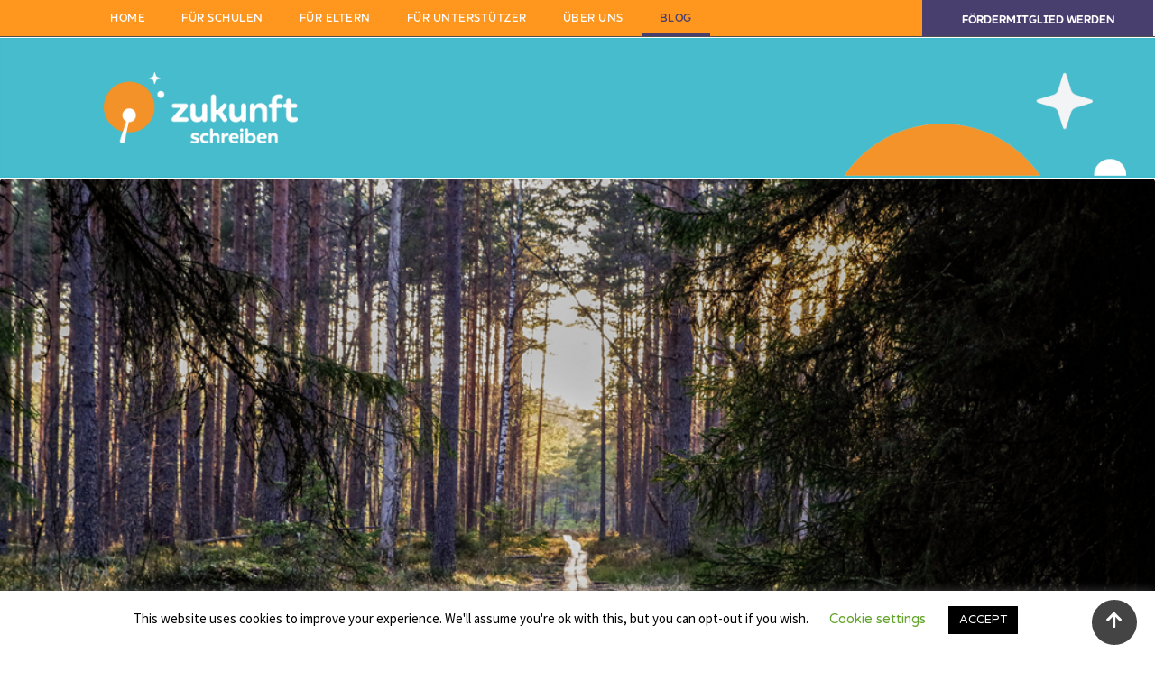

--- FILE ---
content_type: text/html; charset=UTF-8
request_url: https://zukunftschreiben.org/blog-2
body_size: 31857
content:
<!DOCTYPE html>
<html lang="de">
<head>
	<meta charset="UTF-8">
		<title>Blog &#8211; Zukunftschreiben</title>
<meta name='robots' content='max-image-preview:large' />

<!-- Google Tag Manager for WordPress by gtm4wp.com -->
<script data-cfasync="false" data-pagespeed-no-defer>
	var gtm4wp_datalayer_name = "dataLayer";
	var dataLayer = dataLayer || [];
	const gtm4wp_use_sku_instead = false;
	const gtm4wp_id_prefix = '';
	const gtm4wp_remarketing = true;
	const gtm4wp_eec = true;
	const gtm4wp_classicec = false;
	const gtm4wp_currency = 'EUR';
	const gtm4wp_product_per_impression = false;
	const gtm4wp_needs_shipping_address = false;
	const gtm4wp_business_vertical = 'retail';
	const gtm4wp_business_vertical_id = 'id';
</script>
<!-- End Google Tag Manager for WordPress by gtm4wp.com --><script type="text/javascript">
const gtm4wp_is_safari = /^((?!chrome|android).)*safari/i.test(navigator.userAgent);
if ( gtm4wp_is_safari ) {
	window.addEventListener('pageshow', function(event) {
		if ( event.persisted ) {
			// if Safari loads the page from cache usually by navigating with the back button
			// it creates issues with product list click tracking
			// therefore GTM4WP forces the page reload in this browser
			window.location.reload();
		}
	});
}
</script><noscript><style>#preloader{display:none;}</style></noscript><link rel='dns-prefetch' href='//fonts.googleapis.com' />
<link rel='dns-prefetch' href='//s.w.org' />
<link rel="alternate" type="application/rss+xml" title="Zukunftschreiben &raquo; Feed" href="https://zukunftschreiben.org/feed" />
<link rel="alternate" type="application/rss+xml" title="Zukunftschreiben &raquo; Kommentar-Feed" href="https://zukunftschreiben.org/comments/feed" />
		<!-- This site uses the Google Analytics by MonsterInsights plugin v9.11.1 - Using Analytics tracking - https://www.monsterinsights.com/ -->
							<script src="//www.googletagmanager.com/gtag/js?id=G-1F9RG50NYN"  data-cfasync="false" data-wpfc-render="false" type="text/javascript" async></script>
			<script data-cfasync="false" data-wpfc-render="false" type="text/javascript">
				var mi_version = '9.11.1';
				var mi_track_user = true;
				var mi_no_track_reason = '';
								var MonsterInsightsDefaultLocations = {"page_location":"https:\/\/zukunftschreiben.org\/blog-2\/"};
								if ( typeof MonsterInsightsPrivacyGuardFilter === 'function' ) {
					var MonsterInsightsLocations = (typeof MonsterInsightsExcludeQuery === 'object') ? MonsterInsightsPrivacyGuardFilter( MonsterInsightsExcludeQuery ) : MonsterInsightsPrivacyGuardFilter( MonsterInsightsDefaultLocations );
				} else {
					var MonsterInsightsLocations = (typeof MonsterInsightsExcludeQuery === 'object') ? MonsterInsightsExcludeQuery : MonsterInsightsDefaultLocations;
				}

								var disableStrs = [
										'ga-disable-G-1F9RG50NYN',
									];

				/* Function to detect opted out users */
				function __gtagTrackerIsOptedOut() {
					for (var index = 0; index < disableStrs.length; index++) {
						if (document.cookie.indexOf(disableStrs[index] + '=true') > -1) {
							return true;
						}
					}

					return false;
				}

				/* Disable tracking if the opt-out cookie exists. */
				if (__gtagTrackerIsOptedOut()) {
					for (var index = 0; index < disableStrs.length; index++) {
						window[disableStrs[index]] = true;
					}
				}

				/* Opt-out function */
				function __gtagTrackerOptout() {
					for (var index = 0; index < disableStrs.length; index++) {
						document.cookie = disableStrs[index] + '=true; expires=Thu, 31 Dec 2099 23:59:59 UTC; path=/';
						window[disableStrs[index]] = true;
					}
				}

				if ('undefined' === typeof gaOptout) {
					function gaOptout() {
						__gtagTrackerOptout();
					}
				}
								window.dataLayer = window.dataLayer || [];

				window.MonsterInsightsDualTracker = {
					helpers: {},
					trackers: {},
				};
				if (mi_track_user) {
					function __gtagDataLayer() {
						dataLayer.push(arguments);
					}

					function __gtagTracker(type, name, parameters) {
						if (!parameters) {
							parameters = {};
						}

						if (parameters.send_to) {
							__gtagDataLayer.apply(null, arguments);
							return;
						}

						if (type === 'event') {
														parameters.send_to = monsterinsights_frontend.v4_id;
							var hookName = name;
							if (typeof parameters['event_category'] !== 'undefined') {
								hookName = parameters['event_category'] + ':' + name;
							}

							if (typeof MonsterInsightsDualTracker.trackers[hookName] !== 'undefined') {
								MonsterInsightsDualTracker.trackers[hookName](parameters);
							} else {
								__gtagDataLayer('event', name, parameters);
							}
							
						} else {
							__gtagDataLayer.apply(null, arguments);
						}
					}

					__gtagTracker('js', new Date());
					__gtagTracker('set', {
						'developer_id.dZGIzZG': true,
											});
					if ( MonsterInsightsLocations.page_location ) {
						__gtagTracker('set', MonsterInsightsLocations);
					}
										__gtagTracker('config', 'G-1F9RG50NYN', {"forceSSL":"true","anonymize_ip":"true","link_attribution":"true"} );
										window.gtag = __gtagTracker;										(function () {
						/* https://developers.google.com/analytics/devguides/collection/analyticsjs/ */
						/* ga and __gaTracker compatibility shim. */
						var noopfn = function () {
							return null;
						};
						var newtracker = function () {
							return new Tracker();
						};
						var Tracker = function () {
							return null;
						};
						var p = Tracker.prototype;
						p.get = noopfn;
						p.set = noopfn;
						p.send = function () {
							var args = Array.prototype.slice.call(arguments);
							args.unshift('send');
							__gaTracker.apply(null, args);
						};
						var __gaTracker = function () {
							var len = arguments.length;
							if (len === 0) {
								return;
							}
							var f = arguments[len - 1];
							if (typeof f !== 'object' || f === null || typeof f.hitCallback !== 'function') {
								if ('send' === arguments[0]) {
									var hitConverted, hitObject = false, action;
									if ('event' === arguments[1]) {
										if ('undefined' !== typeof arguments[3]) {
											hitObject = {
												'eventAction': arguments[3],
												'eventCategory': arguments[2],
												'eventLabel': arguments[4],
												'value': arguments[5] ? arguments[5] : 1,
											}
										}
									}
									if ('pageview' === arguments[1]) {
										if ('undefined' !== typeof arguments[2]) {
											hitObject = {
												'eventAction': 'page_view',
												'page_path': arguments[2],
											}
										}
									}
									if (typeof arguments[2] === 'object') {
										hitObject = arguments[2];
									}
									if (typeof arguments[5] === 'object') {
										Object.assign(hitObject, arguments[5]);
									}
									if ('undefined' !== typeof arguments[1].hitType) {
										hitObject = arguments[1];
										if ('pageview' === hitObject.hitType) {
											hitObject.eventAction = 'page_view';
										}
									}
									if (hitObject) {
										action = 'timing' === arguments[1].hitType ? 'timing_complete' : hitObject.eventAction;
										hitConverted = mapArgs(hitObject);
										__gtagTracker('event', action, hitConverted);
									}
								}
								return;
							}

							function mapArgs(args) {
								var arg, hit = {};
								var gaMap = {
									'eventCategory': 'event_category',
									'eventAction': 'event_action',
									'eventLabel': 'event_label',
									'eventValue': 'event_value',
									'nonInteraction': 'non_interaction',
									'timingCategory': 'event_category',
									'timingVar': 'name',
									'timingValue': 'value',
									'timingLabel': 'event_label',
									'page': 'page_path',
									'location': 'page_location',
									'title': 'page_title',
									'referrer' : 'page_referrer',
								};
								for (arg in args) {
																		if (!(!args.hasOwnProperty(arg) || !gaMap.hasOwnProperty(arg))) {
										hit[gaMap[arg]] = args[arg];
									} else {
										hit[arg] = args[arg];
									}
								}
								return hit;
							}

							try {
								f.hitCallback();
							} catch (ex) {
							}
						};
						__gaTracker.create = newtracker;
						__gaTracker.getByName = newtracker;
						__gaTracker.getAll = function () {
							return [];
						};
						__gaTracker.remove = noopfn;
						__gaTracker.loaded = true;
						window['__gaTracker'] = __gaTracker;
					})();
									} else {
										console.log("");
					(function () {
						function __gtagTracker() {
							return null;
						}

						window['__gtagTracker'] = __gtagTracker;
						window['gtag'] = __gtagTracker;
					})();
									}
			</script>
							<!-- / Google Analytics by MonsterInsights -->
		<script type="text/javascript">
window._wpemojiSettings = {"baseUrl":"https:\/\/s.w.org\/images\/core\/emoji\/14.0.0\/72x72\/","ext":".png","svgUrl":"https:\/\/s.w.org\/images\/core\/emoji\/14.0.0\/svg\/","svgExt":".svg","source":{"concatemoji":"https:\/\/zukunftschreiben.org\/wp-includes\/js\/wp-emoji-release.min.js?ver=6.0.11"}};
/*! This file is auto-generated */
!function(e,a,t){var n,r,o,i=a.createElement("canvas"),p=i.getContext&&i.getContext("2d");function s(e,t){var a=String.fromCharCode,e=(p.clearRect(0,0,i.width,i.height),p.fillText(a.apply(this,e),0,0),i.toDataURL());return p.clearRect(0,0,i.width,i.height),p.fillText(a.apply(this,t),0,0),e===i.toDataURL()}function c(e){var t=a.createElement("script");t.src=e,t.defer=t.type="text/javascript",a.getElementsByTagName("head")[0].appendChild(t)}for(o=Array("flag","emoji"),t.supports={everything:!0,everythingExceptFlag:!0},r=0;r<o.length;r++)t.supports[o[r]]=function(e){if(!p||!p.fillText)return!1;switch(p.textBaseline="top",p.font="600 32px Arial",e){case"flag":return s([127987,65039,8205,9895,65039],[127987,65039,8203,9895,65039])?!1:!s([55356,56826,55356,56819],[55356,56826,8203,55356,56819])&&!s([55356,57332,56128,56423,56128,56418,56128,56421,56128,56430,56128,56423,56128,56447],[55356,57332,8203,56128,56423,8203,56128,56418,8203,56128,56421,8203,56128,56430,8203,56128,56423,8203,56128,56447]);case"emoji":return!s([129777,127995,8205,129778,127999],[129777,127995,8203,129778,127999])}return!1}(o[r]),t.supports.everything=t.supports.everything&&t.supports[o[r]],"flag"!==o[r]&&(t.supports.everythingExceptFlag=t.supports.everythingExceptFlag&&t.supports[o[r]]);t.supports.everythingExceptFlag=t.supports.everythingExceptFlag&&!t.supports.flag,t.DOMReady=!1,t.readyCallback=function(){t.DOMReady=!0},t.supports.everything||(n=function(){t.readyCallback()},a.addEventListener?(a.addEventListener("DOMContentLoaded",n,!1),e.addEventListener("load",n,!1)):(e.attachEvent("onload",n),a.attachEvent("onreadystatechange",function(){"complete"===a.readyState&&t.readyCallback()})),(e=t.source||{}).concatemoji?c(e.concatemoji):e.wpemoji&&e.twemoji&&(c(e.twemoji),c(e.wpemoji)))}(window,document,window._wpemojiSettings);
</script>
<style type="text/css">
img.wp-smiley,
img.emoji {
	display: inline !important;
	border: none !important;
	box-shadow: none !important;
	height: 1em !important;
	width: 1em !important;
	margin: 0 0.07em !important;
	vertical-align: -0.1em !important;
	background: none !important;
	padding: 0 !important;
}
</style>
	<link rel='stylesheet' id='qlwcdc-pro-css'  href='https://zukunftschreiben.org/wp-content/plugins/woocommerce-direct-checkout-pro/assets/frontend/qlwcdc-pro.min.css?ver=2.4.1' type='text/css' media='all' />
<link rel='stylesheet' id='wp-block-library-css'  href='https://zukunftschreiben.org/wp-includes/css/dist/block-library/style.min.css?ver=6.0.11' type='text/css' media='all' />
<style id='wp-block-library-theme-inline-css' type='text/css'>
.wp-block-audio figcaption{color:#555;font-size:13px;text-align:center}.is-dark-theme .wp-block-audio figcaption{color:hsla(0,0%,100%,.65)}.wp-block-code{border:1px solid #ccc;border-radius:4px;font-family:Menlo,Consolas,monaco,monospace;padding:.8em 1em}.wp-block-embed figcaption{color:#555;font-size:13px;text-align:center}.is-dark-theme .wp-block-embed figcaption{color:hsla(0,0%,100%,.65)}.blocks-gallery-caption{color:#555;font-size:13px;text-align:center}.is-dark-theme .blocks-gallery-caption{color:hsla(0,0%,100%,.65)}.wp-block-image figcaption{color:#555;font-size:13px;text-align:center}.is-dark-theme .wp-block-image figcaption{color:hsla(0,0%,100%,.65)}.wp-block-pullquote{border-top:4px solid;border-bottom:4px solid;margin-bottom:1.75em;color:currentColor}.wp-block-pullquote__citation,.wp-block-pullquote cite,.wp-block-pullquote footer{color:currentColor;text-transform:uppercase;font-size:.8125em;font-style:normal}.wp-block-quote{border-left:.25em solid;margin:0 0 1.75em;padding-left:1em}.wp-block-quote cite,.wp-block-quote footer{color:currentColor;font-size:.8125em;position:relative;font-style:normal}.wp-block-quote.has-text-align-right{border-left:none;border-right:.25em solid;padding-left:0;padding-right:1em}.wp-block-quote.has-text-align-center{border:none;padding-left:0}.wp-block-quote.is-large,.wp-block-quote.is-style-large,.wp-block-quote.is-style-plain{border:none}.wp-block-search .wp-block-search__label{font-weight:700}:where(.wp-block-group.has-background){padding:1.25em 2.375em}.wp-block-separator.has-css-opacity{opacity:.4}.wp-block-separator{border:none;border-bottom:2px solid;margin-left:auto;margin-right:auto}.wp-block-separator.has-alpha-channel-opacity{opacity:1}.wp-block-separator:not(.is-style-wide):not(.is-style-dots){width:100px}.wp-block-separator.has-background:not(.is-style-dots){border-bottom:none;height:1px}.wp-block-separator.has-background:not(.is-style-wide):not(.is-style-dots){height:2px}.wp-block-table thead{border-bottom:3px solid}.wp-block-table tfoot{border-top:3px solid}.wp-block-table td,.wp-block-table th{padding:.5em;border:1px solid;word-break:normal}.wp-block-table figcaption{color:#555;font-size:13px;text-align:center}.is-dark-theme .wp-block-table figcaption{color:hsla(0,0%,100%,.65)}.wp-block-video figcaption{color:#555;font-size:13px;text-align:center}.is-dark-theme .wp-block-video figcaption{color:hsla(0,0%,100%,.65)}.wp-block-template-part.has-background{padding:1.25em 2.375em;margin-top:0;margin-bottom:0}
</style>
<link rel='stylesheet' id='wc-blocks-vendors-style-css'  href='https://zukunftschreiben.org/wp-content/plugins/woocommerce/packages/woocommerce-blocks/build/wc-blocks-vendors-style.css?ver=7.8.3' type='text/css' media='all' />
<link rel='stylesheet' id='wc-blocks-style-css'  href='https://zukunftschreiben.org/wp-content/plugins/woocommerce/packages/woocommerce-blocks/build/wc-blocks-style.css?ver=7.8.3' type='text/css' media='all' />
<style id='global-styles-inline-css' type='text/css'>
body{--wp--preset--color--black: #000000;--wp--preset--color--cyan-bluish-gray: #abb8c3;--wp--preset--color--white: #ffffff;--wp--preset--color--pale-pink: #f78da7;--wp--preset--color--vivid-red: #cf2e2e;--wp--preset--color--luminous-vivid-orange: #ff6900;--wp--preset--color--luminous-vivid-amber: #fcb900;--wp--preset--color--light-green-cyan: #7bdcb5;--wp--preset--color--vivid-green-cyan: #00d084;--wp--preset--color--pale-cyan-blue: #8ed1fc;--wp--preset--color--vivid-cyan-blue: #0693e3;--wp--preset--color--vivid-purple: #9b51e0;--wp--preset--color--strong-magenta: #a156b4;--wp--preset--color--light-grayish-magenta: #d0a5db;--wp--preset--color--very-light-gray: #eee;--wp--preset--color--very-dark-gray: #444;--wp--preset--gradient--vivid-cyan-blue-to-vivid-purple: linear-gradient(135deg,rgba(6,147,227,1) 0%,rgb(155,81,224) 100%);--wp--preset--gradient--light-green-cyan-to-vivid-green-cyan: linear-gradient(135deg,rgb(122,220,180) 0%,rgb(0,208,130) 100%);--wp--preset--gradient--luminous-vivid-amber-to-luminous-vivid-orange: linear-gradient(135deg,rgba(252,185,0,1) 0%,rgba(255,105,0,1) 100%);--wp--preset--gradient--luminous-vivid-orange-to-vivid-red: linear-gradient(135deg,rgba(255,105,0,1) 0%,rgb(207,46,46) 100%);--wp--preset--gradient--very-light-gray-to-cyan-bluish-gray: linear-gradient(135deg,rgb(238,238,238) 0%,rgb(169,184,195) 100%);--wp--preset--gradient--cool-to-warm-spectrum: linear-gradient(135deg,rgb(74,234,220) 0%,rgb(151,120,209) 20%,rgb(207,42,186) 40%,rgb(238,44,130) 60%,rgb(251,105,98) 80%,rgb(254,248,76) 100%);--wp--preset--gradient--blush-light-purple: linear-gradient(135deg,rgb(255,206,236) 0%,rgb(152,150,240) 100%);--wp--preset--gradient--blush-bordeaux: linear-gradient(135deg,rgb(254,205,165) 0%,rgb(254,45,45) 50%,rgb(107,0,62) 100%);--wp--preset--gradient--luminous-dusk: linear-gradient(135deg,rgb(255,203,112) 0%,rgb(199,81,192) 50%,rgb(65,88,208) 100%);--wp--preset--gradient--pale-ocean: linear-gradient(135deg,rgb(255,245,203) 0%,rgb(182,227,212) 50%,rgb(51,167,181) 100%);--wp--preset--gradient--electric-grass: linear-gradient(135deg,rgb(202,248,128) 0%,rgb(113,206,126) 100%);--wp--preset--gradient--midnight: linear-gradient(135deg,rgb(2,3,129) 0%,rgb(40,116,252) 100%);--wp--preset--duotone--dark-grayscale: url('#wp-duotone-dark-grayscale');--wp--preset--duotone--grayscale: url('#wp-duotone-grayscale');--wp--preset--duotone--purple-yellow: url('#wp-duotone-purple-yellow');--wp--preset--duotone--blue-red: url('#wp-duotone-blue-red');--wp--preset--duotone--midnight: url('#wp-duotone-midnight');--wp--preset--duotone--magenta-yellow: url('#wp-duotone-magenta-yellow');--wp--preset--duotone--purple-green: url('#wp-duotone-purple-green');--wp--preset--duotone--blue-orange: url('#wp-duotone-blue-orange');--wp--preset--font-size--small: 12px;--wp--preset--font-size--medium: 20px;--wp--preset--font-size--large: 36px;--wp--preset--font-size--x-large: 42px;--wp--preset--font-size--normal: 16px;--wp--preset--font-size--huge: 50px;}.has-black-color{color: var(--wp--preset--color--black) !important;}.has-cyan-bluish-gray-color{color: var(--wp--preset--color--cyan-bluish-gray) !important;}.has-white-color{color: var(--wp--preset--color--white) !important;}.has-pale-pink-color{color: var(--wp--preset--color--pale-pink) !important;}.has-vivid-red-color{color: var(--wp--preset--color--vivid-red) !important;}.has-luminous-vivid-orange-color{color: var(--wp--preset--color--luminous-vivid-orange) !important;}.has-luminous-vivid-amber-color{color: var(--wp--preset--color--luminous-vivid-amber) !important;}.has-light-green-cyan-color{color: var(--wp--preset--color--light-green-cyan) !important;}.has-vivid-green-cyan-color{color: var(--wp--preset--color--vivid-green-cyan) !important;}.has-pale-cyan-blue-color{color: var(--wp--preset--color--pale-cyan-blue) !important;}.has-vivid-cyan-blue-color{color: var(--wp--preset--color--vivid-cyan-blue) !important;}.has-vivid-purple-color{color: var(--wp--preset--color--vivid-purple) !important;}.has-black-background-color{background-color: var(--wp--preset--color--black) !important;}.has-cyan-bluish-gray-background-color{background-color: var(--wp--preset--color--cyan-bluish-gray) !important;}.has-white-background-color{background-color: var(--wp--preset--color--white) !important;}.has-pale-pink-background-color{background-color: var(--wp--preset--color--pale-pink) !important;}.has-vivid-red-background-color{background-color: var(--wp--preset--color--vivid-red) !important;}.has-luminous-vivid-orange-background-color{background-color: var(--wp--preset--color--luminous-vivid-orange) !important;}.has-luminous-vivid-amber-background-color{background-color: var(--wp--preset--color--luminous-vivid-amber) !important;}.has-light-green-cyan-background-color{background-color: var(--wp--preset--color--light-green-cyan) !important;}.has-vivid-green-cyan-background-color{background-color: var(--wp--preset--color--vivid-green-cyan) !important;}.has-pale-cyan-blue-background-color{background-color: var(--wp--preset--color--pale-cyan-blue) !important;}.has-vivid-cyan-blue-background-color{background-color: var(--wp--preset--color--vivid-cyan-blue) !important;}.has-vivid-purple-background-color{background-color: var(--wp--preset--color--vivid-purple) !important;}.has-black-border-color{border-color: var(--wp--preset--color--black) !important;}.has-cyan-bluish-gray-border-color{border-color: var(--wp--preset--color--cyan-bluish-gray) !important;}.has-white-border-color{border-color: var(--wp--preset--color--white) !important;}.has-pale-pink-border-color{border-color: var(--wp--preset--color--pale-pink) !important;}.has-vivid-red-border-color{border-color: var(--wp--preset--color--vivid-red) !important;}.has-luminous-vivid-orange-border-color{border-color: var(--wp--preset--color--luminous-vivid-orange) !important;}.has-luminous-vivid-amber-border-color{border-color: var(--wp--preset--color--luminous-vivid-amber) !important;}.has-light-green-cyan-border-color{border-color: var(--wp--preset--color--light-green-cyan) !important;}.has-vivid-green-cyan-border-color{border-color: var(--wp--preset--color--vivid-green-cyan) !important;}.has-pale-cyan-blue-border-color{border-color: var(--wp--preset--color--pale-cyan-blue) !important;}.has-vivid-cyan-blue-border-color{border-color: var(--wp--preset--color--vivid-cyan-blue) !important;}.has-vivid-purple-border-color{border-color: var(--wp--preset--color--vivid-purple) !important;}.has-vivid-cyan-blue-to-vivid-purple-gradient-background{background: var(--wp--preset--gradient--vivid-cyan-blue-to-vivid-purple) !important;}.has-light-green-cyan-to-vivid-green-cyan-gradient-background{background: var(--wp--preset--gradient--light-green-cyan-to-vivid-green-cyan) !important;}.has-luminous-vivid-amber-to-luminous-vivid-orange-gradient-background{background: var(--wp--preset--gradient--luminous-vivid-amber-to-luminous-vivid-orange) !important;}.has-luminous-vivid-orange-to-vivid-red-gradient-background{background: var(--wp--preset--gradient--luminous-vivid-orange-to-vivid-red) !important;}.has-very-light-gray-to-cyan-bluish-gray-gradient-background{background: var(--wp--preset--gradient--very-light-gray-to-cyan-bluish-gray) !important;}.has-cool-to-warm-spectrum-gradient-background{background: var(--wp--preset--gradient--cool-to-warm-spectrum) !important;}.has-blush-light-purple-gradient-background{background: var(--wp--preset--gradient--blush-light-purple) !important;}.has-blush-bordeaux-gradient-background{background: var(--wp--preset--gradient--blush-bordeaux) !important;}.has-luminous-dusk-gradient-background{background: var(--wp--preset--gradient--luminous-dusk) !important;}.has-pale-ocean-gradient-background{background: var(--wp--preset--gradient--pale-ocean) !important;}.has-electric-grass-gradient-background{background: var(--wp--preset--gradient--electric-grass) !important;}.has-midnight-gradient-background{background: var(--wp--preset--gradient--midnight) !important;}.has-small-font-size{font-size: var(--wp--preset--font-size--small) !important;}.has-medium-font-size{font-size: var(--wp--preset--font-size--medium) !important;}.has-large-font-size{font-size: var(--wp--preset--font-size--large) !important;}.has-x-large-font-size{font-size: var(--wp--preset--font-size--x-large) !important;}
</style>
<link rel='stylesheet' id='cookie-law-info-css'  href='https://zukunftschreiben.org/wp-content/plugins/cookie-law-info/public/css/cookie-law-info-public.css?ver=2.1.2' type='text/css' media='all' />
<link rel='stylesheet' id='cookie-law-info-gdpr-css'  href='https://zukunftschreiben.org/wp-content/plugins/cookie-law-info/public/css/cookie-law-info-gdpr.css?ver=2.1.2' type='text/css' media='all' />
<link rel='stylesheet' id='wpmenucart-css'  href='https://zukunftschreiben.org/wp-content/plugins/woocommerce-menu-bar-cart/assets/css/wpmenucart-main.min.css?ver=2.12.0' type='text/css' media='all' />
<link rel='stylesheet' id='woocommerce-layout-css'  href='https://zukunftschreiben.org/wp-content/plugins/woocommerce/assets/css/woocommerce-layout.css?ver=6.7.0' type='text/css' media='all' />
<style id='woocommerce-layout-inline-css' type='text/css'>

	.infinite-scroll .woocommerce-pagination {
		display: none;
	}
</style>
<link rel='stylesheet' id='woocommerce-smallscreen-css'  href='https://zukunftschreiben.org/wp-content/plugins/woocommerce/assets/css/woocommerce-smallscreen.css?ver=6.7.0' type='text/css' media='only screen and (max-width: 767px)' />
<link rel='stylesheet' id='woocommerce-general-css'  href='https://zukunftschreiben.org/wp-content/plugins/woocommerce/assets/css/woocommerce.css?ver=6.7.0' type='text/css' media='all' />
<style id='woocommerce-inline-inline-css' type='text/css'>
.woocommerce form .form-row .required { visibility: visible; }
</style>
<link rel='stylesheet' id='wpb-ea-bootstrap-grid-css'  href='https://zukunftschreiben.org/wp-content/plugins/wpb-elementor-addons/inc/../assets/css/grid.min.css?ver=4.0.0' type='text/css' media='' />
<link rel='stylesheet' id='wpb-ea-owl-carousel-css'  href='https://zukunftschreiben.org/wp-content/plugins/wpb-elementor-addons/inc/../assets/css/owl.carousel.css?ver=2.3.4' type='text/css' media='' />
<link rel='stylesheet' id='fancybox-css'  href='https://zukunftschreiben.org/wp-content/plugins/wpb-elementor-addons/inc/../assets/css/jquery.fancybox.min.css?ver=3.0.47' type='text/css' media='' />
<link rel='stylesheet' id='wpb-lineicons-css-css'  href='https://zukunftschreiben.org/wp-content/plugins/wpb-elementor-addons/inc/../assets/icons/lineicons/lineicons.min.css?ver=1.0' type='text/css' media='' />
<link rel='stylesheet' id='wpb_ea_main_css-css'  href='https://zukunftschreiben.org/wp-content/plugins/wpb-elementor-addons/inc/../assets/css/main.css?ver=1.0' type='text/css' media='' />
<style id='wpb_ea_main_css-inline-css' type='text/css'>

        .wpb-ea-team-member .social-buttons,
        .wpb-ea-service-box-image .wpb-ea-service-box-btn:hover {
            background: #3878ff;
        }
        .wpb-ea-service-box-icon .wpb-ea-service-box-btn:hover {
            color: #3878ff;
        }
        .wpb-ea-service-box-image .wpb-ea-service-box-btn:hover {
            border-color: #3878ff;
        }
        
</style>
<link rel='stylesheet' id='paypalplus-woocommerce-front-css'  href='https://zukunftschreiben.org/wp-content/plugins/woo-paypalplus/public/css/front.min.css?ver=1604179080' type='text/css' media='screen' />
<link rel='stylesheet' id='woosb-frontend-css'  href='https://zukunftschreiben.org/wp-content/plugins/woo-product-bundle/assets/css/frontend.css?ver=6.3.5' type='text/css' media='all' />
<link rel='stylesheet' id='elementor-icons-css'  href='https://zukunftschreiben.org/wp-content/plugins/elementor/assets/lib/eicons/css/elementor-icons.min.css?ver=5.15.0' type='text/css' media='all' />
<link rel='stylesheet' id='elementor-frontend-legacy-css'  href='https://zukunftschreiben.org/wp-content/uploads/elementor/css/custom-frontend-legacy.min.css?ver=3.6.7' type='text/css' media='all' />
<link rel='stylesheet' id='elementor-frontend-css'  href='https://zukunftschreiben.org/wp-content/uploads/elementor/css/custom-frontend.min.css?ver=1658328875' type='text/css' media='all' />
<link rel='stylesheet' id='elementor-post-2491-css'  href='https://zukunftschreiben.org/wp-content/uploads/elementor/css/post-2491.css?ver=1658328875' type='text/css' media='all' />
<link rel='stylesheet' id='elementor-pro-css'  href='https://zukunftschreiben.org/wp-content/uploads/elementor/css/custom-pro-frontend.min.css?ver=1658328875' type='text/css' media='all' />
<link rel='stylesheet' id='elementor-global-css'  href='https://zukunftschreiben.org/wp-content/uploads/elementor/css/global.css?ver=1658329629' type='text/css' media='all' />
<link rel='stylesheet' id='elementor-post-3655-css'  href='https://zukunftschreiben.org/wp-content/uploads/elementor/css/post-3655.css?ver=1658329643' type='text/css' media='all' />
<link rel='stylesheet' id='elementor-post-3133-css'  href='https://zukunftschreiben.org/wp-content/uploads/elementor/css/post-3133.css?ver=1658329643' type='text/css' media='all' />
<link rel='stylesheet' id='blogxer-gfonts-css'  href='//fonts.googleapis.com/css?family=Source+Sans+Pro%3A+300%2C400%2C600%2C700%7CPlayfair+Display%3A+400%2C700%2C900&#038;ver=1.1.2' type='text/css' media='all' />
<link rel='stylesheet' id='bootstrap-css'  href='https://zukunftschreiben.org/wp-content/themes/blogxer/assets/css/bootstrap.min.css?ver=1.1.2' type='text/css' media='all' />
<link rel='stylesheet' id='flaticon-blogxer-css'  href='https://zukunftschreiben.org/wp-content/themes/blogxer/assets/fonts/flaticon-blogxer/flaticon.css?ver=1.1.2' type='text/css' media='all' />
<link rel='stylesheet' id='nivo-slider-css'  href='https://zukunftschreiben.org/wp-content/themes/blogxer/assets/css/nivo-slider.min.css?ver=1.1.2' type='text/css' media='all' />
<link rel='stylesheet' id='magnific-popup-css'  href='https://zukunftschreiben.org/wp-content/themes/blogxer/assets/css/magnific-popup.css?ver=1.1.2' type='text/css' media='all' />
<link rel='stylesheet' id='font-awesome-css'  href='https://zukunftschreiben.org/wp-content/plugins/elementor/assets/lib/font-awesome/css/font-awesome.min.css?ver=4.7.0' type='text/css' media='all' />
<link rel='stylesheet' id='animate-css'  href='https://zukunftschreiben.org/wp-content/themes/blogxer/assets/css/animate.min.css?ver=1.1.2' type='text/css' media='all' />
<link rel='stylesheet' id='select2-css'  href='https://zukunftschreiben.org/wp-content/plugins/woocommerce/assets/css/select2.css?ver=6.7.0' type='text/css' media='all' />
<link rel='stylesheet' id='meanmenu-css'  href='https://zukunftschreiben.org/wp-content/themes/blogxer/assets/css/meanmenu.css?ver=1.1.2' type='text/css' media='all' />
<link rel='stylesheet' id='blogxer-default-css'  href='https://zukunftschreiben.org/wp-content/themes/blogxer/assets/css/default.css?ver=1.1.2' type='text/css' media='all' />
<link rel='stylesheet' id='blogxer-elementor-css'  href='https://zukunftschreiben.org/wp-content/themes/blogxer/assets/css/elementor.css?ver=1.1.2' type='text/css' media='all' />
<link rel='stylesheet' id='blogxer-style-css'  href='https://zukunftschreiben.org/wp-content/themes/blogxer/assets/css/style.css?ver=1.1.2' type='text/css' media='all' />
<style id='blogxer-style-inline-css' type='text/css'>
	.entry-banner {
					background-color: #f8f8f8;
			}
	.content-area {
		padding-top: 100px; 
		padding-bottom: 100px;
	}
	#page {
		background-image: url(  );
		background-color: #ffffff;
	}
	.single-blogxer_team #page {
		background-image: none;
		background-color: transparent;
	}
	.single-blogxer_team .site-main {
		background-image: url(  );
		background-color: #ffffff;
	}
	
</style>
<link rel='stylesheet' id='rt-canvas-menu-css'  href='https://zukunftschreiben.org/wp-content/themes/blogxer/assets/css/rt-canvas-menu.css?ver=1.1.2' type='text/css' media='all' />
<link rel='stylesheet' id='swiper-slider-css'  href='https://zukunftschreiben.org/wp-content/themes/blogxer/assets/css/swiper.min.css?ver=1.1.2' type='text/css' media='all' />
<style id='blogxer-dynamic-inline-css' type='text/css'>
@media ( min-width:1200px ) { .container {  max-width: 1240px; } } .primary-color { color: #444444; } .secondary-color { color: #646464; } #tophead .tophead-contact .fa, #tophead .tophead-address .fa { color: #444444; } .header-top-bar .fa { color: #444444; } .trheader #tophead .tophead-contact .fa, .trheader #tophead .tophead-address .fa {  color: #efefef; } #tophead {   background-color: #f8f8f8; } #tophead, #tophead a {   color: #444444; } .topbar-style-5 #tophead .tophead-social li a { color: #444444; } .trheader #tophead, .trheader #tophead a { color: #efefef; } .blogxer-primary-color{ color:#444444; } .blogxer-primary-bgcolor, .topbar-style-3 #tophead .tophead-social li a:hover { background-color: #444444; } .topbar-style-4 #tophead .tophead-contact .fa, .topbar-style-4 #tophead .tophead-address .fa {   color: #444444; } .topbar-style-4 #tophead .tophead-contact a:hover, .topbar-style-4 #tophead .tophead-right ul li a:hover { color: #444444; } .site-header .main-navigation nav ul li a { font-family: Source Sans Pro, sans-serif; font-size : 15px; font-weight : 600; line-height : 22px; color: #111111; text-transform : uppercase; font-style: normal; } .site-header .main-navigation ul.menu > li > a:hover, .site-header .main-navigation ul.menu > li.current-menu-item > a, .site-header .main-navigation ul.menu > li.current > a { color: #929292; } .site-header .main-navigation nav ul li a.active { color: #929292; } .trheader .site-header .main-navigation nav > ul > li > a, .trheader .site-header .main-navigation .menu > li > a { color: #ffffff; } .header-style-5.trheader .site-header .main-navigation nav > ul > li > a:hover, .header-style-5.trheader .site-header .main-navigation nav > ul > li.current-menu-item > a:hover, .header-style-5.trheader .site-header .main-navigation nav > ul > li a.active, .header-style-5.trheader .site-header .main-navigation nav > ul > li.current > a, .header-style-1 .site-header .main-navigation ul.menu > li.current > a:hover, .header-style-1 .site-header .main-navigation ul.menu > li.current-menu-item > a:hover, .header-style-1 .site-header .main-navigation ul li a.active, .header-style-1 .site-header .main-navigation ul.menu > li.current-menu-item > a, .header-style-1 .site-header .main-navigation ul.menu > li.current > a { color: #929292; } .trheader.non-stick .site-header .main-navigation ul.menu > li > a, .trheader.non-stick .site-header .search-box .search-button i, .trheader.non-stick .header-icon-seperator, .trheader.non-stick .header-icon-area .cart-icon-area > a, .trheader.non-stick .additional-menu-area a.side-menu-trigger { color: #ffffff; } .site-header .main-navigation nav > ul > li > a:after { background-color: #444444; } .header-button .ghost-btn { background-color: #646464; } .site-header .main-navigation ul li ul li { background-color: #ffffff; } .site-header .main-navigation ul li ul li:hover { background-color: #111111; } .site-header .main-navigation ul li ul li a { font-family: Source Sans Pro, sans-serif; font-size : 14px; font-weight : 600; line-height : 22px; color: #111111; text-transform : inherit; font-style: normal; } .site-header .main-navigation ul li ul li:hover > a { color: #ffffff; } .stick .site-header { border-color: #444444} .site-header .main-navigation ul li.mega-menu > ul.sub-menu { background-color: #ffffff} .site-header .main-navigation ul li.mega-menu ul.sub-menu li a, .site-header .main-navigation ul li.mega-menu > ul.sub-menu li:before { color: #111111} .mean-container a.meanmenu-reveal, .mean-container .mean-nav ul li a.mean-expand { color: #444444; } .header-style-3 .header-bottom .main-navigation, .mean-container a.meanmenu-reveal span { background-color: #444444; } .mean-container .mean-bar {  border-color: #444444; } .site-header .main-navigation ul li.mega-menu ul.sub-menu li a:hover { color: #444444; } .mean-container .mean-nav ul li a { font-family: Source Sans Pro, sans-serif; font-size : 15px; font-weight : ; line-height : 22px; color: #111111; text-transform : uppercase; font-style: normal; } .mean-container .mean-nav ul li a:hover, .mean-container .mean-nav > ul > li.current-menu-item > a { color: #929292; } .additional-menu-area a.side-menu-trigger:hover, .trheader.non-stick .additional-menu-area a.side-menu-trigger:hover { color: #929292; } .site-header .search-box .search-text { border-color: #444444; } .header-style-2.trheader .site-header .header-social li a:hover { color: #444444; } .header-style-3 .header-contact .fa, .header-style-3.trheader .header-social li a:hover { color: #929292; } .header-style-3.trheader .header-contact li a, .header-style-3.trheader .header-social li a { color: #ffffff; } .site-header .header-social li a:hover { color: #444444; } .header-style-4 .header-contact .fa, .header-style-4 .header-social li a:hover, .header-style-4.trheader .header-social li a:hover { color: #929292; } .header-style-4.trheader .header-contact li a, .header-style-4.trheader .header-social li a { color: #ffffff; } .header-style-5 .header-menu-btn { background-color: #444444; } .trheader.non-stick.header-style-5 .header-menu-btn { color: #ffffff; } .header-style-6.trheader .site-header .header-social li a:hover { color: #444444; } .header-style-8.trheader .header-contact li a, .header-style-8.trheader .header-social li a { color: #ffffff; } .header-style-8.trheader .header-contact li a:hover, .header-style-8.trheader .header-social li a:hover { color: #444444; } .additional-menu-area .sidenav ul li a:hover { color: #444444; } .additional-menu-area .sidenav-address span a:hover { color: #646464; } .additional-menu-area .sidenav-address span a i { color: #444444; } .additional-menu-area .sidenav .closebtn { color: #444444; border-color: #444444; } body { font-family: Source Sans Pro, sans-serif; font-size: 16px; line-height: 26px; font-weight: 400; } h1 { font-family: Playfair Display, sans-serif; font-size: 36px; line-height: 42px; font-weight: 700; } h2 { font-family: Playfair Display, sans-serif; font-size: 28px; line-height: 36px; font-weight: 700; } h3 { font-family: Playfair Display, sans-serif; font-size: 22px; line-height: 30px; font-weight: 700; } h4 { font-family: Playfair Display, sans-serif; font-size: 20px; line-height: 28px; font-weight: 700; } h5 { font-family: Playfair Display, sans-serif; font-size: 18px; line-height: 26px; font-weight: 700; } h6 { font-family: Playfair Display, sans-serif; font-size: 16px; line-height: 24px; font-weight: 700; } .entry-banner .entry-banner-content h1 { color: #111111; } .breadcrumb-area .entry-breadcrumb span a, .breadcrumb-trail ul.trail-items li a { color: #111111; } .breadcrumb-area .entry-breadcrumb span a:hover, .breadcrumb-trail ul.trail-items li a:hover { color: #646464; } .breadcrumb-trail ul.trail-items li, .breadcrumb-area .entry-breadcrumb .breadcrumb-seperator { color: #111111; } .breadcrumb-area .entry-breadcrumb > span:last-child, .breadcrumb-trail ul.trail-items li > span { color: #646464; } .entry-banner:after {   background: rgba(0, 0, 0 , 0); } .scrollToTop { background-color: #444444; border-color: #444444; } .footer-top-area { background-color: #1b1d1f; } .footer-top-area .widget h3 { color: #ffffff; } .footer-top-area .widget { color: #b0b0b0; } .footer-bottom-area a:link, .footer-bottom-area a:visited, .footer-top-area .widget a:link, .footer-top-area .widget a:visited, .footer-top-area .rt_footer_social_widget .footer-social li a i, .footer-style-3 .footer-social ul li a, .footer-style-4 .footer-social ul li a, .footer-style-5 .footer-bottom-social ul li a { color: #b0b0b0; } .footer-top-area .widget a:hover, .footer-top-area .widget a:active, .footer-bottom-area a:hover, .footer-bottom-area .widget ul li a:hover, .footer-style-4 .footer-social ul li a:hover, .footer-style-5 .footer-bottom-social ul li a:hover { color: #ffffff; } .footer-bottom-area { background-color: #111111; color: #b0b0b0; } .footer-top-area, .footer-bottom-area .footer-bottom-left { color: #b0b0b0; } .footer-top-area .widget_archive li { border-bottom: 1px dotted #444444; } .rt-box-title-1 span { border-top-color: #444444; } .footer-top-area .rt_footer_social_widget .footer-social li a:hover i, .footer-style-3 .footer-social ul li a:hover { color: #ffffff; } .footer-area .copyright a:hover { color: #444444; } .footer-area .copyright a { color: #646464; } .footer-top-area .widgettitle:after { background-color: #646464; } .search-form .input.search-submit { background-color: #444444; border-color: #444444; } .search-form .input.search-submit a:hover { color: #444444; } .widget ul li a:hover, .sidebar-widget-area .widget ul li a:hover { color: #444444; } .sidebar-widget-area .widget .rt-slider-sidebar .rt-single-slide .testimo-info .testimo-title h3, .sidebar-widget-area .rt_widget_recent_entries_with_image .media-body .posted-date a, .sidebar-widget-area .widget ul li.active a, .sidebar-widget-area .widget ul li.active a:before, .footer-top-area .search-form input.search-submit, .footer-top-area ul li:before, .footer-top-area ul li a:before { color: #444444; } .footer-top-area .search-form input.search-submit, .footer-top-area ul li a:before, .footer-top-area .stylish-input-group .input-group-addon button i, .footer-top-area .widget_archive li a:before {  color: #444444; } .footer-top-area .stylish-input-group .input-group-addon button:hover { background: #444444; } .rt-box-title-1, .footer-top-area .search-form button { background-color: #444444; } .footer-topbar , .footer-topbar .emergrncy-content-holder{ background: #444444; } .footer-topbar .emergrncy-content-holder:before { border-color: transparent #444444; } .sidebar-widget-area .widget h3.widgettitle:after, .elementor-widget-container h5:after { background-color: #444444; } .rt-news-box .media-body h3 a:hover, .post-tab-layout .entry-title a:hover, .rt-news-box .post-box-date ul li i, .post-tab-layout .post-box-date ul li i, .feature-post-layout .post-box-date ul li i, .post-box-style .post-box-date ul li i {   color: #444444; } .sidebar-widget-area .widget ul li a:before, .sidebar-widget-area .widget_recent_comments ul li.recentcomments > span:before {   color: #646464; } .feature-post-layout .entry-title a:hover, .post-box-style .media-body h3 a:hover, .post-box-style .post-box-date ul li a:hover, .feature-post-layout .post-box-date ul li a:hover {  color: #444444; } a:link, a:visited, .entry-footer .about-author .media-body .author-title, .entry-title h1 a{ color: #444444; } .comments-area .main-comments .replay-area a:hover { background-color: #444444; } .blog-style-2 .readmore-btn:hover { background-color: #444444; color: #ffffff; } .sticky .blog-box, .blog-layout-2.sticky, .blog-layout-3.sticky {  border-color: #444444; } .blog-box .blog-img-holder .entry-content {  background: #444444; } .blog-box .blog-bottom-content-holder ul li i , .blog-box .blog-bottom-content-holder ul li a:hover {  color: #444444; } .blog-box .blog-bottom-content-holder ul li, .blog-box .blog-bottom-content-holder ul li a, .rt-news-box .post-date-dark ul li i {  color: #646464; } .error-page-area {   background-color: #ffffff; } .error-page-area .text-1 {  color: #111111; } .error-page-area .text-2 { color: #444444; } #respond form .btn-send { background-color: #444444; border-color: #444444; } #respond form .btn-send:hover {  background-color: #646464; } .item-comments .item-comments-list ul.comments-list li .comment-reply {  background-color: #444444; } .title-bar35:after { background: #444444; } a.blog-button { color: #444444 !important;  border-color: #444444; } .blogxer-button-2 { background: #444444; border-color: #444444; } .blogxer-button-2:hover { background: #646464; } .entry-content a.grid-fill-btn:hover:after, .entry-content .rt-grid-fill-btn a.grid-fill-btn:hover:after { color: #444444; } .blogxer-button-1:hover { background: #444444; border-color: #444444; } .blogxer-button-1 { border-color: #646464; background: #646464; } .blogxer-primary-color { color: #444444; } .wpcf7-form input[type="submit"] { background: #444444; } .wpcf7-form input[type="submit"]:hover { background: #646464; } .entry-content .item-btn, .rtin-content .item-btn { color: #444444; } .entry-content .item-btn:hover, .rtin-content .item-btn:hover { color: #646464; }  .entry-footer ul.item-tags li a:hover { color: #444444; } .ui-cat-tag span a:hover {   background: #444444; } .post-navigation .post-nav-title a:hover, .about-author ul.author-box-social li a:hover, .entry-footer .item-tags a:hover, .post-navigation .prev-article:hover, .post-navigation .next-article:hover, .post-navigation .prev-article a:hover, .post-navigation .next-article a:hover, .entry-header .entry-meta ul li a:hover { color: #646464; } .entry-header .entry-post-meta ul li a, .blog-box .entry-content ul li i, .entry-header .entry-meta ul li i, .entry-footer .item-tags span { color: #646464; } .entry-header .entry-meta .post-date, .post-detail-style2 .entry-meta .post-date {  background: #444444; } .single-post .entry-content ol li:before, .entry-content ol li:before, .comments-area h4:after, .rt-related-post .title-section h2:after { background-color: #444444; } blockquote p:before { color: #646464; } .comments-area .main-comments .replay-area a {   background: #646464; } .blog-layout-1 .entry-header .entry-thumbnail-area .post-date1 { background: #444444; } .blog-layout-1 .entry-header .entry-content h3 a:hover {  color: #444444; } .blog-layout-1 .entry-header .entry-content .blogxer-button-7 {  background: #444444; } .rt-blog-layout .entry-thumbnail-area ul li i {  color: #444444; } .rt-blog-layout .entry-thumbnail-area ul li a:hover {  color: #444444; } .rt-blog-layout .entry-thumbnail-area ul .active {  background: #444444; } .rt-blog-layout .entry-content h3 a:hover {  color: #444444; } .blog-box .blog-social li a:hover i {  color: #444444; } .blog-box .blog-img-holder .entry-content {  background: #444444; } .blog-layout-2 .entry-meta .blog-cat ul li a, .entry-footer .post-share > span, .entry-footer .post-share .share-links a:hover {  color: #444444; } .blog-box .entry-content h3 a:hover, .blog-layout-2 .entry-content h3 a:hover, .blog-layout-3 .entry-content h3 a:hover, .blog-box .blog-bottom-content-holder h3 a:hover, .rt-related-post-info .post-title a:hover, .rt-related-post-info .post-date ul li i { color: #444444; } .blog-box .entry-content ul li a:hover, .blog-layout-2 .entry-meta ul li a:hover, .blog-layout-3 .entry-meta ul li a:hover { color: #646464; } .pagination-area li.active a:hover, .pagination-area ul li.active a, .pagination-area ul li a:hover, .pagination-area ul li span.current{ background-color: #444444; } .wpcf7-form .form-group .form-control:focus { border-color: #444444; } .team-details-social li a {  background: #444444;  border: 1px solid #444444; } .team-details-social li:hover a {  border: 1px solid #444444; } .team-details-social li:hover a i {  color: #444444; } .skill-area .progress .lead {  border: 2px solid #444444; } .skill-area .progress .progress-bar {  background: #444444; } .team-details-info li i {  color: #444444; } .rt-woo-nav .owl-custom-nav-title::after, .rt-woo-nav .owl-custom-nav .owl-prev:hover, .rt-woo-nav .owl-custom-nav .owl-next:hover, .woocommerce ul.products li.product .onsale, .woocommerce span.onsale, .woocommerce a.added_to_cart, .woocommerce #respond input#submit:hover, .woocommerce div.product form.cart .button, .woocommerce input.button:hover, p.demo_store, .woocommerce #respond input#submit.disabled:hover, .woocommerce #respond input#submit:disabled:hover, .woocommerce #respond input#submit[disabled]:disabled:hover, .woocommerce a.button.disabled:hover, .woocommerce a.button:disabled:hover, .woocommerce a.button[disabled]:disabled:hover, .woocommerce button.button.disabled:hover, .woocommerce button.button:disabled:hover, .woocommerce button.button[disabled]:disabled:hover, .woocommerce input.button.disabled:hover, .woocommerce input.button:disabled:hover, .woocommerce input.button[disabled]:disabled:hover, .woocommerce #respond input#submit.alt, .woocommerce a.button.alt, .woocommerce button.button.alt, .woocommerce input.button.alt, .woocommerce-account .woocommerce .woocommerce-MyAccount-navigation ul li a { background-color: #444444; } .woocommerce .product-thumb-area .product-info ul li a:hover .fa, .woocommerce div.product p.price, .woocommerce div.product span.price, .woocommerce div.product .product-meta a:hover, .woocommerce a.woocommerce-review-link:hover, .woocommerce .yith-wcwl-add-to-wishlist .yith-wcwl-add-button a:hover { color: #444444; } .woocommerce .widget_price_filter .ui-slider .ui-slider-range, .woocommerce .widget_price_filter .ui-slider .ui-slider-handle { background-color: #444444; } .woocommerce-message, .woocommerce-info { border-color: #444444; } .woocommerce .product-thumb-area .overlay { background-color: rgba(68, 68, 68, 0.8); } .woocommerce #respond input#submit, .woocommerce button.button, .woocommerce input.button, .woocommerce a.button { background-color: #444444; } .woocommerce #respond input#submit:hover, .woocommerce a.button:hover, .woocommerce button.button:hover, .woocommerce input.button:hover, .woocommerce div.product form.cart .button:hover, .woocommerce a.added_to_cart:hover, .woocommerce #respond input#submit.alt:hover, .woocommerce a.button.alt:hover, .woocommerce button.button.alt:hover, .woocommerce input.button.alt:hover {  background-color: #646464; } .sidebar-widget-area .widget_search form button, .woocommerce.widget_product_search button:before {  color: #444444; } .sidebar-widget-area .widget_search form button:hover, .woocommerce ul.products li.product h3 a:hover { color: #646464; } .cart-icon-products .widget_shopping_cart .mini_cart_item a:hover {  color: #444444; } .rt-drop, .post-detail-style3 .breadcrumbs-area2 .breadcrumbs-content ul li, .post-detail-style3 .breadcrumbs-area2 .breadcrumbs-content ul li a, .post-detail-style3 .breadcrumbs-area2 .breadcrumbs-content ul li a:hover, .breadcrumbs-area2 .breadcrumbs-content h3 a:hover, .post-detail-style3 .post-3-no-img-meta ul.post-info-light li a:hover, .post-detail-style3 .entry-meta li a:hover, .sidebar-widget-area .widget .corporate-address li i, .sidebar-widget-area .widget .corporate-address li i.fa-map-marker, .rt-news-box .post-cat span a:hover, .rt-news-box .topic-box .post-date1 span a:hover, .rt_widget_recent_entries_with_image .topic-box .post-date1 span a:hover, .sidebar-widget-area .widget.title-style-1 h3.widgettitle, .rt_widget_recent_entries_with_image .topic-box .widget-recent-post-title a:hover, .search-form input.search-submit, .header-style-5.trheader .header-social li a:hover, .header-style-5 .header-social li a:hover, .header-style-5 .header-contact .fa, .header-style-4.trheader .header-social li a:hover, .header-style-4 .header-social li a:hover, .header-style-4 .header-contact .fa, .header-style-3.trheader .header-social li a:hover, .header-style-3.trheader.non-stickh .header-social li a:hover, .header-style-3 .header-contact .fa, ul.news-info-list li i, .about-author .media-body .author-title a:hover, .header-style-2 .header-contact .fa, .search-form input.search-submit:hover, .rt-cat-list-widget li:hover a, .footer-top-area .widget_archive li a:before, .footer-top-area .widget_tag_cloud a:hover, .footer-top-area .search-form input.search-submit, .ui-cat-tag a:hover, .entry-post-meta .post-author a:hover, .post-detail-style2 .post-info-light ul li a:hover, .post-detail-style2 .entry-meta li a:hover, .entry-title a:hover, .comments-area .main-comments .comment-meta .comment-author-name a:hover, .rt-blog-layout .entry-thumbnail-area ul li i, .rt-blog-layout .entry-thumbnail-area ul li a:hover, .rt-blog-layout .entry-content h3 a:hover, .blog-layout-1 .entry-meta ul li a:hover, .blog-box .blog-bottom-content-holder ul li i, .footer-top-area .rt-news-box .dark .rt-news-box-widget .media-body a:hover, .entry-footer .share-social ul a:hover { color: #444444; } .rt-box-title-2,.blog-box .blog-img-holder .entry-content, button, input[type="button"], input[type="reset"], input[type="submit"], .sidebar-widget-area .widget.title-style-1 h3.widgettitle, .rt-cat-list-widget li:before, .elementor-widget-wp-widget-categories ul li:before, .cat-holder-text, .rt-blog-layout .entry-thumbnail-area ul .active, .woocommerce nav.woocommerce-pagination ul li a:hover, .woocommerce nav.woocommerce-pagination ul li .current, .pagination-area ul li .current, .woocommerce nav.woocommerce-pagination ul li.active a, .blog-layout-2 .entry-meta .blog-cat ul li a:hover, .blog-layout-3 .entry-meta ul li.blog-cat li a:hover {   background-color: #444444; } .post-detail-style2 .cat-holder:before {   border-top: 8px solid #444444; } .footer-top-area .widget_tag_cloud a:hover { background-color: #444444 !important; border: 1px solid #444444 !important; } .entry-content .wpb_layerslider_element a.layerslider-button, .comments-area h3.comment-num:after {  background: #444444; } .entry-content .btn-read-more-h-b, .pagination-area ul li span .header-style-10.trheader #tophead .tophead-social li a:hover {   border: 1px solid #444444; } .woocommerce nav.woocommerce-pagination ul li span {   border-color: #444444; } .woocommerce nav.woocommerce-pagination ul li .current, .woocommerce nav.woocommerce-pagination ul li a:hover {   background-color: #444444 !important; } .woocommerce div.product .woocommerce-tabs ul.tabs li a:after {   background-color: #444444; } .woocommerce div.product .share-links a:hover {   color: #444444; } .footer-top-area .widget_archive li { border-bottom: 1px dotted #444444; } .bottomBorder {   border-bottom: 2px solid #444444; } .search-form input.search-field, #respond form textarea:focus { border-color: #444444; } .search-form input.search-submit { background-color: #444444; border: 2px solid #444444; } .sidebar-widget-area .widget.title-style-1 h3.widgettitle span { border-top: 10px solid #444444; } .sidebar-widget-area .widget_tag_cloud a:hover, .sidebar-widget-area .widget_product_tag_cloud a:hover { background-color: #444444; } .cat-holder:before {   border-top: 8px solid #444444; } .footer-bottom-social ul li a { background-color: #444444; } .footer-bottom-social ul li a:hover {   background-color: #646464; } .entry-content .light-button , .entry-content .light-button i, .entry-content a.grid-fill-btn:hover, .entry-content .rt-grid-fill-btn a.grid-fill-btn:hover, .entry-content .rt-text-with-btn a.light-box:hover { color: #444444 !important; } .multiscroll-wrapper .ms-left .left-slide .item-btn, .title-text-button .rtin-dark .blogxer-button:hover { color: #444444; } .entry-content a.grid-fill-btn, .entry-content .rt-grid-fill-btn a.grid-fill-btn, .dark-button { border-color: #444444; background: #444444; } .entry-content .rt-text-with-btn a.light-box, .multiscroll-wrapper .ms-left .left-slide .item-btn:hover {   background: #444444; } .title-text-button .rtin-dark .blogxer-button { border-color: #444444; background: #444444; } .ig-block .instagallery-actions .igact-instalink {   background: #444444 !important; } .ig-block .instagallery-actions .igact-instalink:hover {   background: #646464 !important; } .multiscroll-wrapper .ms-left .left-slide1 .item-btn { border-color: #444444; } .multiscroll-wrapper .ms-left .left-slide1 .item-btn:hover { background: #444444; } .rtin-contact-box .rtin-dark .blogxer-button { background: #646464; } .rtin-contact-box .rtin-dark .blogxer-button:hover {   background: #444444; } .rtin-contact-box .rtin-light .blogxer-button:hover {   background: #646464; } .rt-vc-title-1 h2::after, .rt-vc-title h2:after , .section-title h2:after, .sec-title.style2 .rtin-title:before, .sec-title.style2 .rtin-title:after { background: #444444; } .sec-title.style2 .section-title span { color: #444444; } .slider-left-side-content .side-content, .slider-right-side-content ul.footer-social li a, .multiscroll-wrapper .ms-social-link li a, .fullpage-wrapper .fullpage-scroll-content .item-btn:hover, .multiscroll-wrapper .ms-copyright a:hover { color: #444444; } .multiscroll-wrapper .ms-social-link li a:hover, .slider-right-side-content ul.footer-social li a:hover { color: #646464; } .fps-menu-list li.active a, .ms-menu-list li a { color: #444444; } .title-text-button .rtin-light .blogxer-button { color: #444444; } .rt-owl-nav-1.slider-nav-enabled .owl-carousel .owl-nav > div { color: #444444; } .rt-owl-nav-1.slider-dot-enabled .owl-carousel .owl-dots .owl-dot:hover span, .rt-owl-nav-1.slider-dot-enabled .owl-carousel .owl-dots .owl-dot.active span { background: #444444; } .rt-owl-nav-1.slider-nav-enabled .owl-carousel .owl-nav > div:hover { background: #444444; } .rt-owl-nav-2.slider-dot-enabled .owl-carousel .owl-dot:hover span , .rt-owl-nav-2.slider-dot-enabled .owl-carousel .owl-dot.active span { background: #444444; } .rt-owl-nav-2.slider-nav-enabled .owl-carousel .owl-nav > div:hover { background: #444444; } .rt-owl-nav-2.slider-nav-enabled .owl-carousel .owl-nav > div { color: #444444; } .post-grid-default .rtin-single-post .rtin-content h3 a:hover { color: #646464; } .post-grid-default .post-footer ul li i, .post-grid-default .rtin-single-post .post-meta ul li i, .post-grid-default .rtin-single-post .post-meta ul li a:hover, .post-grid-default .post-footer ul li a:hover { color: #444444; } .post-list-default .rtin-single-post .rtin-content h3 a:hover { color: #646464; } .post-list-default .post-meta ul li i, .post-list-default .post-footer ul li i, .post-list-default .post-meta ul li a:hover, .post-list-default .post-footer ul li a:hover { color: #444444; } .entry-content .post-box-default a.item-btn {  color: #ffffff;  } .post-box-default .rtin-single-post .post-meta ul li i, .post-box-default .post-footer ul li i {  color: #ffffff;  }  .post-box-default .rtin-single-post .post-meta ul li a:hover, .post-box-default .rtin-single-post .rtin-content h3 a:hover, .post-box-default .post-footer ul li a:hover {  color: #e6e6e6; } .post-single-default .rtin-single-post .rtin-content h3 a:hover { color: #646464; } .post-single-default .post-footer ul li i, .post-single-default .rtin-single-post .post-meta ul li i, .post-single-default .rtin-single-post .post-meta ul li a:hover, .post-single-default .post-footer ul li a:hover { color: #444444; } .post-slider-default .rtin-single-post .rtin-content h3 a:hover { color: #646464; } .post-slider-default .post-meta ul li i, .post-slider-default .post-meta ul li a:hover { color: #444444; } .info-style1 .item-sl .rtin-item-title a:hover, .info-style2 .rtin-item .rtin-item-title a:hover {  color: #444444; } .rtin-contact-address ul li a:hover {  color: #444444; } .info-style4 .rtin-image .rtin-media .rtin-item-title a i { color: #646464; } .info-box .rtin-item-title a:hover { color: #444444 !important; } .info-style4.info-box .rtin-item-title a:hover { color: #646464 !important; } .rt-text-advertise h2 span, .rt-cta-1 .rtin-cta-contact-button a:hover { color: #444444; } .rt-cta-2 .rtin-cta-right:before , .rt-cta-2 .rtin-cta-right {  background-color: #444444; } .elementor-widget-wp-widget-categories ul li:hover a, .fixed-sidebar-left .elementor-widget-wp-widget-nav_menu ul > li > a:hover { color: #444444; } .fix-bar-bottom-copyright .rt-about-widget ul li a:hover, .fixed-sidebar-left .rt-about-widget ul li a:hover { color: #444444; } .barshow .title-bar, .about-info-text h2:after { background-color: #444444; } .fixed-sidebar-addon .elementor-widget-wp-widget-nav_menu ul > li > a:hover, .fixed-sidebar-addon .rt-about-widget .footer-social li a:hover {   color: #444444; } .rt-cat-list-widget li:before, .rtin-faq .faq-item .faq-number span{   background: #444444; }
</style>
<link rel='stylesheet' id='google-fonts-1-css'  href='https://fonts.googleapis.com/css?family=Varela+Round%3A100%2C100italic%2C200%2C200italic%2C300%2C300italic%2C400%2C400italic%2C500%2C500italic%2C600%2C600italic%2C700%2C700italic%2C800%2C800italic%2C900%2C900italic%7CMontserrat%3A100%2C100italic%2C200%2C200italic%2C300%2C300italic%2C400%2C400italic%2C500%2C500italic%2C600%2C600italic%2C700%2C700italic%2C800%2C800italic%2C900%2C900italic&#038;display=auto&#038;ver=6.0.11' type='text/css' media='all' />
<link rel='stylesheet' id='elementor-icons-shared-0-css'  href='https://zukunftschreiben.org/wp-content/plugins/elementor/assets/lib/font-awesome/css/fontawesome.min.css?ver=5.15.3' type='text/css' media='all' />
<link rel='stylesheet' id='elementor-icons-fa-solid-css'  href='https://zukunftschreiben.org/wp-content/plugins/elementor/assets/lib/font-awesome/css/solid.min.css?ver=5.15.3' type='text/css' media='all' />
<link rel='stylesheet' id='elementor-icons-fa-brands-css'  href='https://zukunftschreiben.org/wp-content/plugins/elementor/assets/lib/font-awesome/css/brands.min.css?ver=5.15.3' type='text/css' media='all' />
<script type="text/template" id="tmpl-variation-template">
	<div class="woocommerce-variation-description">{{{ data.variation.variation_description }}}</div>
	<div class="woocommerce-variation-price">{{{ data.variation.price_html }}}</div>
	<div class="woocommerce-variation-availability">{{{ data.variation.availability_html }}}</div>
</script>
<script type="text/template" id="tmpl-unavailable-variation-template">
	<p>Dieses Produkt ist leider nicht verfügbar. Bitte wähle eine andere Kombination.</p>
</script>
<script type='text/javascript' src='https://zukunftschreiben.org/wp-includes/js/jquery/jquery.min.js?ver=3.6.0' id='jquery-core-js'></script>
<script type='text/javascript' src='https://zukunftschreiben.org/wp-includes/js/jquery/jquery-migrate.min.js?ver=3.3.2' id='jquery-migrate-js'></script>
<script type='text/javascript' src='https://zukunftschreiben.org/wp-includes/js/underscore.min.js?ver=1.13.3' id='underscore-js'></script>
<script type='text/javascript' id='wp-util-js-extra'>
/* <![CDATA[ */
var _wpUtilSettings = {"ajax":{"url":"\/wp-admin\/admin-ajax.php"}};
/* ]]> */
</script>
<script type='text/javascript' src='https://zukunftschreiben.org/wp-includes/js/wp-util.min.js?ver=6.0.11' id='wp-util-js'></script>
<script type='text/javascript' src='https://zukunftschreiben.org/wp-content/plugins/woocommerce/assets/js/jquery-blockui/jquery.blockUI.min.js?ver=2.7.0-wc.6.7.0' id='jquery-blockui-js'></script>
<script type='text/javascript' id='wc-add-to-cart-variation-js-extra'>
/* <![CDATA[ */
var wc_add_to_cart_variation_params = {"wc_ajax_url":"\/?wc-ajax=%%endpoint%%&elementor_page_id=3655","i18n_no_matching_variations_text":"Es entsprechen leider keine Produkte deiner Auswahl. Bitte w\u00e4hle eine andere Kombination.","i18n_make_a_selection_text":"Bitte w\u00e4hle die Produktoptionen, bevor du den Artikel in den Warenkorb legst.","i18n_unavailable_text":"Dieses Produkt ist leider nicht verf\u00fcgbar. Bitte w\u00e4hle eine andere Kombination."};
/* ]]> */
</script>
<script type='text/javascript' src='https://zukunftschreiben.org/wp-content/plugins/woocommerce/assets/js/frontend/add-to-cart-variation.min.js?ver=6.7.0' id='wc-add-to-cart-variation-js'></script>
<script type='text/javascript' id='qlwcdc-pro-js-extra'>
/* <![CDATA[ */
var qlwcdc = {"nonce":"b850c0c17f","delay":"200","timeout":null};
/* ]]> */
</script>
<script type='text/javascript' src='https://zukunftschreiben.org/wp-content/plugins/woocommerce-direct-checkout-pro/assets/frontend/qlwcdc-pro.min.js?ver=2.4.1' id='qlwcdc-pro-js'></script>
<script type='text/javascript' src='https://zukunftschreiben.org/wp-content/plugins/google-analytics-for-wordpress/assets/js/frontend-gtag.min.js?ver=9.11.1' id='monsterinsights-frontend-script-js'></script>
<script data-cfasync="false" data-wpfc-render="false" type="text/javascript" id='monsterinsights-frontend-script-js-extra'>/* <![CDATA[ */
var monsterinsights_frontend = {"js_events_tracking":"true","download_extensions":"doc,pdf,ppt,zip,xls,docx,pptx,xlsx","inbound_paths":"[]","home_url":"https:\/\/zukunftschreiben.org","hash_tracking":"false","v4_id":"G-1F9RG50NYN"};/* ]]> */
</script>
<script type='text/javascript' id='cookie-law-info-js-extra'>
/* <![CDATA[ */
var Cli_Data = {"nn_cookie_ids":[],"cookielist":[],"non_necessary_cookies":[],"ccpaEnabled":"","ccpaRegionBased":"","ccpaBarEnabled":"","strictlyEnabled":["necessary","obligatoire"],"ccpaType":"gdpr","js_blocking":"","custom_integration":"","triggerDomRefresh":"","secure_cookies":""};
var cli_cookiebar_settings = {"animate_speed_hide":"500","animate_speed_show":"500","background":"#FFF","border":"#b1a6a6c2","border_on":"","button_1_button_colour":"#000","button_1_button_hover":"#000000","button_1_link_colour":"#fff","button_1_as_button":"1","button_1_new_win":"","button_2_button_colour":"#333","button_2_button_hover":"#292929","button_2_link_colour":"#444","button_2_as_button":"","button_2_hidebar":"","button_3_button_colour":"#000","button_3_button_hover":"#000000","button_3_link_colour":"#fff","button_3_as_button":"1","button_3_new_win":"","button_4_button_colour":"#000","button_4_button_hover":"#000000","button_4_link_colour":"#62a329","button_4_as_button":"","button_7_button_colour":"#61a229","button_7_button_hover":"#4e8221","button_7_link_colour":"#fff","button_7_as_button":"1","button_7_new_win":"","font_family":"inherit","header_fix":"","notify_animate_hide":"1","notify_animate_show":"","notify_div_id":"#cookie-law-info-bar","notify_position_horizontal":"right","notify_position_vertical":"bottom","scroll_close":"","scroll_close_reload":"","accept_close_reload":"","reject_close_reload":"","showagain_tab":"1","showagain_background":"#fff","showagain_border":"#000","showagain_div_id":"#cookie-law-info-again","showagain_x_position":"100px","text":"#000","show_once_yn":"","show_once":"10000","logging_on":"","as_popup":"","popup_overlay":"1","bar_heading_text":"","cookie_bar_as":"banner","popup_showagain_position":"bottom-right","widget_position":"left"};
var log_object = {"ajax_url":"https:\/\/zukunftschreiben.org\/wp-admin\/admin-ajax.php"};
/* ]]> */
</script>
<script type='text/javascript' src='https://zukunftschreiben.org/wp-content/plugins/cookie-law-info/public/js/cookie-law-info-public.js?ver=2.1.2' id='cookie-law-info-js'></script>
<script type='text/javascript' id='wpmenucart-ajax-assist-js-extra'>
/* <![CDATA[ */
var wpmenucart_ajax_assist = {"shop_plugin":"0","always_display":""};
/* ]]> */
</script>
<script type='text/javascript' src='https://zukunftschreiben.org/wp-content/plugins/woocommerce-menu-bar-cart/assets/js/wpmenucart-ajax-assist.min.js?ver=2.12.0' id='wpmenucart-ajax-assist-js'></script>
<script type='text/javascript' src='https://cdn.jsdelivr.net/npm/bluebird@3.5.3/js/browser/bluebird.js?ver=6.0.11' id='bluebird-js'></script>
<script type='text/javascript' src='https://zukunftschreiben.org/wp-content/plugins/duracelltomi-google-tag-manager/js/gtm4wp-woocommerce-enhanced.js?ver=1.16' id='gtm4wp-woocommerce-enhanced-js'></script>
<link rel="https://api.w.org/" href="https://zukunftschreiben.org/wp-json/" /><link rel="alternate" type="application/json" href="https://zukunftschreiben.org/wp-json/wp/v2/pages/3655" /><link rel="EditURI" type="application/rsd+xml" title="RSD" href="https://zukunftschreiben.org/xmlrpc.php?rsd" />
<link rel="wlwmanifest" type="application/wlwmanifest+xml" href="https://zukunftschreiben.org/wp-includes/wlwmanifest.xml" /> 
<meta name="generator" content="WordPress 6.0.11" />
<meta name="generator" content="WooCommerce 6.7.0" />
<link rel="canonical" href="https://zukunftschreiben.org/blog-2" />
<link rel='shortlink' href='https://zukunftschreiben.org/?p=3655' />
<link rel="alternate" type="application/json+oembed" href="https://zukunftschreiben.org/wp-json/oembed/1.0/embed?url=https%3A%2F%2Fzukunftschreiben.org%2Fblog-2" />
<link rel="alternate" type="text/xml+oembed" href="https://zukunftschreiben.org/wp-json/oembed/1.0/embed?url=https%3A%2F%2Fzukunftschreiben.org%2Fblog-2&#038;format=xml" />

<!-- Google Tag Manager for WordPress by gtm4wp.com -->
<!-- GTM Container placement set to footer -->
<script data-cfasync="false" data-pagespeed-no-defer type="text/javascript">
	var dataLayer_content = {"pagePostType":"page","pagePostType2":"single-page","pagePostAuthor":"elias","customerTotalOrders":0,"customerTotalOrderValue":"0.00","customerFirstName":"","customerLastName":"","customerBillingFirstName":"","customerBillingLastName":"","customerBillingCompany":"","customerBillingAddress1":"","customerBillingAddress2":"","customerBillingCity":"","customerBillingPostcode":"","customerBillingCountry":"","customerBillingEmail":"","customerBillingEmailHash":"e3b0c44298fc1c149afbf4c8996fb92427ae41e4649b934ca495991b7852b855","customerBillingPhone":"","customerShippingFirstName":"","customerShippingLastName":"","customerShippingCompany":"","customerShippingAddress1":"","customerShippingAddress2":"","customerShippingCity":"","customerShippingPostcode":"","customerShippingCountry":"","cartContent":{"totals":{"applied_coupons":[],"discount_total":0,"subtotal":0,"total":0},"items":[]},"ecomm_pagetype":"other"};
	dataLayer.push( dataLayer_content );
</script>
<script data-cfasync="false">
(function(w,d,s,l,i){w[l]=w[l]||[];w[l].push({'gtm.start':
new Date().getTime(),event:'gtm.js'});var f=d.getElementsByTagName(s)[0],
j=d.createElement(s),dl=l!='dataLayer'?'&l='+l:'';j.async=true;j.src=
'//www.googletagmanager.com/gtm.'+'js?id='+i+dl;f.parentNode.insertBefore(j,f);
})(window,document,'script','dataLayer','GTM-NC6877H');
</script>
<!-- End Google Tag Manager -->
<!-- End Google Tag Manager for WordPress by gtm4wp.com -->	<noscript><style>.woocommerce-product-gallery{ opacity: 1 !important; }</style></noscript>
	<link rel="icon" href="https://zukunftschreiben.org/wp-content/uploads/2020/10/Zukunftschreiben_footer-100x100.png" sizes="32x32" />
<link rel="icon" href="https://zukunftschreiben.org/wp-content/uploads/2020/10/Zukunftschreiben_footer-300x300.png" sizes="192x192" />
<link rel="apple-touch-icon" href="https://zukunftschreiben.org/wp-content/uploads/2020/10/Zukunftschreiben_footer-300x300.png" />
<meta name="msapplication-TileImage" content="https://zukunftschreiben.org/wp-content/uploads/2020/10/Zukunftschreiben_footer-300x300.png" />
	<meta name="viewport" content="width=device-width, initial-scale=1.0, viewport-fit=cover" /></head>
<body class="page-template page-template-elementor_canvas page page-id-3655 wp-embed-responsive theme-blogxer woocommerce-no-js wpb-elementor-addons header-style-1 footer-style-1 no-sidebar right-sidebar product-grid-view elementor-default elementor-template-canvas elementor-kit-2491 elementor-page elementor-page-3655">
	<svg xmlns="http://www.w3.org/2000/svg" viewBox="0 0 0 0" width="0" height="0" focusable="false" role="none" style="visibility: hidden; position: absolute; left: -9999px; overflow: hidden;" ><defs><filter id="wp-duotone-dark-grayscale"><feColorMatrix color-interpolation-filters="sRGB" type="matrix" values=" .299 .587 .114 0 0 .299 .587 .114 0 0 .299 .587 .114 0 0 .299 .587 .114 0 0 " /><feComponentTransfer color-interpolation-filters="sRGB" ><feFuncR type="table" tableValues="0 0.49803921568627" /><feFuncG type="table" tableValues="0 0.49803921568627" /><feFuncB type="table" tableValues="0 0.49803921568627" /><feFuncA type="table" tableValues="1 1" /></feComponentTransfer><feComposite in2="SourceGraphic" operator="in" /></filter></defs></svg><svg xmlns="http://www.w3.org/2000/svg" viewBox="0 0 0 0" width="0" height="0" focusable="false" role="none" style="visibility: hidden; position: absolute; left: -9999px; overflow: hidden;" ><defs><filter id="wp-duotone-grayscale"><feColorMatrix color-interpolation-filters="sRGB" type="matrix" values=" .299 .587 .114 0 0 .299 .587 .114 0 0 .299 .587 .114 0 0 .299 .587 .114 0 0 " /><feComponentTransfer color-interpolation-filters="sRGB" ><feFuncR type="table" tableValues="0 1" /><feFuncG type="table" tableValues="0 1" /><feFuncB type="table" tableValues="0 1" /><feFuncA type="table" tableValues="1 1" /></feComponentTransfer><feComposite in2="SourceGraphic" operator="in" /></filter></defs></svg><svg xmlns="http://www.w3.org/2000/svg" viewBox="0 0 0 0" width="0" height="0" focusable="false" role="none" style="visibility: hidden; position: absolute; left: -9999px; overflow: hidden;" ><defs><filter id="wp-duotone-purple-yellow"><feColorMatrix color-interpolation-filters="sRGB" type="matrix" values=" .299 .587 .114 0 0 .299 .587 .114 0 0 .299 .587 .114 0 0 .299 .587 .114 0 0 " /><feComponentTransfer color-interpolation-filters="sRGB" ><feFuncR type="table" tableValues="0.54901960784314 0.98823529411765" /><feFuncG type="table" tableValues="0 1" /><feFuncB type="table" tableValues="0.71764705882353 0.25490196078431" /><feFuncA type="table" tableValues="1 1" /></feComponentTransfer><feComposite in2="SourceGraphic" operator="in" /></filter></defs></svg><svg xmlns="http://www.w3.org/2000/svg" viewBox="0 0 0 0" width="0" height="0" focusable="false" role="none" style="visibility: hidden; position: absolute; left: -9999px; overflow: hidden;" ><defs><filter id="wp-duotone-blue-red"><feColorMatrix color-interpolation-filters="sRGB" type="matrix" values=" .299 .587 .114 0 0 .299 .587 .114 0 0 .299 .587 .114 0 0 .299 .587 .114 0 0 " /><feComponentTransfer color-interpolation-filters="sRGB" ><feFuncR type="table" tableValues="0 1" /><feFuncG type="table" tableValues="0 0.27843137254902" /><feFuncB type="table" tableValues="0.5921568627451 0.27843137254902" /><feFuncA type="table" tableValues="1 1" /></feComponentTransfer><feComposite in2="SourceGraphic" operator="in" /></filter></defs></svg><svg xmlns="http://www.w3.org/2000/svg" viewBox="0 0 0 0" width="0" height="0" focusable="false" role="none" style="visibility: hidden; position: absolute; left: -9999px; overflow: hidden;" ><defs><filter id="wp-duotone-midnight"><feColorMatrix color-interpolation-filters="sRGB" type="matrix" values=" .299 .587 .114 0 0 .299 .587 .114 0 0 .299 .587 .114 0 0 .299 .587 .114 0 0 " /><feComponentTransfer color-interpolation-filters="sRGB" ><feFuncR type="table" tableValues="0 0" /><feFuncG type="table" tableValues="0 0.64705882352941" /><feFuncB type="table" tableValues="0 1" /><feFuncA type="table" tableValues="1 1" /></feComponentTransfer><feComposite in2="SourceGraphic" operator="in" /></filter></defs></svg><svg xmlns="http://www.w3.org/2000/svg" viewBox="0 0 0 0" width="0" height="0" focusable="false" role="none" style="visibility: hidden; position: absolute; left: -9999px; overflow: hidden;" ><defs><filter id="wp-duotone-magenta-yellow"><feColorMatrix color-interpolation-filters="sRGB" type="matrix" values=" .299 .587 .114 0 0 .299 .587 .114 0 0 .299 .587 .114 0 0 .299 .587 .114 0 0 " /><feComponentTransfer color-interpolation-filters="sRGB" ><feFuncR type="table" tableValues="0.78039215686275 1" /><feFuncG type="table" tableValues="0 0.94901960784314" /><feFuncB type="table" tableValues="0.35294117647059 0.47058823529412" /><feFuncA type="table" tableValues="1 1" /></feComponentTransfer><feComposite in2="SourceGraphic" operator="in" /></filter></defs></svg><svg xmlns="http://www.w3.org/2000/svg" viewBox="0 0 0 0" width="0" height="0" focusable="false" role="none" style="visibility: hidden; position: absolute; left: -9999px; overflow: hidden;" ><defs><filter id="wp-duotone-purple-green"><feColorMatrix color-interpolation-filters="sRGB" type="matrix" values=" .299 .587 .114 0 0 .299 .587 .114 0 0 .299 .587 .114 0 0 .299 .587 .114 0 0 " /><feComponentTransfer color-interpolation-filters="sRGB" ><feFuncR type="table" tableValues="0.65098039215686 0.40392156862745" /><feFuncG type="table" tableValues="0 1" /><feFuncB type="table" tableValues="0.44705882352941 0.4" /><feFuncA type="table" tableValues="1 1" /></feComponentTransfer><feComposite in2="SourceGraphic" operator="in" /></filter></defs></svg><svg xmlns="http://www.w3.org/2000/svg" viewBox="0 0 0 0" width="0" height="0" focusable="false" role="none" style="visibility: hidden; position: absolute; left: -9999px; overflow: hidden;" ><defs><filter id="wp-duotone-blue-orange"><feColorMatrix color-interpolation-filters="sRGB" type="matrix" values=" .299 .587 .114 0 0 .299 .587 .114 0 0 .299 .587 .114 0 0 .299 .587 .114 0 0 " /><feComponentTransfer color-interpolation-filters="sRGB" ><feFuncR type="table" tableValues="0.098039215686275 1" /><feFuncG type="table" tableValues="0 0.66274509803922" /><feFuncB type="table" tableValues="0.84705882352941 0.41960784313725" /><feFuncA type="table" tableValues="1 1" /></feComponentTransfer><feComposite in2="SourceGraphic" operator="in" /></filter></defs></svg>		<div data-elementor-type="wp-page" data-elementor-id="3655" class="elementor elementor-3655">
						<div class="elementor-inner">
				<div class="elementor-section-wrap">
									<section class="elementor-section elementor-top-section elementor-element elementor-element-b69ba54 elementor-hidden-tablet elementor-hidden-phone elementor-section-boxed elementor-section-height-default elementor-section-height-default" data-id="b69ba54" data-element_type="section" data-settings="{&quot;background_background&quot;:&quot;classic&quot;,&quot;sticky&quot;:&quot;top&quot;,&quot;sticky_on&quot;:[&quot;desktop&quot;,&quot;tablet&quot;,&quot;mobile&quot;],&quot;sticky_offset&quot;:0,&quot;sticky_effects_offset&quot;:0}">
						<div class="elementor-container elementor-column-gap-no">
							<div class="elementor-row">
					<div class="elementor-column elementor-col-50 elementor-top-column elementor-element elementor-element-b938da3" data-id="b938da3" data-element_type="column" data-settings="{&quot;background_background&quot;:&quot;classic&quot;}">
			<div class="elementor-column-wrap elementor-element-populated">
							<div class="elementor-widget-wrap">
						<div class="elementor-element elementor-element-25e25c5 elementor-nav-menu__align-left elementor-nav-menu--dropdown-tablet elementor-nav-menu__text-align-aside elementor-nav-menu--toggle elementor-nav-menu--burger elementor-widget elementor-widget-nav-menu" data-id="25e25c5" data-element_type="widget" data-settings="{&quot;layout&quot;:&quot;horizontal&quot;,&quot;submenu_icon&quot;:{&quot;value&quot;:&quot;&lt;i class=\&quot;fas fa-caret-down\&quot;&gt;&lt;\/i&gt;&quot;,&quot;library&quot;:&quot;fa-solid&quot;},&quot;toggle&quot;:&quot;burger&quot;}" data-widget_type="nav-menu.default">
				<div class="elementor-widget-container">
						<nav migration_allowed="1" migrated="0" role="navigation" class="elementor-nav-menu--main elementor-nav-menu__container elementor-nav-menu--layout-horizontal e--pointer-underline e--animation-fade">
				<ul id="menu-1-25e25c5" class="elementor-nav-menu"><li class="menu-item menu-item-type-post_type menu-item-object-page menu-item-home menu-item-3734"><a href="https://zukunftschreiben.org/" class="elementor-item">Home</a></li>
<li class="menu-item menu-item-type-post_type menu-item-object-page menu-item-3730"><a href="https://zukunftschreiben.org/fuer-schulen" class="elementor-item">Für Schulen</a></li>
<li class="menu-item menu-item-type-post_type menu-item-object-page menu-item-3732"><a href="https://zukunftschreiben.org/fuer-eltern" class="elementor-item">Für Eltern</a></li>
<li class="menu-item menu-item-type-post_type menu-item-object-page menu-item-3729"><a href="https://zukunftschreiben.org/fuer-unterstuetzer" class="elementor-item">Für Unterstützer</a></li>
<li class="menu-item menu-item-type-post_type menu-item-object-page menu-item-3733"><a href="https://zukunftschreiben.org/ueber-uns" class="elementor-item">Über uns</a></li>
<li class="menu-item menu-item-type-post_type menu-item-object-page current-menu-item page_item page-item-3655 current_page_item menu-item-3731"><a href="https://zukunftschreiben.org/blog-2" aria-current="page" class="elementor-item elementor-item-active">Blog</a></li>
</ul>			</nav>
					<div class="elementor-menu-toggle" role="button" tabindex="0" aria-label="Menü Umschalter" aria-expanded="false">
			<i aria-hidden="true" role="presentation" class="elementor-menu-toggle__icon--open eicon-menu-bar"></i><i aria-hidden="true" role="presentation" class="elementor-menu-toggle__icon--close eicon-close"></i>			<span class="elementor-screen-only">Menü</span>
		</div>
			<nav class="elementor-nav-menu--dropdown elementor-nav-menu__container" role="navigation" aria-hidden="true">
				<ul id="menu-2-25e25c5" class="elementor-nav-menu"><li class="menu-item menu-item-type-post_type menu-item-object-page menu-item-home menu-item-3734"><a href="https://zukunftschreiben.org/" class="elementor-item" tabindex="-1">Home</a></li>
<li class="menu-item menu-item-type-post_type menu-item-object-page menu-item-3730"><a href="https://zukunftschreiben.org/fuer-schulen" class="elementor-item" tabindex="-1">Für Schulen</a></li>
<li class="menu-item menu-item-type-post_type menu-item-object-page menu-item-3732"><a href="https://zukunftschreiben.org/fuer-eltern" class="elementor-item" tabindex="-1">Für Eltern</a></li>
<li class="menu-item menu-item-type-post_type menu-item-object-page menu-item-3729"><a href="https://zukunftschreiben.org/fuer-unterstuetzer" class="elementor-item" tabindex="-1">Für Unterstützer</a></li>
<li class="menu-item menu-item-type-post_type menu-item-object-page menu-item-3733"><a href="https://zukunftschreiben.org/ueber-uns" class="elementor-item" tabindex="-1">Über uns</a></li>
<li class="menu-item menu-item-type-post_type menu-item-object-page current-menu-item page_item page-item-3655 current_page_item menu-item-3731"><a href="https://zukunftschreiben.org/blog-2" aria-current="page" class="elementor-item elementor-item-active" tabindex="-1">Blog</a></li>
</ul>			</nav>
				</div>
				</div>
						</div>
					</div>
		</div>
				<div class="elementor-column elementor-col-50 elementor-top-column elementor-element elementor-element-a7a85e7" data-id="a7a85e7" data-element_type="column" data-settings="{&quot;background_background&quot;:&quot;classic&quot;}">
			<div class="elementor-column-wrap elementor-element-populated">
							<div class="elementor-widget-wrap">
						<div class="elementor-element elementor-element-72db31e elementor-align-justify elementor-tablet-align-justify elementor-widget elementor-widget-button" data-id="72db31e" data-element_type="widget" data-widget_type="button.default">
				<div class="elementor-widget-container">
					<div class="elementor-button-wrapper">
			<a href="https://zukunftschreiben.org/fuer-unterstuetzer#support" class="elementor-button-link elementor-button elementor-size-xs" role="button">
						<span class="elementor-button-content-wrapper">
						<span class="elementor-button-text">Fördermitglied werden</span>
		</span>
					</a>
		</div>
				</div>
				</div>
						</div>
					</div>
		</div>
								</div>
					</div>
		</section>
				<section class="elementor-section elementor-top-section elementor-element elementor-element-8c6ce91 elementor-hidden-tablet elementor-hidden-phone elementor-section-height-min-height elementor-section-boxed elementor-section-height-default elementor-section-items-middle" data-id="8c6ce91" data-element_type="section" data-settings="{&quot;background_background&quot;:&quot;classic&quot;}">
						<div class="elementor-container elementor-column-gap-default">
							<div class="elementor-row">
					<div class="elementor-column elementor-col-100 elementor-top-column elementor-element elementor-element-7ab7655" data-id="7ab7655" data-element_type="column" data-settings="{&quot;background_background&quot;:&quot;classic&quot;}">
			<div class="elementor-column-wrap elementor-element-populated">
							<div class="elementor-widget-wrap">
						<div class="elementor-element elementor-element-5ba1d35 elementor-widget elementor-widget-image" data-id="5ba1d35" data-element_type="widget" data-widget_type="image.default">
				<div class="elementor-widget-container">
								<div class="elementor-image">
													<a href="https://zukunftschreiben.org">
							<img width="1024" height="376" src="https://zukunftschreiben.org/wp-content/uploads/2020/11/Logo_Header-1024x376.png" class="attachment-large size-large" alt="" loading="lazy" srcset="https://zukunftschreiben.org/wp-content/uploads/2020/11/Logo_Header-1024x376.png 1024w, https://zukunftschreiben.org/wp-content/uploads/2020/11/Logo_Header-300x110.png 300w, https://zukunftschreiben.org/wp-content/uploads/2020/11/Logo_Header-768x282.png 768w, https://zukunftschreiben.org/wp-content/uploads/2020/11/Logo_Header-1536x564.png 1536w, https://zukunftschreiben.org/wp-content/uploads/2020/11/Logo_Header-600x220.png 600w, https://zukunftschreiben.org/wp-content/uploads/2020/11/Logo_Header.png 1998w" sizes="(max-width: 1024px) 100vw, 1024px" />								</a>
														</div>
						</div>
				</div>
						</div>
					</div>
		</div>
								</div>
					</div>
		</section>
				<section class="elementor-section elementor-top-section elementor-element elementor-element-5a53aa3 elementor-hidden-desktop elementor-section-boxed elementor-section-height-default elementor-section-height-default" data-id="5a53aa3" data-element_type="section" data-settings="{&quot;background_background&quot;:&quot;classic&quot;,&quot;sticky&quot;:&quot;top&quot;,&quot;sticky_on&quot;:[&quot;desktop&quot;,&quot;tablet&quot;,&quot;mobile&quot;],&quot;sticky_offset&quot;:0,&quot;sticky_effects_offset&quot;:0}">
						<div class="elementor-container elementor-column-gap-no">
							<div class="elementor-row">
					<div class="elementor-column elementor-col-50 elementor-top-column elementor-element elementor-element-f5c85f6" data-id="f5c85f6" data-element_type="column" data-settings="{&quot;background_background&quot;:&quot;classic&quot;}">
			<div class="elementor-column-wrap elementor-element-populated">
							<div class="elementor-widget-wrap">
						<div class="elementor-element elementor-element-eab8ce8 elementor-widget elementor-widget-image" data-id="eab8ce8" data-element_type="widget" data-widget_type="image.default">
				<div class="elementor-widget-container">
								<div class="elementor-image">
													<a href="https://zukunftschreiben.org">
							<img width="1024" height="376" src="https://zukunftschreiben.org/wp-content/uploads/2020/11/Logo_Header-1024x376.png" class="attachment-large size-large" alt="" loading="lazy" srcset="https://zukunftschreiben.org/wp-content/uploads/2020/11/Logo_Header-1024x376.png 1024w, https://zukunftschreiben.org/wp-content/uploads/2020/11/Logo_Header-300x110.png 300w, https://zukunftschreiben.org/wp-content/uploads/2020/11/Logo_Header-768x282.png 768w, https://zukunftschreiben.org/wp-content/uploads/2020/11/Logo_Header-1536x564.png 1536w, https://zukunftschreiben.org/wp-content/uploads/2020/11/Logo_Header-600x220.png 600w, https://zukunftschreiben.org/wp-content/uploads/2020/11/Logo_Header.png 1998w" sizes="(max-width: 1024px) 100vw, 1024px" />								</a>
														</div>
						</div>
				</div>
						</div>
					</div>
		</div>
				<div class="elementor-column elementor-col-50 elementor-top-column elementor-element elementor-element-2dde9c6" data-id="2dde9c6" data-element_type="column" data-settings="{&quot;background_background&quot;:&quot;classic&quot;}">
			<div class="elementor-column-wrap elementor-element-populated">
							<div class="elementor-widget-wrap">
						<div class="elementor-element elementor-element-5398992 elementor-nav-menu__align-right elementor-nav-menu--dropdown-tablet elementor-nav-menu__text-align-aside elementor-nav-menu--toggle elementor-nav-menu--burger elementor-widget elementor-widget-nav-menu" data-id="5398992" data-element_type="widget" data-settings="{&quot;layout&quot;:&quot;horizontal&quot;,&quot;submenu_icon&quot;:{&quot;value&quot;:&quot;&lt;i class=\&quot;fas fa-caret-down\&quot;&gt;&lt;\/i&gt;&quot;,&quot;library&quot;:&quot;fa-solid&quot;},&quot;toggle&quot;:&quot;burger&quot;}" data-widget_type="nav-menu.default">
				<div class="elementor-widget-container">
						<nav migration_allowed="1" migrated="0" role="navigation" class="elementor-nav-menu--main elementor-nav-menu__container elementor-nav-menu--layout-horizontal e--pointer-underline e--animation-fade">
				<ul id="menu-1-5398992" class="elementor-nav-menu"><li class="menu-item menu-item-type-post_type menu-item-object-page menu-item-home menu-item-3734"><a href="https://zukunftschreiben.org/" class="elementor-item">Home</a></li>
<li class="menu-item menu-item-type-post_type menu-item-object-page menu-item-3730"><a href="https://zukunftschreiben.org/fuer-schulen" class="elementor-item">Für Schulen</a></li>
<li class="menu-item menu-item-type-post_type menu-item-object-page menu-item-3732"><a href="https://zukunftschreiben.org/fuer-eltern" class="elementor-item">Für Eltern</a></li>
<li class="menu-item menu-item-type-post_type menu-item-object-page menu-item-3729"><a href="https://zukunftschreiben.org/fuer-unterstuetzer" class="elementor-item">Für Unterstützer</a></li>
<li class="menu-item menu-item-type-post_type menu-item-object-page menu-item-3733"><a href="https://zukunftschreiben.org/ueber-uns" class="elementor-item">Über uns</a></li>
<li class="menu-item menu-item-type-post_type menu-item-object-page current-menu-item page_item page-item-3655 current_page_item menu-item-3731"><a href="https://zukunftschreiben.org/blog-2" aria-current="page" class="elementor-item elementor-item-active">Blog</a></li>
</ul>			</nav>
					<div class="elementor-menu-toggle" role="button" tabindex="0" aria-label="Menü Umschalter" aria-expanded="false">
			<i aria-hidden="true" role="presentation" class="elementor-menu-toggle__icon--open eicon-menu-bar"></i><i aria-hidden="true" role="presentation" class="elementor-menu-toggle__icon--close eicon-close"></i>			<span class="elementor-screen-only">Menü</span>
		</div>
			<nav class="elementor-nav-menu--dropdown elementor-nav-menu__container" role="navigation" aria-hidden="true">
				<ul id="menu-2-5398992" class="elementor-nav-menu"><li class="menu-item menu-item-type-post_type menu-item-object-page menu-item-home menu-item-3734"><a href="https://zukunftschreiben.org/" class="elementor-item" tabindex="-1">Home</a></li>
<li class="menu-item menu-item-type-post_type menu-item-object-page menu-item-3730"><a href="https://zukunftschreiben.org/fuer-schulen" class="elementor-item" tabindex="-1">Für Schulen</a></li>
<li class="menu-item menu-item-type-post_type menu-item-object-page menu-item-3732"><a href="https://zukunftschreiben.org/fuer-eltern" class="elementor-item" tabindex="-1">Für Eltern</a></li>
<li class="menu-item menu-item-type-post_type menu-item-object-page menu-item-3729"><a href="https://zukunftschreiben.org/fuer-unterstuetzer" class="elementor-item" tabindex="-1">Für Unterstützer</a></li>
<li class="menu-item menu-item-type-post_type menu-item-object-page menu-item-3733"><a href="https://zukunftschreiben.org/ueber-uns" class="elementor-item" tabindex="-1">Über uns</a></li>
<li class="menu-item menu-item-type-post_type menu-item-object-page current-menu-item page_item page-item-3655 current_page_item menu-item-3731"><a href="https://zukunftschreiben.org/blog-2" aria-current="page" class="elementor-item elementor-item-active" tabindex="-1">Blog</a></li>
</ul>			</nav>
				</div>
				</div>
						</div>
					</div>
		</div>
								</div>
					</div>
		</section>
				<section class="elementor-section elementor-top-section elementor-element elementor-element-7db79ed elementor-section-boxed elementor-section-height-default elementor-section-height-default" data-id="7db79ed" data-element_type="section">
						<div class="elementor-container elementor-column-gap-default">
							<div class="elementor-row">
					<div class="elementor-column elementor-col-100 elementor-top-column elementor-element elementor-element-75cdc0d" data-id="75cdc0d" data-element_type="column">
			<div class="elementor-column-wrap elementor-element-populated">
							<div class="elementor-widget-wrap">
						<div class="elementor-element elementor-element-c79d199 elementor-widget elementor-widget-image" data-id="c79d199" data-element_type="widget" data-widget_type="image.default">
				<div class="elementor-widget-container">
								<div class="elementor-image">
												<img width="1024" height="601" src="https://zukunftschreiben.org/wp-content/uploads/2020/11/Blog_Banner-1024x601.png" class="attachment-large size-large" alt="" loading="lazy" srcset="https://zukunftschreiben.org/wp-content/uploads/2020/11/Blog_Banner.png 1024w, https://zukunftschreiben.org/wp-content/uploads/2020/11/Blog_Banner-300x176.png 300w, https://zukunftschreiben.org/wp-content/uploads/2020/11/Blog_Banner-768x451.png 768w, https://zukunftschreiben.org/wp-content/uploads/2020/11/Blog_Banner-600x352.png 600w" sizes="(max-width: 1024px) 100vw, 1024px" />														</div>
						</div>
				</div>
						</div>
					</div>
		</div>
								</div>
					</div>
		</section>
				<section class="elementor-section elementor-top-section elementor-element elementor-element-617b9d3 elementor-section-boxed elementor-section-height-default elementor-section-height-default" data-id="617b9d3" data-element_type="section">
						<div class="elementor-container elementor-column-gap-default">
							<div class="elementor-row">
					<div class="elementor-column elementor-col-100 elementor-top-column elementor-element elementor-element-6d00e82" data-id="6d00e82" data-element_type="column">
			<div class="elementor-column-wrap elementor-element-populated">
							<div class="elementor-widget-wrap">
						<div class="elementor-element elementor-element-e91841c elementor-widget elementor-widget-heading" data-id="e91841c" data-element_type="widget" data-widget_type="heading.default">
				<div class="elementor-widget-container">
			<h2 class="elementor-heading-title elementor-size-default">Unser Blog</h2>		</div>
				</div>
				<div class="elementor-element elementor-element-8c28ac1 elementor-widget elementor-widget-text-editor" data-id="8c28ac1" data-element_type="widget" data-widget_type="text-editor.default">
				<div class="elementor-widget-container">
								<div class="elementor-text-editor elementor-clearfix">
				<p>Hier schreiben wir immer wieder Artikel über das, was uns bei Zukunftschreiben bewegt: inspirierende Geschichten von jungen Menschen, die sich für eine lebenswerte Zukunft einsetzen; Fakten zum Klimawandel und seinen Folgen; Bildung wie sie aktuell ist und Bildung, wie wir sie uns vorstellen. Viel Spaß beim stöbern.</p>					</div>
						</div>
				</div>
						</div>
					</div>
		</div>
								</div>
					</div>
		</section>
				<section class="elementor-section elementor-top-section elementor-element elementor-element-9f30697 elementor-section-boxed elementor-section-height-default elementor-section-height-default" data-id="9f30697" data-element_type="section">
						<div class="elementor-container elementor-column-gap-default">
							<div class="elementor-row">
					<div class="elementor-column elementor-col-100 elementor-top-column elementor-element elementor-element-cf7b914" data-id="cf7b914" data-element_type="column">
			<div class="elementor-column-wrap elementor-element-populated">
							<div class="elementor-widget-wrap">
						<div class="elementor-element elementor-element-be50557 elementor-grid-2 elementor-grid-tablet-2 elementor-grid-mobile-1 elementor-posts--thumbnail-top elementor-widget elementor-widget-posts" data-id="be50557" data-element_type="widget" data-settings="{&quot;classic_columns&quot;:&quot;2&quot;,&quot;classic_columns_tablet&quot;:&quot;2&quot;,&quot;classic_columns_mobile&quot;:&quot;1&quot;,&quot;classic_row_gap&quot;:{&quot;unit&quot;:&quot;px&quot;,&quot;size&quot;:35,&quot;sizes&quot;:[]},&quot;classic_row_gap_tablet&quot;:{&quot;unit&quot;:&quot;px&quot;,&quot;size&quot;:&quot;&quot;,&quot;sizes&quot;:[]},&quot;classic_row_gap_mobile&quot;:{&quot;unit&quot;:&quot;px&quot;,&quot;size&quot;:&quot;&quot;,&quot;sizes&quot;:[]}}" data-widget_type="posts.classic">
				<div class="elementor-widget-container">
					<div class="elementor-posts-container elementor-posts elementor-posts--skin-classic elementor-grid">
				<article class="elementor-post elementor-grid-item post-4350 post type-post status-publish format-standard has-post-thumbnail hentry category-informationen category-inspiration">
				<a class="elementor-post__thumbnail__link" href="https://zukunftschreiben.org/blog/2022/die-10-besten-kinderbuecher-2022" >
			<div class="elementor-post__thumbnail"><img width="800" height="800" src="https://zukunftschreiben.org/wp-content/uploads/2020/06/web_18.png" class="attachment-full size-full" alt="" loading="lazy" /></div>
		</a>
				<div class="elementor-post__text">
				<h3 class="elementor-post__title">
			<a href="https://zukunftschreiben.org/blog/2022/die-10-besten-kinderbuecher-2022" >
				Die 10 besten Kinderbücher 2022			</a>
		</h3>
				<div class="elementor-post__meta-data">
					<span class="elementor-post-date">
			Juli 20, 2022		</span>
				</div>
				<div class="elementor-post__excerpt">
			<p>Du suchst ein Buch für deine (Paten-)Kinder oder kleinen Geschwister? Oder du möchtest einfach selbst gerne mal wieder ein spannendes Kinderbuch lesen, aber weißt nicht so recht welches? </p>
		</div>
		
		<a class="elementor-post__read-more" href="https://zukunftschreiben.org/blog/2022/die-10-besten-kinderbuecher-2022" >
			Weiterlesen »		</a>

				</div>
				</article>
				<article class="elementor-post elementor-grid-item post-4311 post type-post status-publish format-standard has-post-thumbnail hentry category-informationen category-inspiration">
				<a class="elementor-post__thumbnail__link" href="https://zukunftschreiben.org/blog/2021/die-10-besten-kinderbuecher-2021" >
			<div class="elementor-post__thumbnail"><img width="800" height="800" src="https://zukunftschreiben.org/wp-content/uploads/2020/10/web_5.png" class="attachment-full size-full" alt="" loading="lazy" /></div>
		</a>
				<div class="elementor-post__text">
				<h3 class="elementor-post__title">
			<a href="https://zukunftschreiben.org/blog/2021/die-10-besten-kinderbuecher-2021" >
				Die 10 besten Kinderbücher 2021			</a>
		</h3>
				<div class="elementor-post__meta-data">
					<span class="elementor-post-date">
			Juli 21, 2021		</span>
				</div>
				<div class="elementor-post__excerpt">
			<p>Hier stellen wir dir unsere Top 10 &#8211; Buchempfehlungen für kleine (und auch große) Leseratten zwischen 6 und 12 Jahren vor.</p>
		</div>
		
		<a class="elementor-post__read-more" href="https://zukunftschreiben.org/blog/2021/die-10-besten-kinderbuecher-2021" >
			Weiterlesen »		</a>

				</div>
				</article>
				<article class="elementor-post elementor-grid-item post-4268 post type-post status-publish format-standard has-post-thumbnail hentry category-informationen category-inspiration">
				<a class="elementor-post__thumbnail__link" href="https://zukunftschreiben.org/blog/2020/kaffee-oder-umweltsuende" >
			<div class="elementor-post__thumbnail"><img width="517" height="490" src="https://zukunftschreiben.org/wp-content/uploads/2020/12/cup.jpg" class="attachment-full size-full" alt="" loading="lazy" /></div>
		</a>
				<div class="elementor-post__text">
				<h3 class="elementor-post__title">
			<a href="https://zukunftschreiben.org/blog/2020/kaffee-oder-umweltsuende" >
				Coffee to go – oder eher Umweltsünde to go?			</a>
		</h3>
				<div class="elementor-post__meta-data">
					<span class="elementor-post-date">
			Dezember 21, 2020		</span>
				</div>
				<div class="elementor-post__excerpt">
			<p>Wie schädlich sind Einwegverpackungen wirklich für unsere Umwelt?</p>
		</div>
		
		<a class="elementor-post__read-more" href="https://zukunftschreiben.org/blog/2020/kaffee-oder-umweltsuende" >
			Weiterlesen »		</a>

				</div>
				</article>
				<article class="elementor-post elementor-grid-item post-4236 post type-post status-publish format-standard has-post-thumbnail hentry category-informationen category-inspiration">
				<a class="elementor-post__thumbnail__link" href="https://zukunftschreiben.org/blog/2020/nachhaltiger-weihnachtsbaum" >
			<div class="elementor-post__thumbnail"><img width="800" height="786" src="https://zukunftschreiben.org/wp-content/uploads/2020/12/Weihnachtsbaum-Header_use.png" class="attachment-full size-full" alt="" loading="lazy" /></div>
		</a>
				<div class="elementor-post__text">
				<h3 class="elementor-post__title">
			<a href="https://zukunftschreiben.org/blog/2020/nachhaltiger-weihnachtsbaum" >
				O Tannenbaum, o Tannenbaum, wie grün sind deine Blätter?			</a>
		</h3>
				<div class="elementor-post__meta-data">
					<span class="elementor-post-date">
			Dezember 14, 2020		</span>
				</div>
				<div class="elementor-post__excerpt">
			<p>Wie &#8222;grün&#8220; und nachhaltig ist ein Weihnachtsbaum wirklich?</p>
		</div>
		
		<a class="elementor-post__read-more" href="https://zukunftschreiben.org/blog/2020/nachhaltiger-weihnachtsbaum" >
			Weiterlesen »		</a>

				</div>
				</article>
				<article class="elementor-post elementor-grid-item post-4179 post type-post status-publish format-standard has-post-thumbnail hentry category-informationen category-inspiration">
				<a class="elementor-post__thumbnail__link" href="https://zukunftschreiben.org/blog/2020/fast-fashion-und-das-klima" >
			<div class="elementor-post__thumbnail"><img width="800" height="800" src="https://zukunftschreiben.org/wp-content/uploads/2020/11/web_15.png" class="attachment-full size-full" alt="" loading="lazy" /></div>
		</a>
				<div class="elementor-post__text">
				<h3 class="elementor-post__title">
			<a href="https://zukunftschreiben.org/blog/2020/fast-fashion-und-das-klima" >
				Was hat Fast Fashion mit unserem Klima zu tun?			</a>
		</h3>
				<div class="elementor-post__meta-data">
					<span class="elementor-post-date">
			November 30, 2020		</span>
				</div>
				<div class="elementor-post__excerpt">
			<p>Was hat Fast Fashion mit unserem Klima zu tun? Finde es jetzt heraus und lerne, was du aktiv dagegen machen kannst!</p>
		</div>
		
		<a class="elementor-post__read-more" href="https://zukunftschreiben.org/blog/2020/fast-fashion-und-das-klima" >
			Weiterlesen »		</a>

				</div>
				</article>
				<article class="elementor-post elementor-grid-item post-3431 post type-post status-publish format-standard has-post-thumbnail hentry category-informationen category-inspiration">
				<a class="elementor-post__thumbnail__link" href="https://zukunftschreiben.org/blog/2020/buchempfehlung-zukunftschreiben-statt-schwarzmalen" >
			<div class="elementor-post__thumbnail"><img width="737" height="1031" src="https://zukunftschreiben.org/wp-content/uploads/2020/10/Buch_Button.png" class="attachment-full size-full" alt="" loading="lazy" /></div>
		</a>
				<div class="elementor-post__text">
				<h3 class="elementor-post__title">
			<a href="https://zukunftschreiben.org/blog/2020/buchempfehlung-zukunftschreiben-statt-schwarzmalen" >
				Buchempfehlung: Zukunftschreiben statt Schwarzmalen			</a>
		</h3>
				<div class="elementor-post__meta-data">
					<span class="elementor-post-date">
			September 28, 2020		</span>
				</div>
				<div class="elementor-post__excerpt">
			<p>Ein sprechender Plastikbecher namens Klaudius. Drei Geister, denen es nicht um Verzicht, sondern um Veränderung geht. Eine Zeitreise ins Jahr 2080, als das Klima der Erde gerettet scheint … </p>
		</div>
		
		<a class="elementor-post__read-more" href="https://zukunftschreiben.org/blog/2020/buchempfehlung-zukunftschreiben-statt-schwarzmalen" >
			Weiterlesen »		</a>

				</div>
				</article>
				<article class="elementor-post elementor-grid-item post-3279 post type-post status-publish format-standard has-post-thumbnail hentry category-informationen category-inspiration">
				<a class="elementor-post__thumbnail__link" href="https://zukunftschreiben.org/blog/2020/10-nachhaltige-geschenkideen" >
			<div class="elementor-post__thumbnail"><img width="640" height="339" src="https://zukunftschreiben.org/wp-content/uploads/2020/06/gift-1443862_640-e1592657227269.jpg" class="attachment-full size-full" alt="" loading="lazy" /></div>
		</a>
				<div class="elementor-post__text">
				<h3 class="elementor-post__title">
			<a href="https://zukunftschreiben.org/blog/2020/10-nachhaltige-geschenkideen" >
				10 nachhaltige Geschenkideen für Kinder und Jugendliche			</a>
		</h3>
				<div class="elementor-post__meta-data">
					<span class="elementor-post-date">
			Juni 13, 2020		</span>
				</div>
				<div class="elementor-post__excerpt">
			<p>Steht der nächste (Kinder-)Geburtstag vor der Tür und du bist noch auf der Suche nach einem Geschenk? Doch es soll nicht das 20. Kuscheltier oder das 100. Legoset werden? Viel lieber würdest du gerne etwas Sinnvolles und Nachhaltiges verschenken, aber weißt nicht so recht was?</p>
		</div>
		
		<a class="elementor-post__read-more" href="https://zukunftschreiben.org/blog/2020/10-nachhaltige-geschenkideen" >
			Weiterlesen »		</a>

				</div>
				</article>
				<article class="elementor-post elementor-grid-item post-3167 post type-post status-publish format-standard has-post-thumbnail hentry category-informationen category-inspiration">
				<a class="elementor-post__thumbnail__link" href="https://zukunftschreiben.org/blog/2020/die-10-besten-kinderbuecher-2020" >
			<div class="elementor-post__thumbnail"><img width="800" height="800" src="https://zukunftschreiben.org/wp-content/uploads/2020/06/web_18.png" class="attachment-full size-full" alt="" loading="lazy" /></div>
		</a>
				<div class="elementor-post__text">
				<h3 class="elementor-post__title">
			<a href="https://zukunftschreiben.org/blog/2020/die-10-besten-kinderbuecher-2020" >
				Die 10 besten Kinderbücher 2020			</a>
		</h3>
				<div class="elementor-post__meta-data">
					<span class="elementor-post-date">
			Juni 1, 2020		</span>
				</div>
				<div class="elementor-post__excerpt">
			<p>Du suchst ein Buch für deine (Paten-)Kinder oder kleinen Geschwister? Oder du möchtest einfach selbst gerne mal wieder ein spannendes Kinderbuch lesen, aber weißt nicht so recht welches? </p>
		</div>
		
		<a class="elementor-post__read-more" href="https://zukunftschreiben.org/blog/2020/die-10-besten-kinderbuecher-2020" >
			Weiterlesen »		</a>

				</div>
				</article>
				</div>


		
				</div>
				</div>
						</div>
					</div>
		</div>
								</div>
					</div>
		</section>
				<footer class="elementor-section elementor-top-section elementor-element elementor-element-a902cbd elementor-section-content-middle elementor-section-boxed elementor-section-height-default elementor-section-height-default" data-id="a902cbd" data-element_type="section" data-settings="{&quot;background_background&quot;:&quot;classic&quot;}">
						<div class="elementor-container elementor-column-gap-no">
							<div class="elementor-row">
					<div class="elementor-column elementor-col-100 elementor-top-column elementor-element elementor-element-add25bd" data-id="add25bd" data-element_type="column">
			<div class="elementor-column-wrap elementor-element-populated">
							<div class="elementor-widget-wrap">
						<section class="elementor-section elementor-inner-section elementor-element elementor-element-2359d24 elementor-section-boxed elementor-section-height-default elementor-section-height-default" data-id="2359d24" data-element_type="section">
						<div class="elementor-container elementor-column-gap-no">
							<div class="elementor-row">
					<div class="elementor-column elementor-col-25 elementor-inner-column elementor-element elementor-element-249c615" data-id="249c615" data-element_type="column">
			<div class="elementor-column-wrap elementor-element-populated">
							<div class="elementor-widget-wrap">
						<div class="elementor-element elementor-element-b08faf6 elementor-widget elementor-widget-image" data-id="b08faf6" data-element_type="widget" data-widget_type="image.default">
				<div class="elementor-widget-container">
								<div class="elementor-image">
												<img width="460" height="541" src="https://zukunftschreiben.org/wp-content/uploads/2020/10/Zukunftschreiben_footer.png" class="attachment-large size-large" alt="" loading="lazy" srcset="https://zukunftschreiben.org/wp-content/uploads/2020/10/Zukunftschreiben_footer.png 460w, https://zukunftschreiben.org/wp-content/uploads/2020/10/Zukunftschreiben_footer-255x300.png 255w" sizes="(max-width: 460px) 100vw, 460px" />														</div>
						</div>
				</div>
						</div>
					</div>
		</div>
				<div class="elementor-column elementor-col-25 elementor-inner-column elementor-element elementor-element-8c34863" data-id="8c34863" data-element_type="column">
			<div class="elementor-column-wrap elementor-element-populated">
							<div class="elementor-widget-wrap">
						<div class="elementor-element elementor-element-1ea9f24 elementor-nav-menu--dropdown-none elementor-widget elementor-widget-nav-menu" data-id="1ea9f24" data-element_type="widget" data-settings="{&quot;layout&quot;:&quot;vertical&quot;,&quot;submenu_icon&quot;:{&quot;value&quot;:&quot;&lt;i class=\&quot;fas fa-caret-down\&quot;&gt;&lt;\/i&gt;&quot;,&quot;library&quot;:&quot;fa-solid&quot;}}" data-widget_type="nav-menu.default">
				<div class="elementor-widget-container">
						<nav migration_allowed="1" migrated="0" role="navigation" class="elementor-nav-menu--main elementor-nav-menu__container elementor-nav-menu--layout-vertical e--pointer-none">
				<ul id="menu-1-1ea9f24" class="elementor-nav-menu sm-vertical"><li class="menu-item menu-item-type-post_type menu-item-object-page menu-item-home menu-item-3744"><a href="https://zukunftschreiben.org/" class="elementor-item">Home</a></li>
<li class="menu-item menu-item-type-post_type menu-item-object-page menu-item-3742"><a href="https://zukunftschreiben.org/fuer-schulen" class="elementor-item">Für Schulen</a></li>
<li class="menu-item menu-item-type-post_type menu-item-object-page menu-item-3743"><a href="https://zukunftschreiben.org/fuer-eltern" class="elementor-item">Für Eltern</a></li>
<li class="menu-item menu-item-type-post_type menu-item-object-page menu-item-3741"><a href="https://zukunftschreiben.org/fuer-unterstuetzer" class="elementor-item">Für Unterstützer</a></li>
</ul>			</nav>
					<div class="elementor-menu-toggle" role="button" tabindex="0" aria-label="Menü Umschalter" aria-expanded="false">
			<i aria-hidden="true" role="presentation" class="elementor-menu-toggle__icon--open eicon-menu-bar"></i><i aria-hidden="true" role="presentation" class="elementor-menu-toggle__icon--close eicon-close"></i>			<span class="elementor-screen-only">Menü</span>
		</div>
			<nav class="elementor-nav-menu--dropdown elementor-nav-menu__container" role="navigation" aria-hidden="true">
				<ul id="menu-2-1ea9f24" class="elementor-nav-menu sm-vertical"><li class="menu-item menu-item-type-post_type menu-item-object-page menu-item-home menu-item-3744"><a href="https://zukunftschreiben.org/" class="elementor-item" tabindex="-1">Home</a></li>
<li class="menu-item menu-item-type-post_type menu-item-object-page menu-item-3742"><a href="https://zukunftschreiben.org/fuer-schulen" class="elementor-item" tabindex="-1">Für Schulen</a></li>
<li class="menu-item menu-item-type-post_type menu-item-object-page menu-item-3743"><a href="https://zukunftschreiben.org/fuer-eltern" class="elementor-item" tabindex="-1">Für Eltern</a></li>
<li class="menu-item menu-item-type-post_type menu-item-object-page menu-item-3741"><a href="https://zukunftschreiben.org/fuer-unterstuetzer" class="elementor-item" tabindex="-1">Für Unterstützer</a></li>
</ul>			</nav>
				</div>
				</div>
						</div>
					</div>
		</div>
				<div class="elementor-column elementor-col-25 elementor-inner-column elementor-element elementor-element-26238b6" data-id="26238b6" data-element_type="column">
			<div class="elementor-column-wrap elementor-element-populated">
							<div class="elementor-widget-wrap">
						<div class="elementor-element elementor-element-9a9fff4 elementor-nav-menu--dropdown-none elementor-widget elementor-widget-nav-menu" data-id="9a9fff4" data-element_type="widget" data-settings="{&quot;layout&quot;:&quot;vertical&quot;,&quot;submenu_icon&quot;:{&quot;value&quot;:&quot;&lt;i class=\&quot;fas fa-caret-down\&quot;&gt;&lt;\/i&gt;&quot;,&quot;library&quot;:&quot;fa-solid&quot;}}" data-widget_type="nav-menu.default">
				<div class="elementor-widget-container">
						<nav migration_allowed="1" migrated="0" role="navigation" class="elementor-nav-menu--main elementor-nav-menu__container elementor-nav-menu--layout-vertical e--pointer-none">
				<ul id="menu-1-9a9fff4" class="elementor-nav-menu sm-vertical"><li class="menu-item menu-item-type-post_type menu-item-object-page current-menu-item page_item page-item-3655 current_page_item menu-item-3737"><a href="https://zukunftschreiben.org/blog-2" aria-current="page" class="elementor-item elementor-item-active">Blog</a></li>
<li class="menu-item menu-item-type-post_type menu-item-object-page menu-item-3739"><a href="https://zukunftschreiben.org/ueber-uns" class="elementor-item">Über uns</a></li>
<li class="menu-item menu-item-type-post_type menu-item-object-page menu-item-privacy-policy menu-item-400"><a href="https://zukunftschreiben.org/impressum" class="elementor-item">Impressum</a></li>
</ul>			</nav>
					<div class="elementor-menu-toggle" role="button" tabindex="0" aria-label="Menü Umschalter" aria-expanded="false">
			<i aria-hidden="true" role="presentation" class="elementor-menu-toggle__icon--open eicon-menu-bar"></i><i aria-hidden="true" role="presentation" class="elementor-menu-toggle__icon--close eicon-close"></i>			<span class="elementor-screen-only">Menü</span>
		</div>
			<nav class="elementor-nav-menu--dropdown elementor-nav-menu__container" role="navigation" aria-hidden="true">
				<ul id="menu-2-9a9fff4" class="elementor-nav-menu sm-vertical"><li class="menu-item menu-item-type-post_type menu-item-object-page current-menu-item page_item page-item-3655 current_page_item menu-item-3737"><a href="https://zukunftschreiben.org/blog-2" aria-current="page" class="elementor-item elementor-item-active" tabindex="-1">Blog</a></li>
<li class="menu-item menu-item-type-post_type menu-item-object-page menu-item-3739"><a href="https://zukunftschreiben.org/ueber-uns" class="elementor-item" tabindex="-1">Über uns</a></li>
<li class="menu-item menu-item-type-post_type menu-item-object-page menu-item-privacy-policy menu-item-400"><a href="https://zukunftschreiben.org/impressum" class="elementor-item" tabindex="-1">Impressum</a></li>
</ul>			</nav>
				</div>
				</div>
						</div>
					</div>
		</div>
				<div class="elementor-column elementor-col-25 elementor-inner-column elementor-element elementor-element-e668acb" data-id="e668acb" data-element_type="column">
			<div class="elementor-column-wrap elementor-element-populated">
							<div class="elementor-widget-wrap">
						<div class="elementor-element elementor-element-7961c80 elementor-widget elementor-widget-heading" data-id="7961c80" data-element_type="widget" data-widget_type="heading.default">
				<div class="elementor-widget-container">
			<h2 class="elementor-heading-title elementor-size-default">Jetzt registrieren und über Zukunftschreiben informiert bleiben</h2>		</div>
				</div>
				<div class="elementor-element elementor-element-a8ccf86 elementor-button-align-stretch elementor-widget elementor-widget-form" data-id="a8ccf86" data-element_type="widget" data-settings="{&quot;button_width&quot;:&quot;33&quot;,&quot;step_next_label&quot;:&quot;N\u00e4chster&quot;,&quot;step_previous_label&quot;:&quot;Voriger&quot;,&quot;step_type&quot;:&quot;number_text&quot;,&quot;step_icon_shape&quot;:&quot;circle&quot;}" data-widget_type="form.default">
				<div class="elementor-widget-container">
					<form class="elementor-form" method="post" name="Footer_Subscription">
			<input type="hidden" name="post_id" value="3655"/>
			<input type="hidden" name="form_id" value="a8ccf86"/>
			<input type="hidden" name="referer_title" value="Blog" />

							<input type="hidden" name="queried_id" value="3655"/>
			
			<div class="elementor-form-fields-wrapper elementor-labels-">
								<div class="elementor-field-type-email elementor-field-group elementor-column elementor-field-group-email_footer elementor-col-66 elementor-field-required">
												<label for="form-field-email_footer" class="elementor-field-label elementor-screen-only">
								Email							</label>
														<input size="1" type="email" name="form_fields[email_footer]" id="form-field-email_footer" class="elementor-field elementor-size-md  elementor-field-textual" placeholder="Deine E-Mail Adresse" required="required" aria-required="true">
											</div>
								<div class="elementor-field-group elementor-column elementor-field-type-submit elementor-col-33 e-form__buttons">
					<button type="submit" class="elementor-button elementor-size-md elementor-animation-grow">
						<span >
															<span class=" elementor-button-icon">
																										</span>
																						<span class="elementor-button-text">Anmelden</span>
													</span>
					</button>
				</div>
			</div>
		</form>
				</div>
				</div>
						</div>
					</div>
		</div>
								</div>
					</div>
		</section>
				<section class="elementor-section elementor-inner-section elementor-element elementor-element-65da176 elementor-section-boxed elementor-section-height-default elementor-section-height-default" data-id="65da176" data-element_type="section">
						<div class="elementor-container elementor-column-gap-no">
							<div class="elementor-row">
					<div class="elementor-column elementor-col-50 elementor-inner-column elementor-element elementor-element-8657b29" data-id="8657b29" data-element_type="column">
			<div class="elementor-column-wrap elementor-element-populated">
							<div class="elementor-widget-wrap">
						<div class="elementor-element elementor-element-9d8c50f elementor-widget elementor-widget-text-editor" data-id="9d8c50f" data-element_type="widget" data-widget_type="text-editor.default">
				<div class="elementor-widget-container">
								<div class="elementor-text-editor elementor-clearfix">
				<p>© Zukunftschreiben e.V. 2020</p>					</div>
						</div>
				</div>
						</div>
					</div>
		</div>
				<div class="elementor-column elementor-col-50 elementor-inner-column elementor-element elementor-element-35c4f25" data-id="35c4f25" data-element_type="column">
			<div class="elementor-column-wrap elementor-element-populated">
							<div class="elementor-widget-wrap">
						<div class="elementor-element elementor-element-6364139 elementor-shape-circle e-grid-align-right elementor-grid-0 elementor-widget elementor-widget-social-icons" data-id="6364139" data-element_type="widget" data-widget_type="social-icons.default">
				<div class="elementor-widget-container">
					<div class="elementor-social-icons-wrapper elementor-grid">
							<span class="elementor-grid-item">
					<a class="elementor-icon elementor-social-icon elementor-social-icon-instagram elementor-repeater-item-5e3d796" target="_blank">
						<span class="elementor-screen-only">Instagram</span>
						<i class="fab fa-instagram"></i>					</a>
				</span>
							<span class="elementor-grid-item">
					<a class="elementor-icon elementor-social-icon elementor-social-icon-facebook-f elementor-repeater-item-6fb5456" target="_blank">
						<span class="elementor-screen-only">Facebook-f</span>
						<i class="fab fa-facebook-f"></i>					</a>
				</span>
							<span class="elementor-grid-item">
					<a class="elementor-icon elementor-social-icon elementor-social-icon-linkedin elementor-repeater-item-05750db" target="_blank">
						<span class="elementor-screen-only">Linkedin</span>
						<i class="fab fa-linkedin"></i>					</a>
				</span>
					</div>
				</div>
				</div>
						</div>
					</div>
		</div>
								</div>
					</div>
		</section>
						</div>
					</div>
		</div>
								</div>
					</div>
		</footer>
									</div>
			</div>
					</div>
		<a href="#" class="scrollToTop"><i class="fa fa-arrow-up"></i></a><!--googleoff: all--><div id="cookie-law-info-bar" data-nosnippet="true"><span>This website uses cookies to improve your experience. We'll assume you're ok with this, but you can opt-out if you wish. <a role='button' class="cli_settings_button" style="margin:5px 20px 5px 20px">Cookie settings</a><a role='button' data-cli_action="accept" id="cookie_action_close_header" class="medium cli-plugin-button cli-plugin-main-button cookie_action_close_header cli_action_button wt-cli-accept-btn" style="display:inline-block;margin:5px">ACCEPT</a></span></div><div id="cookie-law-info-again" style="display:none" data-nosnippet="true"><span id="cookie_hdr_showagain">Privacy &amp; Cookies Policy</span></div><div class="cli-modal" data-nosnippet="true" id="cliSettingsPopup" tabindex="-1" role="dialog" aria-labelledby="cliSettingsPopup" aria-hidden="true">
  <div class="cli-modal-dialog" role="document">
	<div class="cli-modal-content cli-bar-popup">
		  <button type="button" class="cli-modal-close" id="cliModalClose">
			<svg class="" viewBox="0 0 24 24"><path d="M19 6.41l-1.41-1.41-5.59 5.59-5.59-5.59-1.41 1.41 5.59 5.59-5.59 5.59 1.41 1.41 5.59-5.59 5.59 5.59 1.41-1.41-5.59-5.59z"></path><path d="M0 0h24v24h-24z" fill="none"></path></svg>
			<span class="wt-cli-sr-only">Schließen</span>
		  </button>
		  <div class="cli-modal-body">
			<div class="cli-container-fluid cli-tab-container">
	<div class="cli-row">
		<div class="cli-col-12 cli-align-items-stretch cli-px-0">
			<div class="cli-privacy-overview">
				<h4>Privacy Overview</h4>				<div class="cli-privacy-content">
					<div class="cli-privacy-content-text">This website uses cookies to improve your experience while you navigate through the website. Out of these cookies, the cookies that are categorized as necessary are stored on your browser as they are essential for the working of basic functionalities of the website. We also use third-party cookies that help us analyze and understand how you use this website. These cookies will be stored in your browser only with your consent. You also have the option to opt-out of these cookies. But opting out of some of these cookies may have an effect on your browsing experience.</div>
				</div>
				<a class="cli-privacy-readmore" aria-label="Mehr anzeigen" role="button" data-readmore-text="Mehr anzeigen" data-readless-text="Weniger anzeigen"></a>			</div>
		</div>
		<div class="cli-col-12 cli-align-items-stretch cli-px-0 cli-tab-section-container">
												<div class="cli-tab-section">
						<div class="cli-tab-header">
							<a role="button" tabindex="0" class="cli-nav-link cli-settings-mobile" data-target="necessary" data-toggle="cli-toggle-tab">
								Necessary							</a>
															<div class="wt-cli-necessary-checkbox">
									<input type="checkbox" class="cli-user-preference-checkbox"  id="wt-cli-checkbox-necessary" data-id="checkbox-necessary" checked="checked"  />
									<label class="form-check-label" for="wt-cli-checkbox-necessary">Necessary</label>
								</div>
								<span class="cli-necessary-caption">immer aktiv</span>
													</div>
						<div class="cli-tab-content">
							<div class="cli-tab-pane cli-fade" data-id="necessary">
								<div class="wt-cli-cookie-description">
									Necessary cookies are absolutely essential for the website to function properly. This category only includes cookies that ensures basic functionalities and security features of the website. These cookies do not store any personal information.								</div>
							</div>
						</div>
					</div>
																	<div class="cli-tab-section">
						<div class="cli-tab-header">
							<a role="button" tabindex="0" class="cli-nav-link cli-settings-mobile" data-target="non-necessary" data-toggle="cli-toggle-tab">
								Non-necessary							</a>
															<div class="cli-switch">
									<input type="checkbox" id="wt-cli-checkbox-non-necessary" class="cli-user-preference-checkbox"  data-id="checkbox-non-necessary" checked='checked' />
									<label for="wt-cli-checkbox-non-necessary" class="cli-slider" data-cli-enable="Aktiviert" data-cli-disable="Deaktiviert"><span class="wt-cli-sr-only">Non-necessary</span></label>
								</div>
													</div>
						<div class="cli-tab-content">
							<div class="cli-tab-pane cli-fade" data-id="non-necessary">
								<div class="wt-cli-cookie-description">
									Any cookies that may not be particularly necessary for the website to function and is used specifically to collect user personal data via analytics, ads, other embedded contents are termed as non-necessary cookies. It is mandatory to procure user consent prior to running these cookies on your website.								</div>
							</div>
						</div>
					</div>
										</div>
	</div>
</div>
		  </div>
		  <div class="cli-modal-footer">
			<div class="wt-cli-element cli-container-fluid cli-tab-container">
				<div class="cli-row">
					<div class="cli-col-12 cli-align-items-stretch cli-px-0">
						<div class="cli-tab-footer wt-cli-privacy-overview-actions">
						
															<a id="wt-cli-privacy-save-btn" role="button" tabindex="0" data-cli-action="accept" class="wt-cli-privacy-btn cli_setting_save_button wt-cli-privacy-accept-btn cli-btn">SPEICHERN &amp; AKZEPTIEREN</a>
													</div>
						
					</div>
				</div>
			</div>
		</div>
	</div>
  </div>
</div>
<div class="cli-modal-backdrop cli-fade cli-settings-overlay"></div>
<div class="cli-modal-backdrop cli-fade cli-popupbar-overlay"></div>
<!--googleon: all-->
<!-- GTM Container placement set to footer -->
<!-- Google Tag Manager (noscript) -->
<noscript><iframe src="https://www.googletagmanager.com/ns.html?id=1" height="0" width="0" style="display:none;visibility:hidden" aria-hidden="true"></iframe></noscript>
<!-- End Google Tag Manager (noscript) -->		<div data-elementor-type="popup" data-elementor-id="3133" class="elementor elementor-3133 elementor-location-popup" data-elementor-settings="{&quot;entrance_animation&quot;:&quot;zoomIn&quot;,&quot;entrance_animation_duration&quot;:{&quot;unit&quot;:&quot;px&quot;,&quot;size&quot;:1.2,&quot;sizes&quot;:[]},&quot;triggers&quot;:{&quot;inactivity_time&quot;:60,&quot;inactivity&quot;:&quot;yes&quot;,&quot;exit_intent&quot;:&quot;yes&quot;},&quot;timing&quot;:{&quot;times_times&quot;:2,&quot;times_count&quot;:&quot;close&quot;,&quot;times&quot;:&quot;yes&quot;,&quot;devices&quot;:&quot;yes&quot;,&quot;devices_devices&quot;:[&quot;desktop&quot;,&quot;tablet&quot;,&quot;mobile&quot;]}}">
					<div class="elementor-section-wrap">
								<section class="elementor-section elementor-top-section elementor-element elementor-element-90ce88c elementor-section-height-min-height elementor-section-items-stretch elementor-section-content-middle elementor-section-boxed elementor-section-height-default" data-id="90ce88c" data-element_type="section" data-settings="{&quot;background_background&quot;:&quot;classic&quot;}">
						<div class="elementor-container elementor-column-gap-default">
							<div class="elementor-row">
					<div class="elementor-column elementor-col-50 elementor-top-column elementor-element elementor-element-71094205" data-id="71094205" data-element_type="column" data-settings="{&quot;background_background&quot;:&quot;classic&quot;}">
			<div class="elementor-column-wrap elementor-element-populated">
							<div class="elementor-widget-wrap">
						<div class="elementor-element elementor-element-18e9b5f elementor-widget elementor-widget-heading" data-id="18e9b5f" data-element_type="widget" data-widget_type="heading.default">
				<div class="elementor-widget-container">
			<h2 class="elementor-heading-title elementor-size-default">Nimm deine Zukunft in die Hand.</h2>		</div>
				</div>
				<div class="elementor-element elementor-element-3337e54 elementor-widget elementor-widget-heading" data-id="3337e54" data-element_type="widget" data-widget_type="heading.default">
				<div class="elementor-widget-container">
			<h2 class="elementor-heading-title elementor-size-default">Dieses Jahr verschenkst du kein Buch. Dieses Jahr verschenkst du Mut, Optimismus und Inspiration.</h2>		</div>
				</div>
				<div class="elementor-element elementor-element-8710208 elementor-widget elementor-widget-heading" data-id="8710208" data-element_type="widget" data-widget_type="heading.default">
				<div class="elementor-widget-container">
			<h2 class="elementor-heading-title elementor-size-default">Dieses Jahr verschenkst du Zukunft.</h2>		</div>
				</div>
				<div class="elementor-element elementor-element-a64a3bd elementor-align-justify elementor-widget elementor-widget-button" data-id="a64a3bd" data-element_type="widget" data-widget_type="button.default">
				<div class="elementor-widget-container">
					<div class="elementor-button-wrapper">
			<a href="https://zukunftschreiben.org/buch" class="elementor-button-link elementor-button elementor-size-md elementor-animation-float" role="button">
						<span class="elementor-button-content-wrapper">
						<span class="elementor-button-text">Das Zukunftschreiben Buch</span>
		</span>
					</a>
		</div>
				</div>
				</div>
						</div>
					</div>
		</div>
				<div class="elementor-column elementor-col-50 elementor-top-column elementor-element elementor-element-632101fb elementor-invisible" data-id="632101fb" data-element_type="column" data-settings="{&quot;background_background&quot;:&quot;classic&quot;,&quot;animation&quot;:&quot;slideInLeft&quot;,&quot;animation_delay&quot;:200}">
			<div class="elementor-column-wrap">
							<div class="elementor-widget-wrap">
								</div>
					</div>
		</div>
								</div>
					</div>
		</section>
							</div>
				</div>
			<script type="text/javascript">
		(function () {
			var c = document.body.className;
			c = c.replace(/woocommerce-no-js/, 'woocommerce-js');
			document.body.className = c;
		})();
	</script>
	
<div class="pswp" tabindex="-1" role="dialog" aria-hidden="true">
	<div class="pswp__bg"></div>
	<div class="pswp__scroll-wrap">
		<div class="pswp__container">
			<div class="pswp__item"></div>
			<div class="pswp__item"></div>
			<div class="pswp__item"></div>
		</div>
		<div class="pswp__ui pswp__ui--hidden">
			<div class="pswp__top-bar">
				<div class="pswp__counter"></div>
				<button class="pswp__button pswp__button--close" aria-label="Schließen (Esc)"></button>
				<button class="pswp__button pswp__button--share" aria-label="Teilen"></button>
				<button class="pswp__button pswp__button--fs" aria-label="Vollbildmodus wechseln"></button>
				<button class="pswp__button pswp__button--zoom" aria-label="Vergrößern/Verkleinern"></button>
				<div class="pswp__preloader">
					<div class="pswp__preloader__icn">
						<div class="pswp__preloader__cut">
							<div class="pswp__preloader__donut"></div>
						</div>
					</div>
				</div>
			</div>
			<div class="pswp__share-modal pswp__share-modal--hidden pswp__single-tap">
				<div class="pswp__share-tooltip"></div>
			</div>
			<button class="pswp__button pswp__button--arrow--left" aria-label="Zurück (linke Pfeiltaste)"></button>
			<button class="pswp__button pswp__button--arrow--right" aria-label="Weiter (rechte Pfeiltaste)"></button>
			<div class="pswp__caption">
				<div class="pswp__caption__center"></div>
			</div>
		</div>
	</div>
</div>
<link rel='stylesheet' id='e-animations-css'  href='https://zukunftschreiben.org/wp-content/plugins/elementor/assets/lib/animations/animations.min.css?ver=3.6.7' type='text/css' media='all' />
<link rel='stylesheet' id='photoswipe-css'  href='https://zukunftschreiben.org/wp-content/plugins/woocommerce/assets/css/photoswipe/photoswipe.min.css?ver=6.7.0' type='text/css' media='all' />
<link rel='stylesheet' id='photoswipe-default-skin-css'  href='https://zukunftschreiben.org/wp-content/plugins/woocommerce/assets/css/photoswipe/default-skin/default-skin.min.css?ver=6.7.0' type='text/css' media='all' />
<script type='text/javascript' src='https://zukunftschreiben.org/wp-content/plugins/woocommerce/assets/js/js-cookie/js.cookie.min.js?ver=2.1.4-wc.6.7.0' id='js-cookie-js'></script>
<script type='text/javascript' id='woocommerce-js-extra'>
/* <![CDATA[ */
var woocommerce_params = {"ajax_url":"\/wp-admin\/admin-ajax.php","wc_ajax_url":"\/?wc-ajax=%%endpoint%%&elementor_page_id=3655"};
/* ]]> */
</script>
<script type='text/javascript' src='https://zukunftschreiben.org/wp-content/plugins/woocommerce/assets/js/frontend/woocommerce.min.js?ver=6.7.0' id='woocommerce-js'></script>
<script type='text/javascript' id='wc-cart-fragments-js-extra'>
/* <![CDATA[ */
var wc_cart_fragments_params = {"ajax_url":"\/wp-admin\/admin-ajax.php","wc_ajax_url":"\/?wc-ajax=%%endpoint%%&elementor_page_id=3655","cart_hash_key":"wc_cart_hash_7dec9aa9e68de6fc814ca30417b21287","fragment_name":"wc_fragments_7dec9aa9e68de6fc814ca30417b21287","request_timeout":"5000"};
/* ]]> */
</script>
<script type='text/javascript' src='https://zukunftschreiben.org/wp-content/plugins/woocommerce/assets/js/frontend/cart-fragments.min.js?ver=6.7.0' id='wc-cart-fragments-js'></script>
<script type='text/javascript' id='wc-cart-fragments-js-after'>
		jQuery( 'body' ).bind( 'wc_fragments_refreshed', function() {
			var jetpackLazyImagesLoadEvent;
			try {
				jetpackLazyImagesLoadEvent = new Event( 'jetpack-lazy-images-load', {
					bubbles: true,
					cancelable: true
				} );
			} catch ( e ) {
				jetpackLazyImagesLoadEvent = document.createEvent( 'Event' )
				jetpackLazyImagesLoadEvent.initEvent( 'jetpack-lazy-images-load', true, true );
			}
			jQuery( 'body' ).get( 0 ).dispatchEvent( jetpackLazyImagesLoadEvent );
		} );
		
</script>
<script type='text/javascript' src='https://zukunftschreiben.org/wp-content/uploads/woo-paypalplus/resources/js/paypal/expressCheckout.min.js?ver=1658334882' id='paypal-express-checkout-js'></script>
<script type='text/javascript' id='paypalplus-woocommerce-front-js-extra'>
/* <![CDATA[ */
var pppFrontDataCollection = {"pageinfo":{"isCheckout":false,"isCheckoutPayPage":false},"isConflictVersion":"1"};
/* ]]> */
</script>
<script type='text/javascript' src='https://zukunftschreiben.org/wp-content/plugins/woo-paypalplus/public/js/front.min.js?ver=1604179080' id='paypalplus-woocommerce-front-js'></script>
<script type='text/javascript' id='paypalplus-express-checkout-js-extra'>
/* <![CDATA[ */
var wooPayPalPlusExpressCheckout = {"validContexts":["cart","product"],"request":{"action":"paypal_express_checkout_request","ajaxUrl":"https:\/\/zukunftschreiben.org\/wp-admin\/admin-ajax.php"},"paymentButtonRenderEvents":["wc_fragments_refreshed","wc_fragments_loaded","removed_from_cart","added_to_cart","updated_shipping_method"],"currency":"EUR","intent":"authorize","payment_method":"paypal","env":"production","locale":"de_DE","funding":{"disallowed":["card","credit"]},"style":{"color":"gold","shape":"rect","size":"responsive","label":"paypal","layout":"horizontal","branding":true,"tagline":false},"redirect_urls":{"cancel_url":"https:\/\/zukunftschreiben.org\/buchauswahl","return_url":"https:\/\/zukunftschreiben.org\/kasse"}};
/* ]]> */
</script>
<script type='text/javascript' src='https://zukunftschreiben.org/wp-content/plugins/woo-paypalplus/public/js/expressCheckout.min.js?ver=1604179080' id='paypalplus-express-checkout-js'></script>
<script type='text/javascript' src='https://zukunftschreiben.org/wp-content/plugins/duracelltomi-google-tag-manager/js/gtm4wp-form-move-tracker.js?ver=1.16' id='gtm4wp-form-move-tracker-js'></script>
<script type='text/javascript' id='woosb-frontend-js-extra'>
/* <![CDATA[ */
var woosb_vars = {"price_decimals":"2","price_format":"%1$s%2$s","price_thousand_separator":".","price_decimal_separator":",","currency_symbol":"\u20ac","change_image":"yes","bundled_price":"price","bundled_price_from":"sale_price","change_price":"yes","price_selector":"","saved_text":"(Rabatt [d])","price_text":"Bundle-Preis:","alert_selection":"Please select a purchasable variation for [name] before adding this bundle to the cart.","alert_empty":"Bitte w\u00e4hle mindestens ein Produkt aus, bevor Du dieses Bundle in den Warenkorb legst.","alert_min":"Please choose at least a total quantity of [min] products before adding this bundle to the cart.","alert_max":"Sorry, you can only choose at max a total quantity of [max] products before adding this bundle to the cart."};
/* ]]> */
</script>
<script type='text/javascript' src='https://zukunftschreiben.org/wp-content/plugins/woo-product-bundle/assets/js/frontend.js?ver=6.3.5' id='woosb-frontend-js'></script>
<script type='text/javascript' src='https://zukunftschreiben.org/wp-content/themes/blogxer/assets/js/popper.js?ver=1.1.2' id='popper-js'></script>
<script type='text/javascript' src='https://zukunftschreiben.org/wp-content/themes/blogxer/assets/js/bootstrap.min.js?ver=1.1.2' id='bootstrap-js'></script>
<script type='text/javascript' src='https://zukunftschreiben.org/wp-content/themes/blogxer/assets/js/jquery.smoothscroll.min.js?ver=1.1.2' id='smoothscroll-js'></script>
<script type='text/javascript' src='https://zukunftschreiben.org/wp-content/plugins/woocommerce/assets/js/select2/select2.full.min.js?ver=4.0.3-wc.6.7.0' id='select2-js'></script>
<script type='text/javascript' src='https://zukunftschreiben.org/wp-content/themes/blogxer/assets/js/jquery.meanmenu.min.js?ver=1.1.2' id='jquery-meanmenu-js'></script>
<script type='text/javascript' src='https://zukunftschreiben.org/wp-content/themes/blogxer/assets/js/jquery.nav.min.js?ver=1.1.2' id='jquery-nav-js'></script>
<script type='text/javascript' src='https://zukunftschreiben.org/wp-content/themes/blogxer/assets/js/jquery.countdown.min.js?ver=1.1.2' id='countdown-js'></script>
<script type='text/javascript' src='https://zukunftschreiben.org/wp-content/themes/blogxer/assets/js/js.cookie.min.js?ver=1.1.2' id='cookie-js'></script>
<script type='text/javascript' src='https://zukunftschreiben.org/wp-content/themes/blogxer/assets/js/jquery.nivo.slider.min.js?ver=1.1.2' id='nivo-slider-js'></script>
<script type='text/javascript' src='https://zukunftschreiben.org/wp-content/themes/blogxer/assets/js/rt-canvas-menu.js?ver=1.1.2' id='rt-canvas-menu-js'></script>
<script type='text/javascript' src='https://zukunftschreiben.org/wp-content/themes/blogxer/assets/js/theia-sticky-sidebar.min.js?ver=1.1.2' id='theia-sticky-js'></script>
<script type='text/javascript' src='https://zukunftschreiben.org/wp-content/themes/blogxer/assets/js/swiper.min.js?ver=1.1.2' id='swiper-slider-js'></script>
<script type='text/javascript' src='https://zukunftschreiben.org/wp-includes/js/imagesloaded.min.js?ver=4.1.4' id='imagesloaded-js'></script>
<script type='text/javascript' src='https://zukunftschreiben.org/wp-includes/js/masonry.min.js?ver=4.2.2' id='masonry-js'></script>
<script type='text/javascript' id='blogxer-main-js-extra'>
/* <![CDATA[ */
var ThemeObj = {"stickyMenu":"1","meanWidth":"992","siteLogo":"<a href=\"https:\/\/zukunftschreiben.org\/\" alt=\"Zukunftschreiben\">Zukunftschreiben<\/a>","day":"Day","hour":"Hour","minute":"Minute","second":"Second","extraOffset":"70","extraOffsetMobile":"52","ajaxURL":"https:\/\/zukunftschreiben.org\/wp-admin\/admin-ajax.php","nonce":"0714481019"};
/* ]]> */
</script>
<script type='text/javascript' src='https://zukunftschreiben.org/wp-content/themes/blogxer/assets/js/main.js?ver=1.1.2' id='blogxer-main-js'></script>
<script type='text/javascript' src='https://zukunftschreiben.org/wp-content/plugins/elementor-pro/assets/lib/smartmenus/jquery.smartmenus.min.js?ver=1.0.1' id='smartmenus-js'></script>
<script type='text/javascript' src='https://zukunftschreiben.org/wp-content/plugins/elementor-pro/assets/js/webpack-pro.runtime.min.js?ver=3.7.2' id='elementor-pro-webpack-runtime-js'></script>
<script type='text/javascript' src='https://zukunftschreiben.org/wp-content/plugins/elementor/assets/js/webpack.runtime.min.js?ver=3.6.7' id='elementor-webpack-runtime-js'></script>
<script type='text/javascript' src='https://zukunftschreiben.org/wp-content/plugins/elementor/assets/js/frontend-modules.min.js?ver=3.6.7' id='elementor-frontend-modules-js'></script>
<script type='text/javascript' src='https://zukunftschreiben.org/wp-includes/js/dist/vendor/regenerator-runtime.min.js?ver=0.13.9' id='regenerator-runtime-js'></script>
<script type='text/javascript' src='https://zukunftschreiben.org/wp-includes/js/dist/vendor/wp-polyfill.min.js?ver=3.15.0' id='wp-polyfill-js'></script>
<script type='text/javascript' src='https://zukunftschreiben.org/wp-includes/js/dist/hooks.min.js?ver=c6d64f2cb8f5c6bb49caca37f8828ce3' id='wp-hooks-js'></script>
<script type='text/javascript' src='https://zukunftschreiben.org/wp-includes/js/dist/i18n.min.js?ver=ebee46757c6a411e38fd079a7ac71d94' id='wp-i18n-js'></script>
<script type='text/javascript' id='wp-i18n-js-after'>
wp.i18n.setLocaleData( { 'text direction\u0004ltr': [ 'ltr' ] } );
</script>
<script type='text/javascript' id='elementor-pro-frontend-js-before'>
var ElementorProFrontendConfig = {"ajaxurl":"https:\/\/zukunftschreiben.org\/wp-admin\/admin-ajax.php","nonce":"4c1a2f4186","urls":{"assets":"https:\/\/zukunftschreiben.org\/wp-content\/plugins\/elementor-pro\/assets\/","rest":"https:\/\/zukunftschreiben.org\/wp-json\/"},"shareButtonsNetworks":{"facebook":{"title":"Facebook","has_counter":true},"twitter":{"title":"Twitter"},"linkedin":{"title":"LinkedIn","has_counter":true},"pinterest":{"title":"Pinterest","has_counter":true},"reddit":{"title":"Reddit","has_counter":true},"vk":{"title":"VK","has_counter":true},"odnoklassniki":{"title":"OK","has_counter":true},"tumblr":{"title":"Tumblr"},"digg":{"title":"Digg"},"skype":{"title":"Skype"},"stumbleupon":{"title":"StumbleUpon","has_counter":true},"mix":{"title":"Mix"},"telegram":{"title":"Telegram"},"pocket":{"title":"Pocket","has_counter":true},"xing":{"title":"XING","has_counter":true},"whatsapp":{"title":"WhatsApp"},"email":{"title":"Email"},"print":{"title":"Print"}},"woocommerce":{"menu_cart":{"cart_page_url":"https:\/\/zukunftschreiben.org","checkout_page_url":"https:\/\/zukunftschreiben.org\/kasse","fragments_nonce":"c23217bfbf"}},"facebook_sdk":{"lang":"de_DE","app_id":""},"lottie":{"defaultAnimationUrl":"https:\/\/zukunftschreiben.org\/wp-content\/plugins\/elementor-pro\/modules\/lottie\/assets\/animations\/default.json"}};
</script>
<script type='text/javascript' src='https://zukunftschreiben.org/wp-content/plugins/elementor-pro/assets/js/frontend.min.js?ver=3.7.2' id='elementor-pro-frontend-js'></script>
<script type='text/javascript' src='https://zukunftschreiben.org/wp-content/plugins/elementor/assets/lib/waypoints/waypoints.min.js?ver=4.0.2' id='elementor-waypoints-js'></script>
<script type='text/javascript' src='https://zukunftschreiben.org/wp-includes/js/jquery/ui/core.min.js?ver=1.13.1' id='jquery-ui-core-js'></script>
<script type='text/javascript' src='https://zukunftschreiben.org/wp-content/plugins/elementor/assets/lib/swiper/swiper.min.js?ver=5.3.6' id='swiper-js'></script>
<script type='text/javascript' src='https://zukunftschreiben.org/wp-content/plugins/elementor/assets/lib/share-link/share-link.min.js?ver=3.6.7' id='share-link-js'></script>
<script type='text/javascript' src='https://zukunftschreiben.org/wp-content/plugins/elementor/assets/lib/dialog/dialog.min.js?ver=4.9.0' id='elementor-dialog-js'></script>
<script type='text/javascript' id='elementor-frontend-js-before'>
var elementorFrontendConfig = {"environmentMode":{"edit":false,"wpPreview":false,"isScriptDebug":false},"i18n":{"shareOnFacebook":"Auf Facebook teilen","shareOnTwitter":"Auf Twitter teilen","pinIt":"Anheften","download":"Download","downloadImage":"Bild downloaden","fullscreen":"Vollbild","zoom":"Zoom","share":"Teilen","playVideo":"Video abspielen","previous":"Zur\u00fcck","next":"Weiter","close":"Schlie\u00dfen"},"is_rtl":false,"breakpoints":{"xs":0,"sm":480,"md":768,"lg":769,"xl":1440,"xxl":1600},"responsive":{"breakpoints":{"mobile":{"label":"Mobil","value":767,"default_value":767,"direction":"max","is_enabled":true},"mobile_extra":{"label":"Mobil Extra","value":880,"default_value":880,"direction":"max","is_enabled":false},"tablet":{"label":"Tablet","value":768,"default_value":1024,"direction":"max","is_enabled":true},"tablet_extra":{"label":"Tablet Extra","value":1200,"default_value":1200,"direction":"max","is_enabled":false},"laptop":{"label":"Laptop","value":1366,"default_value":1366,"direction":"max","is_enabled":false},"widescreen":{"label":"Breitbild","value":2400,"default_value":2400,"direction":"min","is_enabled":false}}},"version":"3.6.7","is_static":false,"experimentalFeatures":{"e_import_export":true,"e_hidden_wordpress_widgets":true,"theme_builder_v2":true,"landing-pages":true,"elements-color-picker":true,"favorite-widgets":true,"admin-top-bar":true,"page-transitions":true,"notes":true,"form-submissions":true,"e_scroll_snap":true},"urls":{"assets":"https:\/\/zukunftschreiben.org\/wp-content\/plugins\/elementor\/assets\/"},"settings":{"page":[],"editorPreferences":[]},"kit":{"viewport_mobile":767,"viewport_tablet":768,"active_breakpoints":["viewport_mobile","viewport_tablet"],"global_image_lightbox":"yes","lightbox_enable_counter":"yes","lightbox_enable_fullscreen":"yes","lightbox_enable_zoom":"yes","lightbox_enable_share":"yes","lightbox_title_src":"title","lightbox_description_src":"description","woocommerce_notices_elements":[]},"post":{"id":3655,"title":"Blog%20%E2%80%93%20Zukunftschreiben","excerpt":"","featuredImage":false}};
</script>
<script type='text/javascript' src='https://zukunftschreiben.org/wp-content/plugins/elementor/assets/js/frontend.min.js?ver=3.6.7' id='elementor-frontend-js'></script>
<script type='text/javascript' src='https://zukunftschreiben.org/wp-content/plugins/elementor-pro/assets/js/preloaded-elements-handlers.min.js?ver=3.7.2' id='pro-preloaded-elements-handlers-js'></script>
<script type='text/javascript' src='https://zukunftschreiben.org/wp-content/plugins/elementor/assets/js/preloaded-modules.min.js?ver=3.6.7' id='preloaded-modules-js'></script>
<script type='text/javascript' src='https://zukunftschreiben.org/wp-content/plugins/elementor-pro/assets/lib/sticky/jquery.sticky.min.js?ver=3.7.2' id='e-sticky-js'></script>
<script type='text/javascript' src='https://zukunftschreiben.org/wp-content/plugins/woocommerce/assets/js/photoswipe/photoswipe.min.js?ver=4.1.1-wc.6.7.0' id='photoswipe-js'></script>
<script type='text/javascript' src='https://zukunftschreiben.org/wp-content/plugins/woocommerce/assets/js/photoswipe/photoswipe-ui-default.min.js?ver=4.1.1-wc.6.7.0' id='photoswipe-ui-default-js'></script>
<script type='text/javascript' id='wc-single-product-js-extra'>
/* <![CDATA[ */
var wc_single_product_params = {"i18n_required_rating_text":"Bitte w\u00e4hle eine Bewertung","review_rating_required":"yes","flexslider":{"rtl":false,"animation":"slide","smoothHeight":true,"directionNav":false,"controlNav":"thumbnails","slideshow":false,"animationSpeed":500,"animationLoop":false,"allowOneSlide":false},"zoom_enabled":"","zoom_options":[],"photoswipe_enabled":"1","photoswipe_options":{"shareEl":false,"closeOnScroll":false,"history":false,"hideAnimationDuration":0,"showAnimationDuration":0},"flexslider_enabled":""};
/* ]]> */
</script>
<script type='text/javascript' src='https://zukunftschreiben.org/wp-content/plugins/woocommerce/assets/js/frontend/single-product.min.js?ver=6.7.0' id='wc-single-product-js'></script>
	</body>
</html>


--- FILE ---
content_type: text/css
request_url: https://zukunftschreiben.org/wp-content/uploads/elementor/css/post-2491.css?ver=1658328875
body_size: 910
content:
.elementor-kit-2491{--e-global-color-primary:#41BCCC;--e-global-color-secondary:#FF961E;--e-global-color-text:#483F6F;--e-global-color-accent:#C3C8D2;--e-global-color-1e8ffd90:#6EC1E4;--e-global-color-f344754:#54595F;--e-global-color-5b273dd6:#7A7A7A;--e-global-color-6409cf80:#61CE70;--e-global-color-1d7b7e19:#4054B2;--e-global-color-49ef70fe:#23A455;--e-global-color-7a463506:#000;--e-global-color-796e98a1:#FFF;--e-global-color-44dcff9b:#000000;--e-global-color-86da283:RGBA(166, 156, 123, 0.79);--e-global-color-72004b7b:#020101;--e-global-color-66cb370a:#EFD80B;--e-global-color-54db89d9:#000000;--e-global-color-2917a044:#000000;--e-global-color-fc285b2:#F28F1F;--e-global-color-45ce1e29:#505050;--e-global-typography-primary-font-family:"Promo";--e-global-typography-primary-font-weight:500;--e-global-typography-secondary-font-family:"Promo";--e-global-typography-secondary-font-weight:500;--e-global-typography-text-font-family:"Varela Round";--e-global-typography-text-font-weight:400;--e-global-typography-accent-font-family:"HelveticaNeueLTPro-Th";--e-global-typography-accent-font-weight:600;color:#505050;}.elementor-kit-2491 a{color:var( --e-global-color-796e98a1 );font-family:"Varela Round", Sans-serif;}.elementor-kit-2491 h1{color:#505050;font-family:"Promo", Sans-serif;font-size:45px;font-weight:500;line-height:47px;}.elementor-kit-2491 h2{color:#483F6F;font-size:30px;font-weight:500;line-height:35px;}.elementor-kit-2491 h3{color:#505050;font-family:"Varela Round", Sans-serif;font-size:15px;font-weight:400;font-style:normal;line-height:20px;}.elementor-kit-2491 h4{color:#050505;font-family:"Promo", Sans-serif;font-weight:500;}.elementor-kit-2491 button,.elementor-kit-2491 input[type="button"],.elementor-kit-2491 input[type="submit"],.elementor-kit-2491 .elementor-button{font-family:"Promo", Sans-serif;font-size:14px;font-weight:500;text-transform:uppercase;line-height:14.4px;color:#FFFFFF;background-color:#41BCCC;padding:5px 5px 5px 5px;}.elementor-section.elementor-section-boxed > .elementor-container{max-width:1140px;}.e-container{--container-max-width:1140px;}{}h1.entry-title{display:var(--page-title-display);}.elementor-kit-2491 e-page-transition{background-color:#FFBC7D;}@media(max-width:768px){.elementor-section.elementor-section-boxed > .elementor-container{max-width:1024px;}.e-container{--container-max-width:1024px;}}@media(max-width:767px){.elementor-section.elementor-section-boxed > .elementor-container{max-width:767px;}.e-container{--container-max-width:767px;}}/* Start Custom Fonts CSS */@font-face {
	font-family: 'Promo';
	font-style: normal;
	font-weight: normal;
	font-display: auto;
	src: url('https://zukunftschreiben.org/wp-content/uploads/2020/10/Borutta-Group-Promo-Regular.woff') format('woff');
}
@font-face {
	font-family: 'Promo';
	font-style: normal;
	font-weight: bold;
	font-display: auto;
	src: url('https://zukunftschreiben.org/wp-content/uploads/2020/10/Borutta-Group-Promo-Medium.woff') format('woff');
}
/* End Custom Fonts CSS */
/* Start Custom Fonts CSS */@font-face {
	font-family: 'HelveticaNeueLTPro-Th';
	font-style: normal;
	font-weight: normal;
	font-display: auto;
	src: url('https://zukunftschreiben.org/wp-content/uploads/2019/09/HelveticaNeue-Thin.woff') format('woff');
}
/* End Custom Fonts CSS */

--- FILE ---
content_type: text/css
request_url: https://zukunftschreiben.org/wp-content/uploads/elementor/css/post-3655.css?ver=1658329643
body_size: 5054
content:
.elementor-3655 .elementor-element.elementor-element-b69ba54 > .elementor-container{max-width:1440px;}.elementor-3655 .elementor-element.elementor-element-b69ba54{border-style:solid;border-width:0px 0px 1px 0px;transition:background 0.3s, border 0.3s, border-radius 0.3s, box-shadow 0.3s;margin-top:0px;margin-bottom:0px;padding:0px 0px 0px 0px;}.elementor-3655 .elementor-element.elementor-element-b69ba54, .elementor-3655 .elementor-element.elementor-element-b69ba54 > .elementor-background-overlay{border-radius:0px 0px 0px 0px;}.elementor-3655 .elementor-element.elementor-element-b69ba54 > .elementor-background-overlay{transition:background 0.3s, border-radius 0.3s, opacity 0.3s;}.elementor-bc-flex-widget .elementor-3655 .elementor-element.elementor-element-b938da3.elementor-column .elementor-column-wrap{align-items:center;}.elementor-3655 .elementor-element.elementor-element-b938da3.elementor-column.elementor-element[data-element_type="column"] > .elementor-column-wrap.elementor-element-populated > .elementor-widget-wrap{align-content:center;align-items:center;}.elementor-3655 .elementor-element.elementor-element-b938da3 > .elementor-column-wrap > .elementor-widget-wrap > .elementor-widget:not(.elementor-widget__width-auto):not(.elementor-widget__width-initial):not(:last-child):not(.elementor-absolute){margin-bottom:0px;}.elementor-3655 .elementor-element.elementor-element-b938da3:not(.elementor-motion-effects-element-type-background) > .elementor-column-wrap, .elementor-3655 .elementor-element.elementor-element-b938da3 > .elementor-column-wrap > .elementor-motion-effects-container > .elementor-motion-effects-layer{background-color:#FF961E;}.elementor-3655 .elementor-element.elementor-element-b938da3 > .elementor-element-populated{transition:background 0.3s, border 0.3s, border-radius 0.3s, box-shadow 0.3s;margin:0px 0px 0px 0px;--e-column-margin-right:0px;--e-column-margin-left:0px;}.elementor-3655 .elementor-element.elementor-element-b938da3 > .elementor-element-populated > .elementor-background-overlay{transition:background 0.3s, border-radius 0.3s, opacity 0.3s;}.elementor-3655 .elementor-element.elementor-element-b938da3 > .elementor-element-populated > .elementor-widget-wrap{padding:0px 0px 0px 0px;}.elementor-3655 .elementor-element.elementor-element-25e25c5 .elementor-menu-toggle{margin-right:auto;background-color:#323838;}.elementor-3655 .elementor-element.elementor-element-25e25c5 .elementor-nav-menu .elementor-item{font-family:"Promo", Sans-serif;font-size:12px;font-weight:500;text-transform:uppercase;line-height:14.4px;letter-spacing:0.5px;}.elementor-3655 .elementor-element.elementor-element-25e25c5 .elementor-nav-menu--main .elementor-item{color:#FFFFFF;fill:#FFFFFF;}.elementor-3655 .elementor-element.elementor-element-25e25c5 .elementor-nav-menu--main .elementor-item:hover,
					.elementor-3655 .elementor-element.elementor-element-25e25c5 .elementor-nav-menu--main .elementor-item.elementor-item-active,
					.elementor-3655 .elementor-element.elementor-element-25e25c5 .elementor-nav-menu--main .elementor-item.highlighted,
					.elementor-3655 .elementor-element.elementor-element-25e25c5 .elementor-nav-menu--main .elementor-item:focus{color:#483F6F;fill:#483F6F;}.elementor-3655 .elementor-element.elementor-element-25e25c5 .elementor-nav-menu--main:not(.e--pointer-framed) .elementor-item:before,
					.elementor-3655 .elementor-element.elementor-element-25e25c5 .elementor-nav-menu--main:not(.e--pointer-framed) .elementor-item:after{background-color:#483F6F;}.elementor-3655 .elementor-element.elementor-element-25e25c5 .e--pointer-framed .elementor-item:before,
					.elementor-3655 .elementor-element.elementor-element-25e25c5 .e--pointer-framed .elementor-item:after{border-color:#483F6F;}.elementor-3655 .elementor-element.elementor-element-25e25c5 div.elementor-menu-toggle{color:#FFFFFF;}.elementor-3655 .elementor-element.elementor-element-25e25c5 div.elementor-menu-toggle svg{fill:#FFFFFF;}.elementor-3655 .elementor-element.elementor-element-25e25c5 > .elementor-widget-container{margin:0px 0px 0px 0px;padding:0% 0% 0% 10%;border-style:solid;border-width:0px 0px 0px 0px;border-color:#F28F1F;}.elementor-bc-flex-widget .elementor-3655 .elementor-element.elementor-element-a7a85e7.elementor-column .elementor-column-wrap{align-items:center;}.elementor-3655 .elementor-element.elementor-element-a7a85e7.elementor-column.elementor-element[data-element_type="column"] > .elementor-column-wrap.elementor-element-populated > .elementor-widget-wrap{align-content:center;align-items:center;}.elementor-3655 .elementor-element.elementor-element-a7a85e7.elementor-column > .elementor-column-wrap > .elementor-widget-wrap{justify-content:flex-end;}.elementor-3655 .elementor-element.elementor-element-a7a85e7 > .elementor-column-wrap > .elementor-widget-wrap > .elementor-widget:not(.elementor-widget__width-auto):not(.elementor-widget__width-initial):not(:last-child):not(.elementor-absolute){margin-bottom:0px;}.elementor-3655 .elementor-element.elementor-element-a7a85e7:not(.elementor-motion-effects-element-type-background) > .elementor-column-wrap, .elementor-3655 .elementor-element.elementor-element-a7a85e7 > .elementor-column-wrap > .elementor-motion-effects-container > .elementor-motion-effects-layer{background-color:#483F6F;}.elementor-3655 .elementor-element.elementor-element-a7a85e7 > .elementor-element-populated, .elementor-3655 .elementor-element.elementor-element-a7a85e7 > .elementor-element-populated > .elementor-background-overlay, .elementor-3655 .elementor-element.elementor-element-a7a85e7 > .elementor-background-slideshow{border-radius:0px 0px 0px 0px;}.elementor-3655 .elementor-element.elementor-element-a7a85e7 > .elementor-element-populated{transition:background 0.3s, border 0.3s, border-radius 0.3s, box-shadow 0.3s;margin:0px 0px 0px 0px;--e-column-margin-right:0px;--e-column-margin-left:0px;}.elementor-3655 .elementor-element.elementor-element-a7a85e7 > .elementor-element-populated > .elementor-background-overlay{transition:background 0.3s, border-radius 0.3s, opacity 0.3s;}.elementor-3655 .elementor-element.elementor-element-a7a85e7 > .elementor-element-populated > .elementor-widget-wrap{padding:0px 0px 0px 0px;}.elementor-3655 .elementor-element.elementor-element-72db31e .elementor-button{font-family:"Promo", Sans-serif;font-size:12px;text-transform:uppercase;fill:#FFFFFF;color:#FFFFFF;background-color:#483F6F;}.elementor-3655 .elementor-element.elementor-element-72db31e > .elementor-widget-container{margin:0px 0px 0px 0px;padding:0px 0px 0px 0px;}.elementor-3655 .elementor-element.elementor-element-8c6ce91 > .elementor-container{max-width:1440px;min-height:157px;}.elementor-3655 .elementor-element.elementor-element-8c6ce91, .elementor-3655 .elementor-element.elementor-element-8c6ce91 > .elementor-background-overlay{border-radius:0px 0px 0px 0px;}.elementor-3655 .elementor-element.elementor-element-8c6ce91{transition:background 0.3s, border 0.3s, border-radius 0.3s, box-shadow 0.3s;margin-top:0px;margin-bottom:0px;padding:0px 0px 0px 0px;}.elementor-3655 .elementor-element.elementor-element-8c6ce91 > .elementor-background-overlay{transition:background 0.3s, border-radius 0.3s, opacity 0.3s;}.elementor-3655 .elementor-element.elementor-element-7ab7655 > .elementor-column-wrap > .elementor-widget-wrap > .elementor-widget:not(.elementor-widget__width-auto):not(.elementor-widget__width-initial):not(:last-child):not(.elementor-absolute){margin-bottom:1px;}.elementor-3655 .elementor-element.elementor-element-7ab7655:not(.elementor-motion-effects-element-type-background) > .elementor-column-wrap, .elementor-3655 .elementor-element.elementor-element-7ab7655 > .elementor-column-wrap > .elementor-motion-effects-container > .elementor-motion-effects-layer{background-color:#41BCCC;background-image:url("https://zukunftschreiben.org/wp-content/uploads/2020/10/Banner.png");background-position:center right;background-repeat:no-repeat;background-size:100% auto;}.elementor-3655 .elementor-element.elementor-element-7ab7655 > .elementor-element-populated{transition:background 0.3s, border 0.3s, border-radius 0.3s, box-shadow 0.3s;margin:0px 0px 0px 0px;--e-column-margin-right:0px;--e-column-margin-left:0px;}.elementor-3655 .elementor-element.elementor-element-7ab7655 > .elementor-element-populated > .elementor-background-overlay{transition:background 0.3s, border-radius 0.3s, opacity 0.3s;}.elementor-3655 .elementor-element.elementor-element-7ab7655 > .elementor-element-populated > .elementor-widget-wrap{padding:0% 0% 0% 0%;}.elementor-3655 .elementor-element.elementor-element-5ba1d35{text-align:left;}.elementor-3655 .elementor-element.elementor-element-5ba1d35 img{width:36%;max-width:21%;}.elementor-3655 .elementor-element.elementor-element-5ba1d35 > .elementor-widget-container{padding:3% 3% 3% 9%;}.elementor-3655 .elementor-element.elementor-element-5a53aa3 > .elementor-container{max-width:1440px;}.elementor-3655 .elementor-element.elementor-element-5a53aa3{border-style:solid;border-width:0px 0px 1px 0px;transition:background 0.3s, border 0.3s, border-radius 0.3s, box-shadow 0.3s;margin-top:0px;margin-bottom:0px;padding:0px 0px 0px 0px;}.elementor-3655 .elementor-element.elementor-element-5a53aa3, .elementor-3655 .elementor-element.elementor-element-5a53aa3 > .elementor-background-overlay{border-radius:0px 0px 0px 0px;}.elementor-3655 .elementor-element.elementor-element-5a53aa3 > .elementor-background-overlay{transition:background 0.3s, border-radius 0.3s, opacity 0.3s;}.elementor-bc-flex-widget .elementor-3655 .elementor-element.elementor-element-f5c85f6.elementor-column .elementor-column-wrap{align-items:center;}.elementor-3655 .elementor-element.elementor-element-f5c85f6.elementor-column.elementor-element[data-element_type="column"] > .elementor-column-wrap.elementor-element-populated > .elementor-widget-wrap{align-content:center;align-items:center;}.elementor-3655 .elementor-element.elementor-element-f5c85f6.elementor-column > .elementor-column-wrap > .elementor-widget-wrap{justify-content:flex-end;}.elementor-3655 .elementor-element.elementor-element-f5c85f6 > .elementor-column-wrap > .elementor-widget-wrap > .elementor-widget:not(.elementor-widget__width-auto):not(.elementor-widget__width-initial):not(:last-child):not(.elementor-absolute){margin-bottom:0px;}.elementor-3655 .elementor-element.elementor-element-f5c85f6:not(.elementor-motion-effects-element-type-background) > .elementor-column-wrap, .elementor-3655 .elementor-element.elementor-element-f5c85f6 > .elementor-column-wrap > .elementor-motion-effects-container > .elementor-motion-effects-layer{background-color:var( --e-global-color-primary );}.elementor-3655 .elementor-element.elementor-element-f5c85f6 > .elementor-element-populated, .elementor-3655 .elementor-element.elementor-element-f5c85f6 > .elementor-element-populated > .elementor-background-overlay, .elementor-3655 .elementor-element.elementor-element-f5c85f6 > .elementor-background-slideshow{border-radius:0px 0px 0px 0px;}.elementor-3655 .elementor-element.elementor-element-f5c85f6 > .elementor-element-populated{transition:background 0.3s, border 0.3s, border-radius 0.3s, box-shadow 0.3s;margin:0px 0px 0px 0px;--e-column-margin-right:0px;--e-column-margin-left:0px;}.elementor-3655 .elementor-element.elementor-element-f5c85f6 > .elementor-element-populated > .elementor-background-overlay{transition:background 0.3s, border-radius 0.3s, opacity 0.3s;}.elementor-3655 .elementor-element.elementor-element-f5c85f6 > .elementor-element-populated > .elementor-widget-wrap{padding:0px 0px 0px 0px;}.elementor-bc-flex-widget .elementor-3655 .elementor-element.elementor-element-2dde9c6.elementor-column .elementor-column-wrap{align-items:center;}.elementor-3655 .elementor-element.elementor-element-2dde9c6.elementor-column.elementor-element[data-element_type="column"] > .elementor-column-wrap.elementor-element-populated > .elementor-widget-wrap{align-content:center;align-items:center;}.elementor-3655 .elementor-element.elementor-element-2dde9c6 > .elementor-column-wrap > .elementor-widget-wrap > .elementor-widget:not(.elementor-widget__width-auto):not(.elementor-widget__width-initial):not(:last-child):not(.elementor-absolute){margin-bottom:0px;}.elementor-3655 .elementor-element.elementor-element-2dde9c6:not(.elementor-motion-effects-element-type-background) > .elementor-column-wrap, .elementor-3655 .elementor-element.elementor-element-2dde9c6 > .elementor-column-wrap > .elementor-motion-effects-container > .elementor-motion-effects-layer{background-color:var( --e-global-color-primary );}.elementor-3655 .elementor-element.elementor-element-2dde9c6 > .elementor-element-populated{transition:background 0.3s, border 0.3s, border-radius 0.3s, box-shadow 0.3s;margin:0px 0px 0px 0px;--e-column-margin-right:0px;--e-column-margin-left:0px;}.elementor-3655 .elementor-element.elementor-element-2dde9c6 > .elementor-element-populated > .elementor-background-overlay{transition:background 0.3s, border-radius 0.3s, opacity 0.3s;}.elementor-3655 .elementor-element.elementor-element-2dde9c6 > .elementor-element-populated > .elementor-widget-wrap{padding:0px 0px 0px 0px;}.elementor-3655 .elementor-element.elementor-element-5398992 .elementor-menu-toggle{margin-left:auto;background-color:var( --e-global-color-primary );}.elementor-3655 .elementor-element.elementor-element-5398992 .elementor-nav-menu .elementor-item{font-family:"Promo", Sans-serif;font-size:12px;font-weight:500;text-transform:uppercase;line-height:14.4px;letter-spacing:0.5px;}.elementor-3655 .elementor-element.elementor-element-5398992 .elementor-nav-menu--main .elementor-item{color:#FFFFFF;fill:#FFFFFF;}.elementor-3655 .elementor-element.elementor-element-5398992 .elementor-nav-menu--main .elementor-item:hover,
					.elementor-3655 .elementor-element.elementor-element-5398992 .elementor-nav-menu--main .elementor-item.elementor-item-active,
					.elementor-3655 .elementor-element.elementor-element-5398992 .elementor-nav-menu--main .elementor-item.highlighted,
					.elementor-3655 .elementor-element.elementor-element-5398992 .elementor-nav-menu--main .elementor-item:focus{color:#483F6F;fill:#483F6F;}.elementor-3655 .elementor-element.elementor-element-5398992 .elementor-nav-menu--main:not(.e--pointer-framed) .elementor-item:before,
					.elementor-3655 .elementor-element.elementor-element-5398992 .elementor-nav-menu--main:not(.e--pointer-framed) .elementor-item:after{background-color:#483F6F;}.elementor-3655 .elementor-element.elementor-element-5398992 .e--pointer-framed .elementor-item:before,
					.elementor-3655 .elementor-element.elementor-element-5398992 .e--pointer-framed .elementor-item:after{border-color:#483F6F;}.elementor-3655 .elementor-element.elementor-element-5398992 .elementor-nav-menu--dropdown a, .elementor-3655 .elementor-element.elementor-element-5398992 .elementor-menu-toggle{color:var( --e-global-color-796e98a1 );}.elementor-3655 .elementor-element.elementor-element-5398992 .elementor-nav-menu--dropdown{background-color:var( --e-global-color-primary );}.elementor-3655 .elementor-element.elementor-element-5398992 .elementor-nav-menu--dropdown a:hover,
					.elementor-3655 .elementor-element.elementor-element-5398992 .elementor-nav-menu--dropdown a.elementor-item-active,
					.elementor-3655 .elementor-element.elementor-element-5398992 .elementor-nav-menu--dropdown a.highlighted{background-color:var( --e-global-color-secondary );}.elementor-3655 .elementor-element.elementor-element-5398992 .elementor-nav-menu--dropdown .elementor-item, .elementor-3655 .elementor-element.elementor-element-5398992 .elementor-nav-menu--dropdown  .elementor-sub-item{font-family:"Promo", Sans-serif;font-weight:600;}.elementor-3655 .elementor-element.elementor-element-5398992 div.elementor-menu-toggle{color:#FFFFFF;}.elementor-3655 .elementor-element.elementor-element-5398992 div.elementor-menu-toggle svg{fill:#FFFFFF;}.elementor-3655 .elementor-element.elementor-element-5398992 > .elementor-widget-container{margin:0px 0px 0px 0px;padding:0% 0% 0% 10%;border-style:solid;border-width:0px 0px 0px 0px;border-color:#F28F1F;}.elementor-3655 .elementor-element.elementor-element-7db79ed > .elementor-container{max-width:1440px;}.elementor-3655 .elementor-element.elementor-element-75cdc0d > .elementor-element-populated{margin:0px 0px 0px 0px;--e-column-margin-right:0px;--e-column-margin-left:0px;}.elementor-3655 .elementor-element.elementor-element-75cdc0d > .elementor-element-populated > .elementor-widget-wrap{padding:0px 0px 0px 0px;}.elementor-3655 .elementor-element.elementor-element-c79d199 img{width:100%;}.elementor-3655 .elementor-element.elementor-element-c79d199 > .elementor-widget-container{margin:0px 0px 0px 0px;}.elementor-3655 .elementor-element.elementor-element-617b9d3 > .elementor-container{max-width:1440px;}.elementor-3655 .elementor-element.elementor-element-617b9d3{margin-top:0px;margin-bottom:0px;}.elementor-3655 .elementor-element.elementor-element-6d00e82 > .elementor-element-populated{margin:080px 0px 0px 0px;--e-column-margin-right:0px;--e-column-margin-left:0px;}.elementor-3655 .elementor-element.elementor-element-e91841c{text-align:center;}.elementor-3655 .elementor-element.elementor-element-e91841c .elementor-heading-title{color:#FF961E;font-size:48px;font-weight:700;}.elementor-3655 .elementor-element.elementor-element-e91841c > .elementor-widget-container{margin:0px 0px 0px 0px;padding:0px 0px 0px 0px;}.elementor-3655 .elementor-element.elementor-element-8c28ac1{column-gap:0px;text-align:center;color:var( --e-global-color-f344754 );font-family:"Varela Round", Sans-serif;font-size:18px;}.elementor-3655 .elementor-element.elementor-element-8c28ac1 > .elementor-widget-container{margin:0px 377px 60px 377px;}.elementor-3655 .elementor-element.elementor-element-9f30697 > .elementor-container{max-width:1440px;}.elementor-3655 .elementor-element.elementor-element-9f30697{margin-top:0px;margin-bottom:240px;padding:0px 50px 0px 50px;}.elementor-3655 .elementor-element.elementor-element-be50557 .elementor-posts-container .elementor-post__thumbnail{padding-bottom:calc( 1 * 100% );}.elementor-3655 .elementor-element.elementor-element-be50557:after{content:"1";}.elementor-3655 .elementor-element.elementor-element-be50557 .elementor-post__thumbnail__link{width:55%;}.elementor-3655 .elementor-element.elementor-element-be50557 .elementor-post__meta-data span + span:before{content:"///";}.elementor-3655 .elementor-element.elementor-element-be50557{--grid-column-gap:30px;--grid-row-gap:35px;}.elementor-3655 .elementor-element.elementor-element-be50557.elementor-posts--thumbnail-left .elementor-post__thumbnail__link{margin-right:10px;}.elementor-3655 .elementor-element.elementor-element-be50557.elementor-posts--thumbnail-right .elementor-post__thumbnail__link{margin-left:10px;}.elementor-3655 .elementor-element.elementor-element-be50557.elementor-posts--thumbnail-top .elementor-post__thumbnail__link{margin-bottom:10px;}.elementor-3655 .elementor-element.elementor-element-be50557 .elementor-post__title, .elementor-3655 .elementor-element.elementor-element-be50557 .elementor-post__title a{font-family:"Promo", Sans-serif;font-size:24px;font-weight:500;}.elementor-3655 .elementor-element.elementor-element-be50557 .elementor-post__title{margin-bottom:5px;}.elementor-3655 .elementor-element.elementor-element-be50557 .elementor-post__meta-data{color:var( --e-global-color-45ce1e29 );font-family:"Promo", Sans-serif;font-size:14px;font-weight:500;}.elementor-3655 .elementor-element.elementor-element-be50557 .elementor-post__excerpt p{color:var( --e-global-color-f344754 );font-family:"Varela Round", Sans-serif;font-size:16px;font-weight:400;}.elementor-3655 .elementor-element.elementor-element-be50557 .elementor-post__read-more{color:var( --e-global-color-primary );}.elementor-3655 .elementor-element.elementor-element-be50557 a.elementor-post__read-more{font-family:"Promo", Sans-serif;font-size:16px;font-weight:normal;}.elementor-3655 .elementor-element.elementor-element-a902cbd > .elementor-container{max-width:1440px;}.elementor-3655 .elementor-element.elementor-element-a902cbd > .elementor-container > .elementor-row > .elementor-column > .elementor-column-wrap > .elementor-widget-wrap{align-content:center;align-items:center;}.elementor-3655 .elementor-element.elementor-element-a902cbd:not(.elementor-motion-effects-element-type-background), .elementor-3655 .elementor-element.elementor-element-a902cbd > .elementor-motion-effects-container > .elementor-motion-effects-layer{background-color:rgba(195, 200, 210, 0.13);}.elementor-3655 .elementor-element.elementor-element-a902cbd{border-style:solid;border-width:0px 0px 0px 0px;border-color:#39c7ce;transition:background 0.3s, border 0.3s, border-radius 0.3s, box-shadow 0.3s;margin-top:0px;margin-bottom:0px;padding:70px 50px 50px 50px;}.elementor-3655 .elementor-element.elementor-element-a902cbd > .elementor-background-overlay{transition:background 0.3s, border-radius 0.3s, opacity 0.3s;}.elementor-3655 .elementor-element.elementor-element-add25bd > .elementor-column-wrap > .elementor-widget-wrap > .elementor-widget:not(.elementor-widget__width-auto):not(.elementor-widget__width-initial):not(:last-child):not(.elementor-absolute){margin-bottom:0px;}.elementor-3655 .elementor-element.elementor-element-add25bd > .elementor-element-populated{margin:0px 0px 0px 0px;--e-column-margin-right:0px;--e-column-margin-left:0px;}.elementor-3655 .elementor-element.elementor-element-add25bd > .elementor-element-populated > .elementor-widget-wrap{padding:0px 0px 0px 0px;}.elementor-3655 .elementor-element.elementor-element-2359d24 > .elementor-container{max-width:1440px;}.elementor-3655 .elementor-element.elementor-element-2359d24{margin-top:0px;margin-bottom:0px;padding:0% 5% 0% 5%;}.elementor-3655 .elementor-element.elementor-element-b08faf6{text-align:left;}.elementor-3655 .elementor-element.elementor-element-b08faf6 img{width:65%;}.elementor-3655 .elementor-element.elementor-element-1ea9f24 .elementor-nav-menu .elementor-item{font-family:"Promo", Sans-serif;font-size:15px;font-weight:normal;text-transform:lowercase;font-style:normal;}.elementor-3655 .elementor-element.elementor-element-1ea9f24 .elementor-nav-menu--main .elementor-item{color:#505050;fill:#505050;padding-left:0px;padding-right:0px;padding-top:5px;padding-bottom:5px;}.elementor-3655 .elementor-element.elementor-element-1ea9f24 .elementor-nav-menu--main .elementor-item:hover,
					.elementor-3655 .elementor-element.elementor-element-1ea9f24 .elementor-nav-menu--main .elementor-item.elementor-item-active,
					.elementor-3655 .elementor-element.elementor-element-1ea9f24 .elementor-nav-menu--main .elementor-item.highlighted,
					.elementor-3655 .elementor-element.elementor-element-1ea9f24 .elementor-nav-menu--main .elementor-item:focus{color:#41BCCC;fill:#41BCCC;}.elementor-3655 .elementor-element.elementor-element-1ea9f24 .elementor-nav-menu--main .elementor-item.elementor-item-active{color:#41BCCC;}.elementor-3655 .elementor-element.elementor-element-1ea9f24{--e-nav-menu-horizontal-menu-item-margin:calc( 0px / 2 );}.elementor-3655 .elementor-element.elementor-element-1ea9f24 .elementor-nav-menu--main:not(.elementor-nav-menu--layout-horizontal) .elementor-nav-menu > li:not(:last-child){margin-bottom:0px;}.elementor-3655 .elementor-element.elementor-element-1ea9f24 > .elementor-widget-container{padding:0px 10px 0px 0px;}.elementor-3655 .elementor-element.elementor-element-9a9fff4 .elementor-nav-menu .elementor-item{font-family:"Promo", Sans-serif;font-size:15px;font-weight:normal;text-transform:lowercase;}.elementor-3655 .elementor-element.elementor-element-9a9fff4 .elementor-nav-menu--main .elementor-item{color:#505050;fill:#505050;padding-left:0px;padding-right:0px;padding-top:5px;padding-bottom:5px;}.elementor-3655 .elementor-element.elementor-element-9a9fff4 .elementor-nav-menu--main .elementor-item:hover,
					.elementor-3655 .elementor-element.elementor-element-9a9fff4 .elementor-nav-menu--main .elementor-item.elementor-item-active,
					.elementor-3655 .elementor-element.elementor-element-9a9fff4 .elementor-nav-menu--main .elementor-item.highlighted,
					.elementor-3655 .elementor-element.elementor-element-9a9fff4 .elementor-nav-menu--main .elementor-item:focus{color:#41BCCC;fill:#41BCCC;}.elementor-3655 .elementor-element.elementor-element-9a9fff4 .elementor-nav-menu--main .elementor-item.elementor-item-active{color:#41BCCC;}.elementor-3655 .elementor-element.elementor-element-9a9fff4{--e-nav-menu-horizontal-menu-item-margin:calc( 0px / 2 );}.elementor-3655 .elementor-element.elementor-element-9a9fff4 .elementor-nav-menu--main:not(.elementor-nav-menu--layout-horizontal) .elementor-nav-menu > li:not(:last-child){margin-bottom:0px;}.elementor-3655 .elementor-element.elementor-element-9a9fff4 > .elementor-widget-container{padding:0px 10px 0px 0px;}.elementor-3655 .elementor-element.elementor-element-e668acb > .elementor-element-populated{margin:0px 0px 0px 0px;--e-column-margin-right:0px;--e-column-margin-left:0px;}.elementor-3655 .elementor-element.elementor-element-e668acb > .elementor-element-populated > .elementor-widget-wrap{padding:0px 0px 0px 10px;}.elementor-3655 .elementor-element.elementor-element-7961c80 .elementor-heading-title{color:#483F6F;font-family:"Promo", Sans-serif;font-size:22px;line-height:1em;letter-spacing:0px;}.elementor-3655 .elementor-element.elementor-element-a8ccf86 .elementor-field-group{padding-right:calc( 0px/2 );padding-left:calc( 0px/2 );margin-bottom:0px;}.elementor-3655 .elementor-element.elementor-element-a8ccf86 .elementor-form-fields-wrapper{margin-left:calc( -0px/2 );margin-right:calc( -0px/2 );margin-bottom:-0px;}.elementor-3655 .elementor-element.elementor-element-a8ccf86 .elementor-field-group.recaptcha_v3-bottomleft, .elementor-3655 .elementor-element.elementor-element-a8ccf86 .elementor-field-group.recaptcha_v3-bottomright{margin-bottom:0;}body.rtl .elementor-3655 .elementor-element.elementor-element-a8ccf86 .elementor-labels-inline .elementor-field-group > label{padding-left:0px;}body:not(.rtl) .elementor-3655 .elementor-element.elementor-element-a8ccf86 .elementor-labels-inline .elementor-field-group > label{padding-right:0px;}body .elementor-3655 .elementor-element.elementor-element-a8ccf86 .elementor-labels-above .elementor-field-group > label{padding-bottom:0px;}.elementor-3655 .elementor-element.elementor-element-a8ccf86 .elementor-field-group > label, .elementor-3655 .elementor-element.elementor-element-a8ccf86 .elementor-field-subgroup label{color:#ffffff;}.elementor-3655 .elementor-element.elementor-element-a8ccf86 .elementor-field-group > label{font-family:"Promo", Sans-serif;font-size:12px;}.elementor-3655 .elementor-element.elementor-element-a8ccf86 .elementor-field-type-html{padding-bottom:0px;font-family:"Promo", Sans-serif;font-size:12px;}.elementor-3655 .elementor-element.elementor-element-a8ccf86 .elementor-field-group .elementor-field{color:#000000;}.elementor-3655 .elementor-element.elementor-element-a8ccf86 .elementor-field-group .elementor-field, .elementor-3655 .elementor-element.elementor-element-a8ccf86 .elementor-field-subgroup label{font-family:"Promo", Sans-serif;font-size:14px;font-weight:normal;}.elementor-3655 .elementor-element.elementor-element-a8ccf86 .elementor-field-group:not(.elementor-field-type-upload) .elementor-field:not(.elementor-select-wrapper){background-color:#ffffff;border-width:0px 0px 0px 0px;border-radius:0px 0px 0px 0px;}.elementor-3655 .elementor-element.elementor-element-a8ccf86 .elementor-field-group .elementor-select-wrapper select{background-color:#ffffff;border-width:0px 0px 0px 0px;border-radius:0px 0px 0px 0px;}.elementor-3655 .elementor-element.elementor-element-a8ccf86 .elementor-button{font-family:"Promo", Sans-serif;font-size:14px;font-weight:bold;text-transform:uppercase;border-radius:0px 0px 0px 0px;}.elementor-3655 .elementor-element.elementor-element-a8ccf86 .e-form__buttons__wrapper__button-next{background-color:var( --e-global-color-primary );color:#ffffff;}.elementor-3655 .elementor-element.elementor-element-a8ccf86 .elementor-button[type="submit"]{background-color:var( --e-global-color-primary );color:#ffffff;}.elementor-3655 .elementor-element.elementor-element-a8ccf86 .elementor-button[type="submit"] svg *{fill:#ffffff;}.elementor-3655 .elementor-element.elementor-element-a8ccf86 .e-form__buttons__wrapper__button-previous{color:#ffffff;}.elementor-3655 .elementor-element.elementor-element-a8ccf86 .e-form__buttons__wrapper__button-next:hover{background-color:#483F6F;color:#ffffff;}.elementor-3655 .elementor-element.elementor-element-a8ccf86 .elementor-button[type="submit"]:hover{background-color:#483F6F;color:#ffffff;}.elementor-3655 .elementor-element.elementor-element-a8ccf86 .elementor-button[type="submit"]:hover svg *{fill:#ffffff;}.elementor-3655 .elementor-element.elementor-element-a8ccf86 .e-form__buttons__wrapper__button-previous:hover{color:#ffffff;}.elementor-3655 .elementor-element.elementor-element-a8ccf86 .elementor-message{font-family:"Promo", Sans-serif;font-size:15px;}.elementor-3655 .elementor-element.elementor-element-a8ccf86 .elementor-message.elementor-message-danger{color:#41BCCC;}.elementor-3655 .elementor-element.elementor-element-a8ccf86 .elementor-message.elementor-help-inline{color:#41BCCC;}.elementor-3655 .elementor-element.elementor-element-a8ccf86{--e-form-steps-indicators-spacing:20px;--e-form-steps-indicator-padding:30px;--e-form-steps-indicator-inactive-secondary-color:#ffffff;--e-form-steps-indicator-active-secondary-color:#ffffff;--e-form-steps-indicator-completed-secondary-color:#ffffff;--e-form-steps-divider-width:1px;--e-form-steps-divider-gap:10px;}.elementor-3655 .elementor-element.elementor-element-65da176 > .elementor-container{max-width:1600px;}.elementor-3655 .elementor-element.elementor-element-65da176{border-style:dotted;border-width:1px 0px 0px 0px;border-color:rgba(255,255,255,0.56);transition:background 0.3s, border 0.3s, border-radius 0.3s, box-shadow 0.3s;margin-top:0px;margin-bottom:0px;padding:0px 0px 0px 0px;}.elementor-3655 .elementor-element.elementor-element-65da176 > .elementor-background-overlay{transition:background 0.3s, border-radius 0.3s, opacity 0.3s;}.elementor-3655 .elementor-element.elementor-element-9d8c50f{color:#505050;font-family:"Promo", Sans-serif;font-size:15px;font-weight:normal;}.elementor-3655 .elementor-element.elementor-element-6364139{--grid-template-columns:repeat(0, auto);--icon-size:14px;--grid-column-gap:10px;--grid-row-gap:0px;}.elementor-3655 .elementor-element.elementor-element-6364139 .elementor-widget-container{text-align:right;}.elementor-3655 .elementor-element.elementor-element-6364139 .elementor-social-icon{--icon-padding:1em;}@media(max-width:768px){.elementor-3655 .elementor-element.elementor-element-b69ba54{padding:0px 30px 0px 30px;}.elementor-bc-flex-widget .elementor-3655 .elementor-element.elementor-element-b938da3.elementor-column .elementor-column-wrap{align-items:center;}.elementor-3655 .elementor-element.elementor-element-b938da3.elementor-column.elementor-element[data-element_type="column"] > .elementor-column-wrap.elementor-element-populated > .elementor-widget-wrap{align-content:center;align-items:center;}.elementor-3655 .elementor-element.elementor-element-b938da3 > .elementor-column-wrap > .elementor-widget-wrap > .elementor-widget:not(.elementor-widget__width-auto):not(.elementor-widget__width-initial):not(:last-child):not(.elementor-absolute){margin-bottom:0px;}.elementor-3655 .elementor-element.elementor-element-5a53aa3{padding:0px 0px 0px 0px;}.elementor-bc-flex-widget .elementor-3655 .elementor-element.elementor-element-f5c85f6.elementor-column .elementor-column-wrap{align-items:center;}.elementor-3655 .elementor-element.elementor-element-f5c85f6.elementor-column.elementor-element[data-element_type="column"] > .elementor-column-wrap.elementor-element-populated > .elementor-widget-wrap{align-content:center;align-items:center;}.elementor-3655 .elementor-element.elementor-element-eab8ce8{text-align:left;}.elementor-3655 .elementor-element.elementor-element-eab8ce8 > .elementor-widget-container{padding:10% 10% 10% 10%;}.elementor-bc-flex-widget .elementor-3655 .elementor-element.elementor-element-2dde9c6.elementor-column .elementor-column-wrap{align-items:center;}.elementor-3655 .elementor-element.elementor-element-2dde9c6.elementor-column.elementor-element[data-element_type="column"] > .elementor-column-wrap.elementor-element-populated > .elementor-widget-wrap{align-content:center;align-items:center;}.elementor-3655 .elementor-element.elementor-element-2dde9c6 > .elementor-column-wrap > .elementor-widget-wrap > .elementor-widget:not(.elementor-widget__width-auto):not(.elementor-widget__width-initial):not(:last-child):not(.elementor-absolute){margin-bottom:0px;}.elementor-3655 .elementor-element.elementor-element-5398992{--nav-menu-icon-size:41px;}.elementor-3655 .elementor-element.elementor-element-5398992 > .elementor-widget-container{padding:0px 20px 0px 0px;}.elementor-3655 .elementor-element.elementor-element-8c28ac1 > .elementor-widget-container{margin:0px 0px 0px 0px;padding:0px 50px 0px 50px;}.elementor-3655 .elementor-element.elementor-element-a902cbd{padding:50px 20px 20px 20px;}.elementor-3655 .elementor-element.elementor-element-e668acb > .elementor-element-populated{margin:60px 0px 0px 0px;--e-column-margin-right:0px;--e-column-margin-left:0px;}.elementor-3655 .elementor-element.elementor-element-e668acb > .elementor-element-populated > .elementor-widget-wrap{padding:0% 20% 0% 20%;}.elementor-3655 .elementor-element.elementor-element-65da176{margin-top:70px;margin-bottom:0px;}}@media(max-width:767px){.elementor-3655 .elementor-element.elementor-element-b69ba54{margin-top:0px;margin-bottom:0px;padding:0px 0px 0px 0px;}.elementor-3655 .elementor-element.elementor-element-b938da3{width:30%;}.elementor-bc-flex-widget .elementor-3655 .elementor-element.elementor-element-b938da3.elementor-column .elementor-column-wrap{align-items:center;}.elementor-3655 .elementor-element.elementor-element-b938da3.elementor-column.elementor-element[data-element_type="column"] > .elementor-column-wrap.elementor-element-populated > .elementor-widget-wrap{align-content:center;align-items:center;}.elementor-3655 .elementor-element.elementor-element-b938da3.elementor-column > .elementor-column-wrap > .elementor-widget-wrap{justify-content:flex-start;}.elementor-3655 .elementor-element.elementor-element-25e25c5 > .elementor-widget-container{margin:10px 0px 0px 0px;padding:0px 0px 0px 10px;}.elementor-3655 .elementor-element.elementor-element-a7a85e7{width:70%;}.elementor-3655 .elementor-element.elementor-element-a7a85e7 > .elementor-column-wrap > .elementor-widget-wrap > .elementor-widget:not(.elementor-widget__width-auto):not(.elementor-widget__width-initial):not(:last-child):not(.elementor-absolute){margin-bottom:0px;}.elementor-3655 .elementor-element.elementor-element-a7a85e7 > .elementor-element-populated{margin:0px 0px 0px 0px;--e-column-margin-right:0px;--e-column-margin-left:0px;}.elementor-3655 .elementor-element.elementor-element-a7a85e7 > .elementor-element-populated > .elementor-widget-wrap{padding:0px 10px 0px 60px;}.elementor-3655 .elementor-element.elementor-element-72db31e .elementor-button{font-size:12px;}.elementor-3655 .elementor-element.elementor-element-5a53aa3{margin-top:0px;margin-bottom:0px;padding:0px 0px 0px 0px;}.elementor-3655 .elementor-element.elementor-element-f5c85f6{width:40%;}.elementor-bc-flex-widget .elementor-3655 .elementor-element.elementor-element-f5c85f6.elementor-column .elementor-column-wrap{align-items:center;}.elementor-3655 .elementor-element.elementor-element-f5c85f6.elementor-column.elementor-element[data-element_type="column"] > .elementor-column-wrap.elementor-element-populated > .elementor-widget-wrap{align-content:center;align-items:center;}.elementor-3655 .elementor-element.elementor-element-f5c85f6.elementor-column > .elementor-column-wrap > .elementor-widget-wrap{justify-content:flex-start;}.elementor-3655 .elementor-element.elementor-element-f5c85f6 > .elementor-column-wrap > .elementor-widget-wrap > .elementor-widget:not(.elementor-widget__width-auto):not(.elementor-widget__width-initial):not(:last-child):not(.elementor-absolute){margin-bottom:0px;}.elementor-3655 .elementor-element.elementor-element-f5c85f6 > .elementor-element-populated{margin:0px 0px 0px 0px;--e-column-margin-right:0px;--e-column-margin-left:0px;}.elementor-3655 .elementor-element.elementor-element-f5c85f6 > .elementor-element-populated > .elementor-widget-wrap{padding:0px 0px 0px 0px;}.elementor-3655 .elementor-element.elementor-element-2dde9c6{width:60%;}.elementor-bc-flex-widget .elementor-3655 .elementor-element.elementor-element-2dde9c6.elementor-column .elementor-column-wrap{align-items:flex-start;}.elementor-3655 .elementor-element.elementor-element-2dde9c6.elementor-column.elementor-element[data-element_type="column"] > .elementor-column-wrap.elementor-element-populated > .elementor-widget-wrap{align-content:flex-start;align-items:flex-start;}.elementor-3655 .elementor-element.elementor-element-2dde9c6.elementor-column > .elementor-column-wrap > .elementor-widget-wrap{justify-content:flex-start;}.elementor-3655 .elementor-element.elementor-element-2dde9c6 > .elementor-column-wrap > .elementor-widget-wrap > .elementor-widget:not(.elementor-widget__width-auto):not(.elementor-widget__width-initial):not(:last-child):not(.elementor-absolute){margin-bottom:0px;}.elementor-3655 .elementor-element.elementor-element-2dde9c6 > .elementor-element-populated > .elementor-widget-wrap{padding:0px 0px 0px 30px;}.elementor-3655 .elementor-element.elementor-element-5398992 .elementor-nav-menu--main > .elementor-nav-menu > li > .elementor-nav-menu--dropdown, .elementor-3655 .elementor-element.elementor-element-5398992 .elementor-nav-menu__container.elementor-nav-menu--dropdown{margin-top:10px !important;}.elementor-3655 .elementor-element.elementor-element-5398992 > .elementor-widget-container{margin:10px 0px 0px 0px;padding:0px 010px 0px 0px;}.elementor-3655 .elementor-element.elementor-element-617b9d3{padding:0px 20px 0px 20px;}.elementor-3655 .elementor-element.elementor-element-6d00e82 > .elementor-element-populated > .elementor-widget-wrap{padding:0px 0px 0px 0px;}.elementor-3655 .elementor-element.elementor-element-8c28ac1 > .elementor-widget-container{padding:0px 0px 0px 0px;}.elementor-3655 .elementor-element.elementor-element-9f30697{padding:20px 20px 0px 20px;}.elementor-3655 .elementor-element.elementor-element-be50557 .elementor-posts-container .elementor-post__thumbnail{padding-bottom:calc( 0.5 * 100% );}.elementor-3655 .elementor-element.elementor-element-be50557:after{content:"0.5";}.elementor-3655 .elementor-element.elementor-element-be50557 .elementor-post__thumbnail__link{width:100%;}.elementor-3655 .elementor-element.elementor-element-a902cbd{padding:40px 15px 20px 15px;}.elementor-3655 .elementor-element.elementor-element-add25bd > .elementor-element-populated{margin:0px 0px 0px 0px;--e-column-margin-right:0px;--e-column-margin-left:0px;}.elementor-3655 .elementor-element.elementor-element-add25bd > .elementor-element-populated > .elementor-widget-wrap{padding:0px 0px 0px 0px;}.elementor-3655 .elementor-element.elementor-element-2359d24{padding:0px 0px 0px 0px;}.elementor-3655 .elementor-element.elementor-element-249c615{width:33%;}.elementor-3655 .elementor-element.elementor-element-8c34863{width:33%;}.elementor-3655 .elementor-element.elementor-element-8c34863 > .elementor-element-populated > .elementor-widget-wrap{padding:0px 10px 0px 0px;}.elementor-3655 .elementor-element.elementor-element-26238b6{width:33%;}.elementor-3655 .elementor-element.elementor-element-26238b6 > .elementor-element-populated > .elementor-widget-wrap{padding:0px 0px 0px 10px;}.elementor-3655 .elementor-element.elementor-element-e668acb > .elementor-element-populated{margin:40px 0px 0px 0px;--e-column-margin-right:0px;--e-column-margin-left:0px;}.elementor-3655 .elementor-element.elementor-element-e668acb > .elementor-element-populated > .elementor-widget-wrap{padding:0px 0px 0px 0px;}.elementor-3655 .elementor-element.elementor-element-65da176{margin-top:40px;margin-bottom:0px;}.elementor-3655 .elementor-element.elementor-element-8657b29{width:60%;}.elementor-3655 .elementor-element.elementor-element-35c4f25{width:40%;}.elementor-3655 .elementor-element.elementor-element-6364139{--icon-size:11px;--grid-column-gap:6px;}.elementor-3655 .elementor-element.elementor-element-6364139 .elementor-social-icon{--icon-padding:0.6em;}}@media(min-width:768px){.elementor-3655 .elementor-element.elementor-element-b938da3{width:79.852%;}.elementor-3655 .elementor-element.elementor-element-a7a85e7{width:20%;}.elementor-3655 .elementor-element.elementor-element-f5c85f6{width:20%;}.elementor-3655 .elementor-element.elementor-element-2dde9c6{width:79.852%;}.elementor-3655 .elementor-element.elementor-element-249c615{width:22.463%;}.elementor-3655 .elementor-element.elementor-element-8c34863{width:14.951%;}.elementor-3655 .elementor-element.elementor-element-26238b6{width:14.975%;}.elementor-3655 .elementor-element.elementor-element-e668acb{width:47.611%;}}@media(max-width:768px) and (min-width:768px){.elementor-3655 .elementor-element.elementor-element-b938da3{width:75%;}.elementor-3655 .elementor-element.elementor-element-a7a85e7{width:25%;}.elementor-3655 .elementor-element.elementor-element-f5c85f6{width:25%;}.elementor-3655 .elementor-element.elementor-element-2dde9c6{width:75%;}.elementor-3655 .elementor-element.elementor-element-249c615{width:33%;}.elementor-3655 .elementor-element.elementor-element-8c34863{width:33%;}.elementor-3655 .elementor-element.elementor-element-26238b6{width:33%;}.elementor-3655 .elementor-element.elementor-element-e668acb{width:100%;}.elementor-3655 .elementor-element.elementor-element-8657b29{width:40%;}.elementor-3655 .elementor-element.elementor-element-35c4f25{width:60%;}}/* Start custom CSS for nav-menu, class: .elementor-element-25e25c5 */.elementor-3655 .elementor-element.elementor-element-25e25c5.elementor-sticky--effects{
   background-color: rgba(255,255,255,1)!important
}

.elementor-3655 .elementor-element.elementor-element-25e25c5{
   transition: background-color 0.2s ease !important;
}

.elementor-3655 .elementor-element.elementor-element-25e25c5.elementor-sticky--effects >.elementor-container{
   min-height: 80px;
}

.elementor-3655 .elementor-element.elementor-element-25e25c5 > .elementor-container{
   transition: min-height 1s ease !important;
}/* End custom CSS */
/* Start custom CSS for nav-menu, class: .elementor-element-5398992 */.elementor-3655 .elementor-element.elementor-element-5398992.elementor-sticky--effects{
   background-color: rgba(255,255,255,1)!important
}

.elementor-3655 .elementor-element.elementor-element-5398992{
   transition: background-color 0.2s ease !important;
}

.elementor-3655 .elementor-element.elementor-element-5398992.elementor-sticky--effects >.elementor-container{
   min-height: 80px;
}

.elementor-3655 .elementor-element.elementor-element-5398992 > .elementor-container{
   transition: min-height 1s ease !important;
}/* End custom CSS */
/* Start Custom Fonts CSS */@font-face {
	font-family: 'Promo';
	font-style: normal;
	font-weight: normal;
	font-display: auto;
	src: url('https://zukunftschreiben.org/wp-content/uploads/2020/10/Borutta-Group-Promo-Regular.woff') format('woff');
}
@font-face {
	font-family: 'Promo';
	font-style: normal;
	font-weight: bold;
	font-display: auto;
	src: url('https://zukunftschreiben.org/wp-content/uploads/2020/10/Borutta-Group-Promo-Medium.woff') format('woff');
}
/* End Custom Fonts CSS */

--- FILE ---
content_type: text/css
request_url: https://zukunftschreiben.org/wp-content/uploads/elementor/css/post-3133.css?ver=1658329643
body_size: 1176
content:
.elementor-3133 .elementor-element.elementor-element-90ce88c > .elementor-container{max-width:1440px;min-height:550px;}.elementor-3133 .elementor-element.elementor-element-90ce88c > .elementor-container > .elementor-row > .elementor-column > .elementor-column-wrap > .elementor-widget-wrap{align-content:center;align-items:center;}.elementor-3133 .elementor-element.elementor-element-90ce88c:not(.elementor-motion-effects-element-type-background), .elementor-3133 .elementor-element.elementor-element-90ce88c > .elementor-motion-effects-container > .elementor-motion-effects-layer{background-color:#504767;}.elementor-3133 .elementor-element.elementor-element-90ce88c{transition:background 0.3s, border 0.3s, border-radius 0.3s, box-shadow 0.3s;}.elementor-3133 .elementor-element.elementor-element-90ce88c > .elementor-background-overlay{transition:background 0.3s, border-radius 0.3s, opacity 0.3s;}.elementor-bc-flex-widget .elementor-3133 .elementor-element.elementor-element-71094205.elementor-column .elementor-column-wrap{align-items:flex-start;}.elementor-3133 .elementor-element.elementor-element-71094205.elementor-column.elementor-element[data-element_type="column"] > .elementor-column-wrap.elementor-element-populated > .elementor-widget-wrap{align-content:flex-start;align-items:flex-start;}.elementor-3133 .elementor-element.elementor-element-71094205 > .elementor-column-wrap > .elementor-widget-wrap > .elementor-widget:not(.elementor-widget__width-auto):not(.elementor-widget__width-initial):not(:last-child):not(.elementor-absolute){margin-bottom:5px;}.elementor-3133 .elementor-element.elementor-element-71094205:not(.elementor-motion-effects-element-type-background) > .elementor-column-wrap, .elementor-3133 .elementor-element.elementor-element-71094205 > .elementor-column-wrap > .elementor-motion-effects-container > .elementor-motion-effects-layer{background-color:var( --e-global-color-text );}.elementor-3133 .elementor-element.elementor-element-71094205 > .elementor-element-populated{transition:background 0.3s, border 0.3s, border-radius 0.3s, box-shadow 0.3s;margin:0px 0px 0px 0px;--e-column-margin-right:0px;--e-column-margin-left:0px;}.elementor-3133 .elementor-element.elementor-element-71094205 > .elementor-element-populated > .elementor-background-overlay{transition:background 0.3s, border-radius 0.3s, opacity 0.3s;}.elementor-3133 .elementor-element.elementor-element-71094205 > .elementor-element-populated > .elementor-widget-wrap{padding:0px 30px 0px 30px;}.elementor-3133 .elementor-element.elementor-element-18e9b5f .elementor-heading-title{color:var( --e-global-color-796e98a1 );font-family:"Promo", Sans-serif;font-size:38px;font-weight:500;}.elementor-3133 .elementor-element.elementor-element-18e9b5f > .elementor-widget-container{margin:0px 0px 0px 0px;padding:150px 0px 0px 0px;}.elementor-3133 .elementor-element.elementor-element-3337e54 .elementor-heading-title{color:#FFFFFF;font-family:"Montserrat", Sans-serif;font-size:16px;line-height:1.5em;letter-spacing:0px;}.elementor-3133 .elementor-element.elementor-element-3337e54 > .elementor-widget-container{padding:30px 0px 0px 0px;}.elementor-3133 .elementor-element.elementor-element-8710208 .elementor-heading-title{color:#FFFFFF;font-family:"Montserrat", Sans-serif;font-size:16px;font-weight:bold;}.elementor-3133 .elementor-element.elementor-element-8710208 > .elementor-widget-container{margin:0px 0px 0px 0px;padding:0px 0px 0px 0px;border-radius:0px -1px 0px 0px;}.elementor-3133 .elementor-element.elementor-element-a64a3bd .elementor-button{font-family:"Promo", Sans-serif;font-size:18px;font-weight:600;background-color:var( --e-global-color-secondary );border-radius:4px 4px 4px 4px;padding:10px 10px 10px 10px;}.elementor-3133 .elementor-element.elementor-element-a64a3bd .elementor-button:hover, .elementor-3133 .elementor-element.elementor-element-a64a3bd .elementor-button:focus{background-color:var( --e-global-color-primary );}.elementor-3133 .elementor-element.elementor-element-a64a3bd > .elementor-widget-container{padding:10px 0px 0px 0px;}.elementor-bc-flex-widget .elementor-3133 .elementor-element.elementor-element-632101fb.elementor-column .elementor-column-wrap{align-items:center;}.elementor-3133 .elementor-element.elementor-element-632101fb.elementor-column.elementor-element[data-element_type="column"] > .elementor-column-wrap.elementor-element-populated > .elementor-widget-wrap{align-content:center;align-items:center;}.elementor-3133 .elementor-element.elementor-element-632101fb:not(.elementor-motion-effects-element-type-background) > .elementor-column-wrap, .elementor-3133 .elementor-element.elementor-element-632101fb > .elementor-column-wrap > .elementor-motion-effects-container > .elementor-motion-effects-layer{background-color:var( --e-global-color-text );background-image:url("https://zukunftschreiben.org/wp-content/uploads/2020/05/Plakat_ZS-1.png");background-position:bottom right;background-repeat:no-repeat;background-size:100% auto;}.elementor-3133 .elementor-element.elementor-element-632101fb > .elementor-element-populated{transition:background 0.3s, border 0.3s, border-radius 0.3s, box-shadow 0.3s;margin:0px 0px 0px 0px;--e-column-margin-right:0px;--e-column-margin-left:0px;}.elementor-3133 .elementor-element.elementor-element-632101fb > .elementor-element-populated > .elementor-background-overlay{transition:background 0.3s, border-radius 0.3s, opacity 0.3s;}.elementor-3133 .elementor-element.elementor-element-632101fb > .elementor-element-populated > .elementor-widget-wrap{padding:0px 0px 0px 20px;}#elementor-popup-modal-3133 .dialog-message{width:785px;height:550px;align-items:flex-start;}#elementor-popup-modal-3133{justify-content:center;align-items:center;pointer-events:all;background-color:rgba(255,255,255,0.8);}#elementor-popup-modal-3133 .dialog-close-button{display:flex;}#elementor-popup-modal-3133 .dialog-widget-content{animation-duration:1.2s;box-shadow:2px 8px 23px 3px rgba(0,0,0,0.2);}@media(min-width:768px){.elementor-3133 .elementor-element.elementor-element-71094205{width:49.459%;}.elementor-3133 .elementor-element.elementor-element-632101fb{width:50.446%;}}@media(max-width:768px){#elementor-popup-modal-3133 .dialog-message{width:724px;}}@media(max-width:767px){#elementor-popup-modal-3133 .dialog-message{height:679px;}}